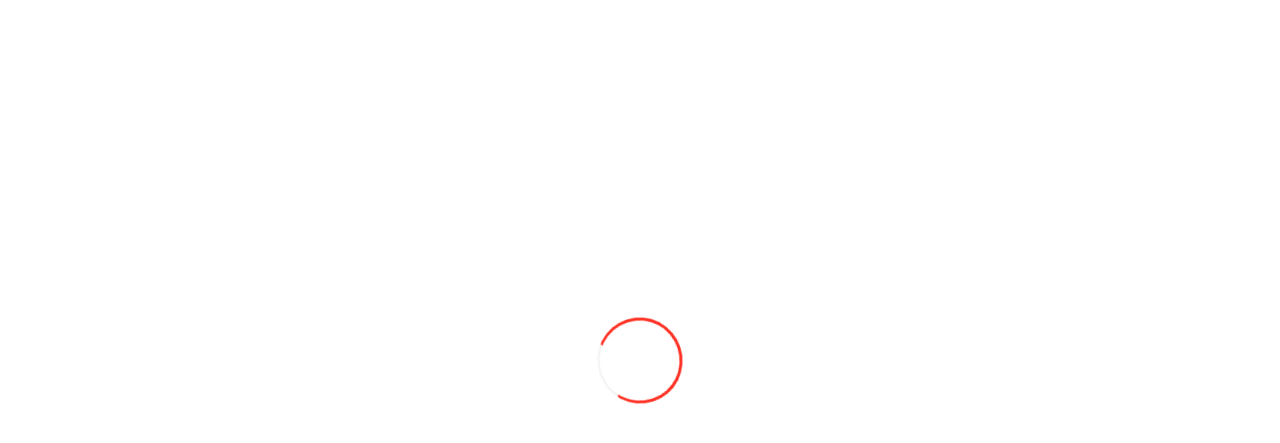

--- FILE ---
content_type: text/html; charset=utf-8
request_url: https://coleso.md/anvelope_auto/camioane/315-70-22-5-bridgestone-ecopia-h-drive-002-154l152m-tl-zadnyaya-osi-7482-62882.html
body_size: 25015
content:
<!DOCTYPE html>
<!--[if IE]><![endif]-->
<!--[if IE 8 ]>
<html dir="ltr" lang="ru" class="ie8">
	<![endif]-->
	<!--[if IE 9 ]>
	<html dir="ltr" lang="ru" class="ie9">
		<![endif]-->
		<!--[if (gt IE 9)|!(IE)]><!-->
		<html dir="ltr" lang="ru">
												<head>
				<meta charset="UTF-8" />
				<meta name="viewport" content="width=device-width, initial-scale=1.0" >
				<meta http-equiv="X-UA-Compatible" content="IE=edge">
				<meta property="og:image" content="https://coleso.md/coleso_md.jpg">
				<title>Грузовые шины 315/70/22.5 Bridgestone Ecopia H-Drive 002 154L152M TL задняя ось в Молдове - Coleso.md</title>
				<base href="https://coleso.md/" />
								<meta name="description" content="Грузовые шины 315/70/22.5 Bridgestone Ecopia H-Drive 002 154L152M TL задняя ось купить в Кишиневе, доставка в Молдове. Широкий выбор грузовых шин с гарантией." />
												<script>MFP_RTL = false;</script>
				<meta name="format-detection" content="telephone=no">
				<!-- <style>body{opacity: 0;}</style> -->			
				<style>.load_er{position:fixed;top:0;left:0;width:100%;height:100%;background-color:#fff;z-index:999999999;display:-webkit-box;display:-ms-flexbox;display:flex;-webkit-box-pack:center;-ms-flex-pack:center;justify-content:center;-webkit-box-align:center;-ms-flex-align:center;align-items:center}.preloader__load{width:5rem;height:5rem;border:.125rem solid #f3f3f3;border-top:.1875rem solid #ff3124;border-left:.1875rem solid #ff3124;border-right:.1875rem solid #ff3124;border-radius:100%;-webkit-animation:spinPreLoad 1s infinite linear;animation:spinPreLoad 1s infinite linear}@-webkit-keyframes spinPreLoad{from{-webkit-transform:rotate(0);transform:rotate(0)}to{-webkit-transform:rotate(360deg);transform:rotate(360deg)}}@keyframes spinPreLoad{from{-webkit-transform:rotate(0);transform:rotate(0)}to{-webkit-transform:rotate(360deg);transform:rotate(360deg)}}</style>
				<script src="/catalog/view/javascript/jquery/jquery-2.1.1.min.js"></script>								<link href="catalog/view/javascript/jquery/magnific/magnific-popup.css" type="text/css" rel="stylesheet" media="screen" />
								<link href="catalog/view/javascript/jquery/datetimepicker/bootstrap-datetimepicker.min.css" type="text/css" rel="stylesheet" media="screen" />
								<link href="catalog/view/theme/coloring/assets/share/social-likes_birman.css" type="text/css" rel="stylesheet" media="screen" />
								<link href="catalog/view/theme/coloring/assets/owl-carousel/owl.carousel.css" type="text/css" rel="stylesheet" media="screen" />
								<link href="catalog/view/theme/coloring/assets/owl-carousel/owl.theme.css" type="text/css" rel="stylesheet" media="screen" />
												<script src="catalog/view/javascript/jquery/magnific/jquery.magnific-popup.min.js"></script>
								<script src="catalog/view/javascript/jquery/datetimepicker/moment.js"></script>
								<script src="catalog/view/javascript/jquery/datetimepicker/locale/ru.js"></script>
								<script src="catalog/view/javascript/jquery/datetimepicker/bootstrap-datetimepicker.min.js"></script>
								<script src="catalog/view/theme/coloring/assets/share/social-likes.min.js"></script>
								<script src="catalog/view/theme/coloring/assets/owl-carousel/owl.carousel.min.js"></script>
												<link href="https://coleso.md/anvelope_auto/camioane/315-70-22-5-bridgestone-ecopia-h-drive-002-154l152m-tl-zadnyaya-osi-7482-62882.html" rel="canonical" />
								<link href="https://coleso.md/image/catalog/fav.png" rel="icon" />
				
								<!-- <link href="/catalog/view/theme/coloring/assets/bootstrap/css/bootstrap.min.css?v=152758" rel="stylesheet" media="screen" /> -->
				
																			
<link rel="alternate" hreflang="ru" href="https://coleso.md/anvelope_auto/camioane/315-70-22-5-bridgestone-ecopia-h-drive-002-154l152m-tl-zadnyaya-osi-7482-62882.html" />

<link rel="alternate" hreflang="ro" href="https://coleso.md/ro/anvelope_auto/camioane/315-70-22-5-bridgestone-ecopia-h-drive-002-154l152m-tl-zadnyaya-osi-7482-62882.html" />

<link rel="alternate" hreflang="en" href="https://coleso.md/en/anvelope_auto/camioane/315-70-22-5-bridgestone-ecopia-h-drive-002-154l152m-tl-zadnyaya-osi-7482-62882.html" />
</head>
			<body class="product-product-7482">		
				<div class="load_er">
					<div class="preloader__load"></div>
					</div>		
				<div class="wrapper">
				<section class="action">
					<div class="action__container">
						<div class="action__image"></div>
						<span class="action__text"><p data-end="47" data-start="0"><span style="color:#FF0000;"><strong>ХИТ!</strong> </span>❄️<a href="https://coleso.md/uleiuri-si-chimice/antigololyodnyj-reagent-saltonit-premium-2-15-kg-granuly-7499-63123.html"><u> <strong data-end="40" data-start="5">Антигололёдный реагент Saltonit</strong> </u></a>❄️🧂Решение для борьбы с льдом на дорогах, тротуарах и промышленных площадках!</p>
</span>
					</div>
				</section>				<header class="header">
					<div class="header_container">
						<div class="header__top top-header">
							<div class="top-header__container">
								<div class="top-header__logo logo-header">
									<button type="button" class="menu__icon icon-menu"><span></span></button>
									<a href="https://coleso.md/"> <img src="/catalog/view/theme/coloring/img/logo.webp" width="140" height="44" alt="logo" class="logo-header__image">
									<div class="logo-header__text">Импортер <br /> шин №1</a></div>
								</div>
								<div class="menu__close"></div>
								<div class="top-header__menu menu">
									<div class="menu__logo logo-header">
										<img src="/catalog/view/theme/coloring/img/logo.webp" width="140" height="44" alt="logo" class="logo-header__image">
										<div class="logo-header__text">Импортер <br /> шин №1</div>
										<button type="button" class="menu__icon icon-menu"><span></span></button>
									</div>
									<nav class="menu__body">
										<ul class="menu__list">
											<li class="menu__item menu__item_language">Выберите язык:</li>
																						<li><a href="https://coleso.md/specials/" class="menu__link">Скидки</a></li>
																																	<li><a href="https://coleso.md/about_us.html" class="menu__link">О компании</a></li>
																																	<li><a href="https://coleso.md/vacancy/" class="menu__link">Вакансии</a></li>
																																	<li><a href="https://coleso.md/news/" class="menu__link">Новости</a></li>
																																	<li><a href="https://coleso.md/contacte.html" class="menu__link">Контакты</a></li>
																					</ul>
									</nav>
									<div class="menu__call call-menu">
										<div class="call-menu__span">Не дозвонились?</div>
										<a href="#" data-goto=".footer__form" class="call-menu__link">Мы вам перезвоним!</a>
									</div>
								</div>
								<div class="top-header__lang lang-header">
									<ul data-da=".menu__item_language, 767" class="lang-header__list">
	<li class="lang-header__item"><span class="lang-header__link lang-header__link_active" title="Russian">ru</span></li>
	<li class="lang-header__item"><a href="https://coleso.md/ro/anvelope_auto/camioane/315-70-22-5-bridgestone-ecopia-h-drive-002-154l152m-tl-zadnyaya-osi-7482-62882.html" class="lang-header__link" title="Romana">ro</a></li>
	<li class="lang-header__item"><a href="https://coleso.md/en/anvelope_auto/camioane/315-70-22-5-bridgestone-ecopia-h-drive-002-154l152m-tl-zadnyaya-osi-7482-62882.html" class="lang-header__link" title="English">en</a></li>
</ul>
								</div>
							</div>
						</div>
						<div class="header__bottom bottom-header">
							<div class="bottom-header__container">
								<div data-popup="#catalog-popup" data-goto=".wrapper" class="bottom-header__catalog catalog-header">
									<div class="catalog-header__dotts">
										<img src="/catalog/view/theme/coloring/img/header/dotts.svg" width="17" height="16" alt="dotts">
									</div>
									<span class="catalog-header__text">Каталог</span>
								</div>
								<div id="search" data-da=".top-header__container, 767, 2" class="bottom-header__search search-header">
	<input name="search" placeholder="Поиск товара..." type="text" class="search-header__input _tr-md3" value="" />
	<span class="search-header__icon _icon-search"></span>
</div>								<div class="bottom-header__actions actions-header">
									<div class="actions-header__phones phones-header">
										<div data-spollers class="spollers phones-header__spollers">
											<div class="spollers__item">
												<button type="button" data-spoller data-spoller-close class="spollers__title"><span class="_icon-phone"></span></button>
												<div class="spollers__body">
													<div class="phones-header__items">
														<ul data-da=".menu, 767, 2" class="phones-header__list">
															<li class="phones-header__item">
																<a href="tel:+37360826792" class="phones-header__phone phone-header">
																<span class="phone-header__icon _icon-phone"></span>
																<span class="phone-header__number">060 826 792</span>
																</a>
																<a href="//wa.me/37360826792" class="phone-header__social">
																<img src="/catalog/view/theme/coloring/img/header/whatsapp.svg" width="20" height="20" loading="lazy" alt="WhatsApp +37360826792">
																</a>
																<a href="viber://chat?number=+37360826792" class="phone-header__social">
																<img src="/catalog/view/theme/coloring/img/header/viber.svg" width="20" height="20" loading="lazy" alt="Viber +37360826792">
																</a>
															</li>
															<li class="phones-header__item">
																<a href="tel:+37368598222" class="phones-header__phone phone-header">
																<span class="phone-header__icon _icon-phone"></span>
																<span class="phone-header__number">068 598 222</span>
																</a>
																<a href="//wa.me/37368598222" class="phone-header__social">
																<img src="/catalog/view/theme/coloring/img/header/whatsapp.svg" width="20" height="20" loading="lazy" alt="WhatsApp +37368598222">
																</a>
																<a href="viber://chat?number=+37368598222" class="phone-header__social">
																<img src="/catalog/view/theme/coloring/img/header/viber.svg" width="20" height="20" loading="lazy" alt="Viber +37368598222">
																</a>
															</li>
															<li class="phones-header__item">
																<a href="tel:+37362011436" class="phones-header__phone phone-header">
																<span class="phone-header__icon _icon-phone"></span>
																<span class="phone-header__number">062 011 436</span>
																</a>
																<a href="//wa.me/37362011436" class="phone-header__social">
																<img src="/catalog/view/theme/coloring/img/header/whatsapp.svg" width="20" height="20" loading="lazy" alt="WhatsApp +37362011436">
																</a>
																<a href="viber://chat?number=+37362011436" class="phone-header__social">
																<img src="/catalog/view/theme/coloring/img/header/viber.svg" width="20" height="20" loading="lazy" alt="Viber +37362011436">
																</a>
															</li>
															<li class="phones-header__item">
																<a href="tel:+37369407137" class="phones-header__phone phone-header">
																<span class="phone-header__icon _icon-phone"></span>
																<span class="phone-header__number">069 407 137</span>
																</a>
																<a href="//wa.me/37369407137" class="phone-header__social">
																<img src="/catalog/view/theme/coloring/img/header/whatsapp.svg" width="20" height="20" loading="lazy" alt="WhatsApp +37369407137">
																</a>
																<a href="viber://chat?number=+37369407137" class="phone-header__social">
																<img src="/catalog/view/theme/coloring/img/header/viber.svg" width="20" height="20" loading="lazy" alt="Viber +37369407137">
																</a>
															</li>
														</ul>
													</div>
												</div>
											</div>
										</div>
									</div>
									<a id="cart" href="https://coleso.md/cart/" data-da=".top-header__container, 767" class="actions-header__cart cart-header">
	<div class="cart-header__icon _icon-cart"></div>
	<span id="cart-total" class="cart-header__number"><div class="products">0</div><div class="prices"><b>0L</b></div></span>
</a>

<span style="display:none;">
</span>

								</div>
							</div>
						</div>
					</div>
				</header><main class="page page_product" itemscope itemtype="http://schema.org/Product">
	<section class="breadcumps">
		<div class="breadcumps__container">
			<div class="breadcumps__body">
				<ul prefix:v="http://rdf.data-vocabulary.org/#">
																														<li  class="breadcumps__item"><a href="https://coleso.md/" >
						Главная						</a>
					</li>
																									<li typeof="v:Breadcrumb" class="breadcumps__item"><a href="https://coleso.md/anvelope_auto/" rel="v:url" property="v:title">
						Шины  						</a>
					</li>
																									<li typeof="v:Breadcrumb" class="breadcumps__item"><a href="https://coleso.md/anvelope_auto/camioane/" rel="v:url" property="v:title">
						Грузовые						</a>
					</li>
																									<li class="breadcumps__item">
						315/70/22.5 Bridgestone Ecopia H-Drive 002 154L152M TL задняя ось					</li>
														</ul>
			</div>
		</div>
	</section>
	<section class="pagehead">
		<div class="pagehead__container">
			2			<h1 itemprop="name" class="pagehead__title prod-name">315/70/22.5 Bridgestone Ecopia H-Drive 002 154L152M TL задняя ось</h1>
		</div>
	</section>
	<section class="product">
		<div class="product__container">
						<div class="product__slider slider-product">
				<div class="slider-product__preview preview-product">
					<div class="preview-product__slider swiper">
						<div class="preview-product__wrapper swiper-wrapper">

							<div class="preview-product__slide swiper-slide">
								<img src="https://coleso.md/image/cachewebp/catalog/GRYZ/62882/Highway-ECOPIA-HDRIVE-002-800x600.webp" title="315/70/22.5 Bridgestone Ecopia H-Drive 002 154L152M TL задняя ось"
									alt="315/70/22.5 Bridgestone Ecopia H-Drive 002 154L152M TL задняя ось" />
							</div>

														<div class="preview-product__slide swiper-slide">
								<img src="https://coleso.md/image/cache/catalog/GRYZ/62882/IMG_5342-min-800x600.JPG" title="315/70/22.5 Bridgestone Ecopia H-Drive 002 154L152M TL задняя ось"
									alt="315/70/22.5 Bridgestone Ecopia H-Drive 002 154L152M TL задняя ось" />
							</div>
														<div class="preview-product__slide swiper-slide">
								<img src="https://coleso.md/image/cache/catalog/GRYZ/62882/IMG_5343-min-800x600.JPG" title="315/70/22.5 Bridgestone Ecopia H-Drive 002 154L152M TL задняя ось"
									alt="315/70/22.5 Bridgestone Ecopia H-Drive 002 154L152M TL задняя ось" />
							</div>
														
						</div>
						<div class="preview-product__navigation">
							<div class="preview-product__arrow preview-product__arrow_prev">
								<img src="/catalog/view/theme/coloring/img/icons/seall_arrow.svg" alt="arrow">
							</div>
							<div class="preview-product__arrow preview-product__arrow_next">
								<img src="/catalog/view/theme/coloring/img/icons/seall_arrow.svg" alt="arrow">
							</div>
						</div>
					</div>
				</div>				<div class="slider-product__main main-product">
					<div class="main-product__slider swiper">
						<div class="main-product__wrapper swiper-wrapper">
							<div class="main-product__slide swiper-slide">
								<img itemprop="image" src="https://coleso.md/image/cachewebp/catalog/GRYZ/62882/Highway-ECOPIA-HDRIVE-002-800x600.webp" title="315/70/22.5 Bridgestone Ecopia H-Drive 002 154L152M TL задняя ось" alt="315/70/22.5 Bridgestone Ecopia H-Drive 002 154L152M TL задняя ось" />
							</div>
																					<div class="main-product__slide swiper-slide">
								<img src="https://coleso.md/image/cache/catalog/GRYZ/62882/IMG_5342-min-800x600.JPG" title="315/70/22.5 Bridgestone Ecopia H-Drive 002 154L152M TL задняя ось" alt="315/70/22.5 Bridgestone Ecopia H-Drive 002 154L152M TL задняя ось" />
							</div>
														<div class="main-product__slide swiper-slide">
								<img src="https://coleso.md/image/cache/catalog/GRYZ/62882/IMG_5343-min-800x600.JPG" title="315/70/22.5 Bridgestone Ecopia H-Drive 002 154L152M TL задняя ось" alt="315/70/22.5 Bridgestone Ecopia H-Drive 002 154L152M TL задняя ось" />
							</div>
													</div>
					</div>
									</div>
			</div>
						<div id="product" class="product__info info-product">
				<div class="info-product__top top-product">
										<div class="top-product__cod">
						<span class="top-product__gray">Код товара: </span><span itemprop="model" class="top-product__black">62882</span>
					</div>
					<div class="top-product__actions">
						<button type="button" class="slide-homeslider__icon _icon-heart slide-homeslider__icon_heart" title="В закладки" onclick="wishlist.add('7482');"></button>
						<button type="button" class="slide-homeslider__icon _icon-scales" title="В сравнение" onclick="compare.add('7482');"></button>
					</div>
				</div>
				<div class="info-product__mid mid-product" itemprop="offers" itemscope itemtype="http://schema.org/Offer">
					<meta itemprop="priceCurrency" content="MDL" />
										<div class="mid-product__row">
												<meta itemprop="price" content="9590" />


						<div class="mid-product__summ">
<div class="summNumber">9590</div> <span>MDL</span>
						</div>
																													<div class="mid-product__stock mini-shops">
						<img width="80" src='/image/line-ld.gif'>
					</div>
<script>
$('.mid-product__stock').load('index.php?route=product/warehouse/getProductWarehouseBlock&model=62882');
</script>
									</div>
																<div class="mid-product__row">
					<div class="mid-product__quantity">
						<div class="quantity">
							<button type="button" class="quantity__button item_quantity_btn quantity__button_minus item_btn_minus"></button>
							<div class="quantity__input">
																<input data-price="9590" autocomplete="off" type="text" name="quantity" size="2" value="1" />
															</div>
							<button type="button" class="quantity__button item_quantity_btn quantity__button_plus item_btn_plus"></button>
							<input type="hidden" name="product_id" value="7482" />
						</div>
					</div>
					<div style='display:none;'>
												<button type="button" id="button-cart"
							data-loading-text="Загрузка..."
							class="btn btn-block btn-danger ">
						В корзину						</button>
											</div>
					<button type="button" data-loading-text="Загрузка..." id="buynow-btn" class="mid-product__buy">Купить сейчас</button>
				</div>
								<div class="mid-product__row">
					<button type="button" data-loading-text="Загрузка..." id="credit-btn" class="mid-product__buycredit">Купить в кредит</button>
				</div>
				






				<script>
					var bynwt;
					$("#buynow-btn").click(function () { $("#button-cart").trigger('click'); });
					$(".quantity img").click(function () {
						var h = $("#input-quantity"), cnt = parseInt(h.val());
						if (($(this).attr("src")).indexOf("minus") != -1) { if (cnt > 1) h.val(cnt - 1); }
						else h.val(cnt + 1);
					});
				</script>
															</div>
			<div class="info-product__bot">
								<p class="about__gray">В связи с повышением цен на энергоресурсы и не только - цены на сайте могут быть неактуальными! 
										Работы по обновлению цен ведутся непрерывно. Стоимость товара уточняйте у менеджера! 
										Звоните, пишите в чате - ответим!</p>
			</div>
		</div>
		</div>
	</section>
	<section class="producttabs">
		<div class="producttabs__container">
		<div class="producttabs__body">
		<div data-tabs class="tabs tabs-producttabs">
			<nav data-tabs-titles class="tabs__navigation tabs-producttabs__navigation">
				<button type="button" class="tabs__title tabs-producttabs__title _tab-active">Описание</button>
								<button type="button" class="tabs__title tabs-producttabs__title">
				Отзывы (0)				</button>
							</nav>
			<div data-tabs-body class="tabs__content tabs-producttabs__content">
				<div class="tabs__body tabs-producttabs__body tabs-description">
					<div class="tabs-description__head">
						<div class="tabs-description__title">Описание и характеристики</div>
					</div>
					<div class="tabs-description__body">
						<div class="tabs-description__left">


							<div class="item-description__title">Описание товара</div>
							<div class="text" itemprop="description">


		<!-- <div class="html-category-description">
			</div> -->
	


								<div style="background:#eee;border:1px solid #ccc;padding:5px 10px;">- НОМИНАЛЬНАЯ НАГРУЗКА: 154/150<br />
- РЕЙТИНГ СКОРОСТИ: L<br />
- ТОПЛИВНАЯ ЭКОНОМИЧНОСТЬ: A<br />
- МОКРОЕ СЦЕПЛЕНИЕ: B<br />
- ШУМ DB:72<br />
- ШУМОВЫЕ ВОЛНЫ: 1</div>
															</div>

							
						</div>
						<div class="tabs-description__right">
							<div class="tabs-description__item item-description">
								<div class="item-description__title">Характеристики товара</div>
								<div class="item-description__body">
																		<div class="item-description__row">
										<div class="item-description__text item-description__text_gray">Сезон</div>
										<div class="item-description__text">Всесезонные</div>
									</div>
																		<div class="item-description__row">
										<div class="item-description__text item-description__text_gray">Высота профиля</div>
										<div class="item-description__text">70</div>
									</div>
																		<div class="item-description__row">
										<div class="item-description__text item-description__text_gray">Диаметр (R)</div>
										<div class="item-description__text">R22.5</div>
									</div>
																		<div class="item-description__row">
										<div class="item-description__text item-description__text_gray">Ширина профиля </div>
										<div class="item-description__text">315</div>
									</div>
																		<div class="item-description__row">
										<div class="item-description__text item-description__text_gray">Ось</div>
										<div class="item-description__text">задняя</div>
									</div>
																											<div class="item-description__row">
										<div class="item-description__text item-description__text_gray">Страна производства:</div>
										<div class="item-description__text"><img src="https://coleso.md/image/cachewebp/catalog/GRYZ/Flag_of_Poland.svg-16x11.webp" /> Польша</div>
									</div>
																	</div>
							</div>
													</div>
					</div>
				</div>



								<div class="tabs__body tabs-producttabs__body tabs-review">
										<div class="tabs-review__top">
						<div class="tabs-review__head">
							<div class="tabs-review__title">Отзывы (0)</div>
							<div class="tabs-review__stars">

			<div class="rating rating_set">
			<div class="rating__body">
			<div class="rating__active"></div>
			<div class="rating__items">
			<input type="radio" class="rating__item" value="1" name="rating">
			<input type="radio" class="rating__item" value="2" name="rating">
			<input type="radio" class="rating__item" value="3" name="rating">
			<input type="radio" class="rating__item" value="4" name="rating">
			<input type="radio" class="rating__item" value="5" name="rating">
			</div>
			</div>
			<div class="rating__value" style="display:none;">0</div>
			</div>
							</div>
						</div>
						<a href="javascript://" class="tabs-review__write">Написать отзыв</a>
					</div>
					<div id="reviewPopup" aria-hidden="true" class="popup reviewPopup">
						<div class="popup__wrapper reviewPopup__wrapper">
							<div class="popup__content reviewPopup__content">
								<button data-close class="filters-popup__close"><span></span></button>
								<form class="form-horizontal popup__text reviewPopup__text">
									<div class="reviewPopup__head">
										<div class="reviewPopup__title">Оставить отзыв</div>
									</div>
									<div class="rating rating_set reviewPopup__rating rating-reviewPopup">
										<div class="rating-reviewPopup__title">Рейтинг:</div>
										<div class="rating__body">
											<div class="rating__active"></div>
											<div class="rating__items">
												<input id="rat1" type="radio" class="rating__item" value="1" name="rating">
												<input id="rat2" type="radio" class="rating__item" value="2" name="rating">
												<input id="rat3" type="radio" class="rating__item" value="3" name="rating">
												<input id="rat4" type="radio" class="rating__item" value="4" name="rating">
												<input id="rat5" type="radio" class="rating__item" value="5" name="rating">
											</div>
											<script>
												$('.rating__item').hover(function () {
													$(this).prevAll('.rating__item').addClass('active');
													$(this).addClass('active');
												}, function () {
													$(this).prevAll('.rating__item').removeClass('active');
													$(this).removeClass('active');
												});
												
												$('.rating__item').click(function () {
													$('.rating__item').each(function () {
														$(this).removeClass('checked');
														$(this).prevAll('.rating__item').removeClass('checked');
													});
												
													$(this).addClass('checked');
													$(this).prevAll('.rating__item').addClass('checked');
												});
												
											</script>
										</div>
										<div class="rating__value">0</div>
									</div>
									<div class="reviewPopup__inputs">
										<input placeholder="Ваше имя:" id="input-name" type="text" name="name" class="reviewPopup__input">
										<textarea rows="5" placeholder="Ваш отзыв" id="input-review" name="text" class="reviewPopup__textarea"></textarea>
									</div>
									<div class="reviewPopup__btns">
										<button id="button-review" type="button" data-loading-text="Загрузка..." class="reviewPopup__btn">Продолжить</button>
									</div>
								</form>


							</div>
						</div>




						
					</div>
						<div id="review" class="tabs-review__body"></div>
				
				</div>
	









			</div>
		</div>
	</section>




























		<!--  -->

		<section class="homeslider">
		<div class="homeslider__container">
			<div class="homeslider__head head-homeslider">
				<div class="head-homeslider__left">
					<div class="head-homeslider__icon">
						<img src="/catalog/view/theme/coloring/img/home/recommend_star.svg" alt="recommend_star.svg">
					</div>
					<div class="head-homeslider__title">Рекомендуемые товары</div>
				</div>
				<a href="#" class="head-homeslider__seall">
					<div>Посмотреть</div> все					<span class="_icon-seall_arrow"></span>
				</a>
			</div>
			<div class="homeslider__body body-homeslider">
				<div class="body-homeslider__slider swiper">
					<div class="body-homeslider__wrapper swiper-wrapper">
												<article class="body-homeslider__slide slide-homeslider swiper-slide">
							<div class="slide-homeslider__image">
								<a href="https://coleso.md/315_60_r225_coleso/315-60-r22-5-aeolus-fuels-perednyaya-osi-4476-55715.html"><img src="https://coleso.md/image/cachewebp/catalog/00AEOLUS/315-80-22.5-FuelS-%D0%BF%D0%B5%D1%80%D0%B5%D0%B4%D0%BD%D0%B8%D1%8F-%D0%BE%D1%81%D1%8C-192x192.webp" alt="315/60 R22.5 AEOLUS FuelS  (передняя ось)  "></a>
								<div class="slide-homeslider__season">
																										</div>
							</div>
							<div class="slide-homeslider__body">
								<div class="slide-homeslider__row">
									<div class="slide-homeslider__name"><a href="https://coleso.md/315_60_r225_coleso/315-60-r22-5-aeolus-fuels-perednyaya-osi-4476-55715.html">315/60 R22.5 AEOLUS FuelS  (передняя ось)  </a></div>
								</div>
														
							<div class="slide-homeslider__row">
															</div>							
							<div class="slide-homeslider__row">
								<div class="slide-homeslider__price">5 200L </div>
								<div class="slide-homeslider__icons">
									<a href="javascript://" onclick="wishlist.add('4476');return false;" title="В закладки" class="slide-homeslider__icon _icon-heart slide-homeslider__icon_heart"><span>В закладки</span></a>
									<a href="javascript://" onclick="compare.add('4476');return false;" title="В сравнение" class="slide-homeslider__icon _icon-scales"><span>В сравнение</span></a>
								</div>
							</div>
							
		  				
								<div class="slide-homeslider__row">
																		<button type="button" class="btn-addtocart slide-homeslider__buy" onclick="cart.add('4476');" title="В корзину"><span class="glyphicon glyphicon-shopping-cart icon"></span> В корзину </button>
																	</div>
							</div>
						</article>
													<article class="body-homeslider__slide slide-homeslider swiper-slide">
							<div class="slide-homeslider__image">
								<a href="https://coleso.md/315_70_r225_coleso/315-70-22-5-giti-20pr-154-150m-gdr207-3pmsf-zad-osi-8966-65121.html"><img src="https://coleso.md/image/cachewebp/catalog/giti/Screenshot_2-192x192.webp" alt="315/70/22.5 Giti 20PR 154/150M GDR207 3PMSF зад ось"></a>
								<div class="slide-homeslider__season">
									<img src="/catalog/view/theme/coloring/img/sunsnow.svg" alt="" />																	</div>
							</div>
							<div class="slide-homeslider__body">
								<div class="slide-homeslider__row">
									<div class="slide-homeslider__name"><a href="https://coleso.md/315_70_r225_coleso/315-70-22-5-giti-20pr-154-150m-gdr207-3pmsf-zad-osi-8966-65121.html">315/70/22.5 Giti 20PR 154/150M GDR207 3PMSF зад ось</a></div>
								</div>
														
							<div class="slide-homeslider__row">
															</div>							
							<div class="slide-homeslider__row">
								<div class="slide-homeslider__price">5 330L </div>
								<div class="slide-homeslider__icons">
									<a href="javascript://" onclick="wishlist.add('8966');return false;" title="В закладки" class="slide-homeslider__icon _icon-heart slide-homeslider__icon_heart"><span>В закладки</span></a>
									<a href="javascript://" onclick="compare.add('8966');return false;" title="В сравнение" class="slide-homeslider__icon _icon-scales"><span>В сравнение</span></a>
								</div>
							</div>
							
		  				
								<div class="slide-homeslider__row">
																		<button type="button" class="btn-addtocart slide-homeslider__buy" onclick="cart.add('8966');" title="В корзину"><span class="glyphicon glyphicon-shopping-cart icon"></span> В корзину </button>
																	</div>
							</div>
						</article>
													<article class="body-homeslider__slide slide-homeslider swiper-slide">
							<div class="slide-homeslider__image">
								<a href="https://coleso.md/index.php?route=product/product&amp;path=371&amp;product_id=5500"><img src="https://coleso.md/image/cachewebp/catalog/0%2023%2010%2020/AEOLUS%20Allroads%20D-192x192.webp" alt="235/75 R17,5 AEOLUS Allroads D задняя ось"></a>
								<div class="slide-homeslider__season">
									<img src="/catalog/view/theme/coloring/img/sunsnow.svg" alt="" />																	</div>
							</div>
							<div class="slide-homeslider__body">
								<div class="slide-homeslider__row">
									<div class="slide-homeslider__name"><a href="https://coleso.md/index.php?route=product/product&amp;path=371&amp;product_id=5500">235/75 R17,5 AEOLUS Allroads D задняя ось</a></div>
								</div>
														
							<div class="slide-homeslider__row">
															</div>							
							<div class="slide-homeslider__row">
								<div class="slide-homeslider__price">2 900L </div>
								<div class="slide-homeslider__icons">
									<a href="javascript://" onclick="wishlist.add('5500');return false;" title="В закладки" class="slide-homeslider__icon _icon-heart slide-homeslider__icon_heart"><span>В закладки</span></a>
									<a href="javascript://" onclick="compare.add('5500');return false;" title="В сравнение" class="slide-homeslider__icon _icon-scales"><span>В сравнение</span></a>
								</div>
							</div>
							
		  				
								<div class="slide-homeslider__row">
																		<button type="button" class="btn-addtocart slide-homeslider__buy" onclick="cart.add('5500');" title="В корзину"><span class="glyphicon glyphicon-shopping-cart icon"></span> В корзину </button>
																	</div>
							</div>
						</article>
													<article class="body-homeslider__slide slide-homeslider swiper-slide">
							<div class="slide-homeslider__image">
								<a href="https://coleso.md/315_60_r225_coleso/315-60-22-5-long-march-roadlux-r329-152-148m-vedushhaya-osi-6691-60496.html"><img src="https://coleso.md/image/cachewebp/catalog/0000/Long%20March%20RoadLux%20LM329-192x192.webp" alt="315/60/22.5 Long March RoadLux R329 152/148M ведущая ось"></a>
								<div class="slide-homeslider__season">
									<img src="/catalog/view/theme/coloring/img/sunsnow.svg" alt="" />																	</div>
							</div>
							<div class="slide-homeslider__body">
								<div class="slide-homeslider__row">
									<div class="slide-homeslider__name"><a href="https://coleso.md/315_60_r225_coleso/315-60-22-5-long-march-roadlux-r329-152-148m-vedushhaya-osi-6691-60496.html">315/60/22.5 Long March RoadLux R329 152/148M ведущая ось</a></div>
								</div>
														
							<div class="slide-homeslider__row">
															</div>							
							<div class="slide-homeslider__row">
								<div class="slide-homeslider__price">3 490L </div>
								<div class="slide-homeslider__icons">
									<a href="javascript://" onclick="wishlist.add('6691');return false;" title="В закладки" class="slide-homeslider__icon _icon-heart slide-homeslider__icon_heart"><span>В закладки</span></a>
									<a href="javascript://" onclick="compare.add('6691');return false;" title="В сравнение" class="slide-homeslider__icon _icon-scales"><span>В сравнение</span></a>
								</div>
							</div>
							
		  				
								<div class="slide-homeslider__row">
																		<button type="button" class="btn-addtocart slide-homeslider__buy" onclick="cart.add('6691');" title="В корзину"><span class="glyphicon glyphicon-shopping-cart icon"></span> В корзину </button>
																	</div>
							</div>
						</article>
													<article class="body-homeslider__slide slide-homeslider swiper-slide">
							<div class="slide-homeslider__image">
								<a href="https://coleso.md/295_60_r225_coleso/295-60-22-5-giti-18pr-150-147k-149-146l-gdl617-3pmsf-zadnyaya-osi-7782-63568.html"><img src="https://coleso.md/image/cachewebp/catalog/grz/11%29%2063568/1-192x192.webp" alt="295/60/22.5 Giti 18PR 150/147K (149/146L) GDL617 3PMSF задняя ось"></a>
								<div class="slide-homeslider__season">
																										</div>
							</div>
							<div class="slide-homeslider__body">
								<div class="slide-homeslider__row">
									<div class="slide-homeslider__name"><a href="https://coleso.md/295_60_r225_coleso/295-60-22-5-giti-18pr-150-147k-149-146l-gdl617-3pmsf-zadnyaya-osi-7782-63568.html">295/60/22.5 Giti 18PR 150/147K (149/146L) GDL617 3PMSF задняя ось</a></div>
								</div>
														
							<div class="slide-homeslider__row">
															</div>							
							<div class="slide-homeslider__row">
								<div class="slide-homeslider__price">4 590L </div>
								<div class="slide-homeslider__icons">
									<a href="javascript://" onclick="wishlist.add('7782');return false;" title="В закладки" class="slide-homeslider__icon _icon-heart slide-homeslider__icon_heart"><span>В закладки</span></a>
									<a href="javascript://" onclick="compare.add('7782');return false;" title="В сравнение" class="slide-homeslider__icon _icon-scales"><span>В сравнение</span></a>
								</div>
							</div>
							
		  				
								<div class="slide-homeslider__row">
																		<button type="button" class="btn-addtocart slide-homeslider__buy" onclick="cart.add('7782');" title="В корзину"><span class="glyphicon glyphicon-shopping-cart icon"></span> В корзину </button>
																	</div>
							</div>
						</article>
													<article class="body-homeslider__slide slide-homeslider swiper-slide">
							<div class="slide-homeslider__image">
								<a href="https://coleso.md/anvelope_auto/camioane/315-70-22-5-bridgestone-ecopia-h-steer-002-156l154m-perednyaya-osi-7481-62845.html"><img src="https://coleso.md/image/cachewebp/catalog/GRYZ/62845%20-%201%20/bridgestone-ecopia-h002-192x192.webp" alt="315/70/22.5 Bridgestone Ecopia H-Steer 002 156L154M передняя ось"></a>
								<div class="slide-homeslider__season">
									<img src="/catalog/view/theme/coloring/img/sunsnow.svg" alt="" />																	</div>
							</div>
							<div class="slide-homeslider__body">
								<div class="slide-homeslider__row">
									<div class="slide-homeslider__name"><a href="https://coleso.md/anvelope_auto/camioane/315-70-22-5-bridgestone-ecopia-h-steer-002-156l154m-perednyaya-osi-7481-62845.html">315/70/22.5 Bridgestone Ecopia H-Steer 002 156L154M передняя ось</a></div>
								</div>
														
							<div class="slide-homeslider__row">
															</div>							
							<div class="slide-homeslider__row">
								<div class="slide-homeslider__price">9 000L </div>
								<div class="slide-homeslider__icons">
									<a href="javascript://" onclick="wishlist.add('7481');return false;" title="В закладки" class="slide-homeslider__icon _icon-heart slide-homeslider__icon_heart"><span>В закладки</span></a>
									<a href="javascript://" onclick="compare.add('7481');return false;" title="В сравнение" class="slide-homeslider__icon _icon-scales"><span>В сравнение</span></a>
								</div>
							</div>
							
		  				
								<div class="slide-homeslider__row">
																		<button type="button" class="btn-addtocart slide-homeslider__buy" onclick="cart.add('7481');" title="В корзину"><span class="glyphicon glyphicon-shopping-cart icon"></span> В корзину </button>
																	</div>
							</div>
						</article>
													<article class="body-homeslider__slide slide-homeslider swiper-slide">
							<div class="slide-homeslider__image">
								<a href="https://coleso.md/315_80_r225_coleso/315-80-22-5-leao-ktd300-20-pr-156-150-l-zadnyaya-osi-serbia-8460-66070.html"><img src="https://coleso.md/image/cachewebp/catalog/rot/LEAO%20KTD%20300%20/snapedit_1715756018026-192x192.webp" alt="315/80/22.5 LEAO KTD300 20 PR  156/150 L задняя ось (Serbia)"></a>
								<div class="slide-homeslider__season">
									<img src="/catalog/view/theme/coloring/img/sunsnow.svg" alt="" />																	</div>
							</div>
							<div class="slide-homeslider__body">
								<div class="slide-homeslider__row">
									<div class="slide-homeslider__name"><a href="https://coleso.md/315_80_r225_coleso/315-80-22-5-leao-ktd300-20-pr-156-150-l-zadnyaya-osi-serbia-8460-66070.html">315/80/22.5 LEAO KTD300 20 PR  156/150 L задняя ось (Serbia)</a></div>
								</div>
														
							<div class="slide-homeslider__row">
															</div>							
							<div class="slide-homeslider__row">
								<div class="slide-homeslider__price">5 900L </div>
								<div class="slide-homeslider__icons">
									<a href="javascript://" onclick="wishlist.add('8460');return false;" title="В закладки" class="slide-homeslider__icon _icon-heart slide-homeslider__icon_heart"><span>В закладки</span></a>
									<a href="javascript://" onclick="compare.add('8460');return false;" title="В сравнение" class="slide-homeslider__icon _icon-scales"><span>В сравнение</span></a>
								</div>
							</div>
							
		  				
								<div class="slide-homeslider__row">
																		<button type="button" class="btn-addtocart slide-homeslider__buy" onclick="cart.add('8460');" title="В корзину"><span class="glyphicon glyphicon-shopping-cart icon"></span> В корзину </button>
																	</div>
							</div>
						</article>
													<article class="body-homeslider__slide slide-homeslider swiper-slide">
							<div class="slide-homeslider__image">
								<a href="https://coleso.md/index.php?route=product/product&amp;path=372&amp;product_id=5504"><img src="https://coleso.md/image/cachewebp/catalog/0%2023%2010%2020/aeolus%20allroads%20T-192x192.webp" alt="245/70 R17,5 AEOLUS Allroads T прицеп"></a>
								<div class="slide-homeslider__season">
									<img src="/catalog/view/theme/coloring/img/sunsnow.svg" alt="" />																	</div>
							</div>
							<div class="slide-homeslider__body">
								<div class="slide-homeslider__row">
									<div class="slide-homeslider__name"><a href="https://coleso.md/index.php?route=product/product&amp;path=372&amp;product_id=5504">245/70 R17,5 AEOLUS Allroads T прицеп</a></div>
								</div>
														
							<div class="slide-homeslider__row">
															</div>							
							<div class="slide-homeslider__row">
								<div class="slide-homeslider__price">3 150L </div>
								<div class="slide-homeslider__icons">
									<a href="javascript://" onclick="wishlist.add('5504');return false;" title="В закладки" class="slide-homeslider__icon _icon-heart slide-homeslider__icon_heart"><span>В закладки</span></a>
									<a href="javascript://" onclick="compare.add('5504');return false;" title="В сравнение" class="slide-homeslider__icon _icon-scales"><span>В сравнение</span></a>
								</div>
							</div>
							
		  				
								<div class="slide-homeslider__row">
																		<button type="button" class="btn-addtocart slide-homeslider__buy" onclick="cart.add('5504');" title="В корзину"><span class="glyphicon glyphicon-shopping-cart icon"></span> В корзину </button>
																	</div>
							</div>
						</article>
													<article class="body-homeslider__slide slide-homeslider swiper-slide">
							<div class="slide-homeslider__image">
								<a href="https://coleso.md/435_45_r195_coleso/long-march-dlya-pricepa-445-45-r-19-5-lm168-160j-3641-47458.html"><img src="https://coleso.md/image/cachewebp/catalog/new2709/04201810361656234478-192x192.webp" alt="Long March для прицепа, 445/45 R 19.5 LM168 160J"></a>
								<div class="slide-homeslider__season">
									<img src="/catalog/view/theme/coloring/img/sunsnow.svg" alt="" />																	</div>
							</div>
							<div class="slide-homeslider__body">
								<div class="slide-homeslider__row">
									<div class="slide-homeslider__name"><a href="https://coleso.md/435_45_r195_coleso/long-march-dlya-pricepa-445-45-r-19-5-lm168-160j-3641-47458.html">Long March для прицепа, 445/45 R 19.5 LM168 160J</a></div>
								</div>
														
							<div class="slide-homeslider__row">
															</div>							
							<div class="slide-homeslider__row">
								<div class="slide-homeslider__price">4 470L </div>
								<div class="slide-homeslider__icons">
									<a href="javascript://" onclick="wishlist.add('3641');return false;" title="В закладки" class="slide-homeslider__icon _icon-heart slide-homeslider__icon_heart"><span>В закладки</span></a>
									<a href="javascript://" onclick="compare.add('3641');return false;" title="В сравнение" class="slide-homeslider__icon _icon-scales"><span>В сравнение</span></a>
								</div>
							</div>
							
		  				
								<div class="slide-homeslider__row">
																		<button type="button" class="btn-addtocart slide-homeslider__buy" onclick="cart.add('3641');" title="В корзину"><span class="glyphicon glyphicon-shopping-cart icon"></span> В корзину </button>
																	</div>
							</div>
						</article>
													<article class="body-homeslider__slide slide-homeslider swiper-slide">
							<div class="slide-homeslider__image">
								<a href="https://coleso.md/295_60_r225_coleso/295-60-22-5-giti-18pr-150-147l-gsr225-3pmsf-perednyaya-osi-7783-63567.html"><img src="https://coleso.md/image/cachewebp/catalog/grz/12%29%2063567/zyro-image%20%2826%29-192x192.webp" alt="295/60/22.5 Giti 18PR 150/147L GSR225 3PMSF передняя ось"></a>
								<div class="slide-homeslider__season">
																										</div>
							</div>
							<div class="slide-homeslider__body">
								<div class="slide-homeslider__row">
									<div class="slide-homeslider__name"><a href="https://coleso.md/295_60_r225_coleso/295-60-22-5-giti-18pr-150-147l-gsr225-3pmsf-perednyaya-osi-7783-63567.html">295/60/22.5 Giti 18PR 150/147L GSR225 3PMSF передняя ось</a></div>
								</div>
														
							<div class="slide-homeslider__row">
															</div>							
							<div class="slide-homeslider__row">
								<div class="slide-homeslider__price">3 970L </div>
								<div class="slide-homeslider__icons">
									<a href="javascript://" onclick="wishlist.add('7783');return false;" title="В закладки" class="slide-homeslider__icon _icon-heart slide-homeslider__icon_heart"><span>В закладки</span></a>
									<a href="javascript://" onclick="compare.add('7783');return false;" title="В сравнение" class="slide-homeslider__icon _icon-scales"><span>В сравнение</span></a>
								</div>
							</div>
							
		  				
								<div class="slide-homeslider__row">
																		<button type="button" class="btn-addtocart slide-homeslider__buy" onclick="cart.add('7783');" title="В корзину"><span class="glyphicon glyphicon-shopping-cart icon"></span> В корзину </button>
																	</div>
							</div>
						</article>
													<article class="body-homeslider__slide slide-homeslider swiper-slide">
							<div class="slide-homeslider__image">
								<a href="https://coleso.md/anvelope_auto/camioane/315-70-22-5-bridgestone-ecopia-h-drive-002-154l152m-tl-zadnyaya-osi-7482-62882.html"><img src="https://coleso.md/image/cachewebp/catalog/GRYZ/62882/Highway-ECOPIA-HDRIVE-002-192x192.webp" alt="315/70/22.5 Bridgestone Ecopia H-Drive 002 154L152M TL задняя ось"></a>
								<div class="slide-homeslider__season">
									<img src="/catalog/view/theme/coloring/img/sunsnow.svg" alt="" />																	</div>
							</div>
							<div class="slide-homeslider__body">
								<div class="slide-homeslider__row">
									<div class="slide-homeslider__name"><a href="https://coleso.md/anvelope_auto/camioane/315-70-22-5-bridgestone-ecopia-h-drive-002-154l152m-tl-zadnyaya-osi-7482-62882.html">315/70/22.5 Bridgestone Ecopia H-Drive 002 154L152M TL задняя ось</a></div>
								</div>
														
							<div class="slide-homeslider__row">
															</div>							
							<div class="slide-homeslider__row">
								<div class="slide-homeslider__price">9 590L </div>
								<div class="slide-homeslider__icons">
									<a href="javascript://" onclick="wishlist.add('7482');return false;" title="В закладки" class="slide-homeslider__icon _icon-heart slide-homeslider__icon_heart"><span>В закладки</span></a>
									<a href="javascript://" onclick="compare.add('7482');return false;" title="В сравнение" class="slide-homeslider__icon _icon-scales"><span>В сравнение</span></a>
								</div>
							</div>
							
		  				
								<div class="slide-homeslider__row">
																		<button type="button" class="btn-addtocart slide-homeslider__buy" onclick="cart.add('7482');" title="В корзину"><span class="glyphicon glyphicon-shopping-cart icon"></span> В корзину </button>
																	</div>
							</div>
						</article>
													<article class="body-homeslider__slide slide-homeslider swiper-slide">
							<div class="slide-homeslider__image">
								<a href="https://coleso.md/315_70_r225_coleso/315-70-r-22-5-aeolus-fuels-perednyaya-osi-4477-55717.html"><img src="https://coleso.md/image/cachewebp/catalog/00AEOLUS/315-80-22.5-FuelS-%D0%BF%D0%B5%D1%80%D0%B5%D0%B4%D0%BD%D0%B8%D1%8F-%D0%BE%D1%81%D1%8C-192x192.webp" alt="315/70 R 22.5 AEOLUS FuelS  (передняя ось)"></a>
								<div class="slide-homeslider__season">
																										</div>
							</div>
							<div class="slide-homeslider__body">
								<div class="slide-homeslider__row">
									<div class="slide-homeslider__name"><a href="https://coleso.md/315_70_r225_coleso/315-70-r-22-5-aeolus-fuels-perednyaya-osi-4477-55717.html">315/70 R 22.5 AEOLUS FuelS  (передняя ось)</a></div>
								</div>
														
							<div class="slide-homeslider__row">
															</div>							
							<div class="slide-homeslider__row">
								<div class="slide-homeslider__price">5 600L </div>
								<div class="slide-homeslider__icons">
									<a href="javascript://" onclick="wishlist.add('4477');return false;" title="В закладки" class="slide-homeslider__icon _icon-heart slide-homeslider__icon_heart"><span>В закладки</span></a>
									<a href="javascript://" onclick="compare.add('4477');return false;" title="В сравнение" class="slide-homeslider__icon _icon-scales"><span>В сравнение</span></a>
								</div>
							</div>
							
		  				
								<div class="slide-homeslider__row">
																		<button type="button" class="btn-addtocart slide-homeslider__buy" onclick="cart.add('4477');" title="В корзину"><span class="glyphicon glyphicon-shopping-cart icon"></span> В корзину </button>
																	</div>
							</div>
						</article>
													<article class="body-homeslider__slide slide-homeslider swiper-slide">
							<div class="slide-homeslider__image">
								<a href="https://coleso.md/295_60_r225_coleso/295-60-22-5-bridgestone-duravis-r-drive-002-150l147l-tl-zadnyaya-osi-7772-62888.html"><img src="https://coleso.md/image/cachewebp/catalog/grz/zyro-image%20%2825%29-192x192.webp" alt="295/60/22.5 Bridgestone Duravis R-Drive 002 150L147L TL задняя ось"></a>
								<div class="slide-homeslider__season">
																										</div>
							</div>
							<div class="slide-homeslider__body">
								<div class="slide-homeslider__row">
									<div class="slide-homeslider__name"><a href="https://coleso.md/295_60_r225_coleso/295-60-22-5-bridgestone-duravis-r-drive-002-150l147l-tl-zadnyaya-osi-7772-62888.html">295/60/22.5 Bridgestone Duravis R-Drive 002 150L147L TL задняя ось</a></div>
								</div>
														
							<div class="slide-homeslider__row">
															</div>							
							<div class="slide-homeslider__row">
								<div class="slide-homeslider__price">7 430L </div>
								<div class="slide-homeslider__icons">
									<a href="javascript://" onclick="wishlist.add('7772');return false;" title="В закладки" class="slide-homeslider__icon _icon-heart slide-homeslider__icon_heart"><span>В закладки</span></a>
									<a href="javascript://" onclick="compare.add('7772');return false;" title="В сравнение" class="slide-homeslider__icon _icon-scales"><span>В сравнение</span></a>
								</div>
							</div>
							
		  				
								<div class="slide-homeslider__row">
																		<button type="button" class="btn-addtocart slide-homeslider__buy" onclick="cart.add('7772');" title="В корзину"><span class="glyphicon glyphicon-shopping-cart icon"></span> В корзину </button>
																	</div>
							</div>
						</article>
													<article class="body-homeslider__slide slide-homeslider swiper-slide">
							<div class="slide-homeslider__image">
								<a href="https://coleso.md/315_80_r225_coleso/315-80-r-22-5-aeolus-fuels-perednyaya-osi-4478-55720.html"><img src="https://coleso.md/image/cachewebp/catalog/00AEOLUS/315-80-22.5-FuelS-%D0%BF%D0%B5%D1%80%D0%B5%D0%B4%D0%BD%D0%B8%D1%8F-%D0%BE%D1%81%D1%8C-192x192.webp" alt="315/80 R 22.5 AEOLUS FuelS  (передняя ось)"></a>
								<div class="slide-homeslider__season">
																										</div>
							</div>
							<div class="slide-homeslider__body">
								<div class="slide-homeslider__row">
									<div class="slide-homeslider__name"><a href="https://coleso.md/315_80_r225_coleso/315-80-r-22-5-aeolus-fuels-perednyaya-osi-4478-55720.html">315/80 R 22.5 AEOLUS FuelS  (передняя ось)</a></div>
								</div>
														
							<div class="slide-homeslider__row">
															</div>							
							<div class="slide-homeslider__row">
								<div class="slide-homeslider__price">5 100L </div>
								<div class="slide-homeslider__icons">
									<a href="javascript://" onclick="wishlist.add('4478');return false;" title="В закладки" class="slide-homeslider__icon _icon-heart slide-homeslider__icon_heart"><span>В закладки</span></a>
									<a href="javascript://" onclick="compare.add('4478');return false;" title="В сравнение" class="slide-homeslider__icon _icon-scales"><span>В сравнение</span></a>
								</div>
							</div>
							
		  				
								<div class="slide-homeslider__row">
																		<button type="button" class="btn-addtocart slide-homeslider__buy" onclick="cart.add('4478');" title="В корзину"><span class="glyphicon glyphicon-shopping-cart icon"></span> В корзину </button>
																	</div>
							</div>
						</article>
													<article class="body-homeslider__slide slide-homeslider swiper-slide">
							<div class="slide-homeslider__image">
								<a href="https://coleso.md/385_65_r225_coleso/pirelli-st-01-frt-385-65-r22-5-160k-158l-tl-neverding-pricep-3192-47554.html"><img src="https://coleso.md/image/cachewebp/catalog/PIRELI/snapedit_1699954312905-192x192.webp" alt="385/65 R22.5 Pirelli Neverding ST:01n FRT ENE 160K (158L) прицеп (класс потребления топлива А) "></a>
								<div class="slide-homeslider__season">
									<img src="/catalog/view/theme/coloring/img/sunsnow.svg" alt="" />																	</div>
							</div>
							<div class="slide-homeslider__body">
								<div class="slide-homeslider__row">
									<div class="slide-homeslider__name"><a href="https://coleso.md/385_65_r225_coleso/pirelli-st-01-frt-385-65-r22-5-160k-158l-tl-neverding-pricep-3192-47554.html">385/65 R22.5 Pirelli Neverding ST:01n FRT ENE 160K (158L) прицеп (класс потребления топлива А) </a></div>
								</div>
														
							<div class="slide-homeslider__row">
															</div>							
							<div class="slide-homeslider__row">
								<div class="slide-homeslider__price">5 890L </div>
								<div class="slide-homeslider__icons">
									<a href="javascript://" onclick="wishlist.add('3192');return false;" title="В закладки" class="slide-homeslider__icon _icon-heart slide-homeslider__icon_heart"><span>В закладки</span></a>
									<a href="javascript://" onclick="compare.add('3192');return false;" title="В сравнение" class="slide-homeslider__icon _icon-scales"><span>В сравнение</span></a>
								</div>
							</div>
							
		  				
								<div class="slide-homeslider__row">
																		<button type="button" class="btn-addtocart slide-homeslider__buy" onclick="cart.add('3192');" title="В корзину"><span class="glyphicon glyphicon-shopping-cart icon"></span> В корзину </button>
																	</div>
							</div>
						</article>
													<article class="body-homeslider__slide slide-homeslider swiper-slide">
							<div class="slide-homeslider__image">
								<a href="https://coleso.md/295_60_r225_coleso/long-march-295-60-r-22-5-lm329-150-147m-zadnyaya-osi-3862-49283.html"><img src="https://coleso.md/image/cachewebp/catalog/hyfli2019/BkXLl1nY8Hf2-192x192.webp" alt="Long March 295/60 R 22.5 LM329 150/147M   задняя ось"></a>
								<div class="slide-homeslider__season">
									<img src="/catalog/view/theme/coloring/img/sunsnow.svg" alt="" />																	</div>
							</div>
							<div class="slide-homeslider__body">
								<div class="slide-homeslider__row">
									<div class="slide-homeslider__name"><a href="https://coleso.md/295_60_r225_coleso/long-march-295-60-r-22-5-lm329-150-147m-zadnyaya-osi-3862-49283.html">Long March 295/60 R 22.5 LM329 150/147M   задняя ось</a></div>
								</div>
														
							<div class="slide-homeslider__row">
															</div>							
							<div class="slide-homeslider__row">
								<div class="slide-homeslider__price">3 190L </div>
								<div class="slide-homeslider__icons">
									<a href="javascript://" onclick="wishlist.add('3862');return false;" title="В закладки" class="slide-homeslider__icon _icon-heart slide-homeslider__icon_heart"><span>В закладки</span></a>
									<a href="javascript://" onclick="compare.add('3862');return false;" title="В сравнение" class="slide-homeslider__icon _icon-scales"><span>В сравнение</span></a>
								</div>
							</div>
							
		  				
								<div class="slide-homeslider__row">
																		<button type="button" class="btn-addtocart slide-homeslider__buy" onclick="cart.add('3862');" title="В корзину"><span class="glyphicon glyphicon-shopping-cart icon"></span> В корзину </button>
																	</div>
							</div>
						</article>
													<article class="body-homeslider__slide slide-homeslider swiper-slide">
							<div class="slide-homeslider__image">
								<a href="https://coleso.md/anvelope_auto/camioane/hifly-hh308a-315-70-r-22-5-154-150l-zadn-os.html"><img src="https://coleso.md/image/cachewebp/catalog/48036-192x192.webp" alt="Hifly HH308A 315/70 R 22.5 154/150L (задн. ось)"></a>
								<div class="slide-homeslider__season">
									<img src="/catalog/view/theme/coloring/img/sunsnow.svg" alt="" />																	</div>
							</div>
							<div class="slide-homeslider__body">
								<div class="slide-homeslider__row">
									<div class="slide-homeslider__name"><a href="https://coleso.md/anvelope_auto/camioane/hifly-hh308a-315-70-r-22-5-154-150l-zadn-os.html">Hifly HH308A 315/70 R 22.5 154/150L (задн. ось)</a></div>
								</div>
														
							<div class="slide-homeslider__row">
															</div>							
							<div class="slide-homeslider__row">
								<div class="slide-homeslider__price">3 970L </div>
								<div class="slide-homeslider__icons">
									<a href="javascript://" onclick="wishlist.add('2957');return false;" title="В закладки" class="slide-homeslider__icon _icon-heart slide-homeslider__icon_heart"><span>В закладки</span></a>
									<a href="javascript://" onclick="compare.add('2957');return false;" title="В сравнение" class="slide-homeslider__icon _icon-scales"><span>В сравнение</span></a>
								</div>
							</div>
							
		  				
								<div class="slide-homeslider__row">
																		<button type="button" class="btn-addtocart slide-homeslider__buy" onclick="cart.add('2957');" title="В корзину"><span class="glyphicon glyphicon-shopping-cart icon"></span> В корзину </button>
																	</div>
							</div>
						</article>
													<article class="body-homeslider__slide slide-homeslider swiper-slide">
							<div class="slide-homeslider__image">
								<a href="https://coleso.md/295_60_r225_coleso/pirelli-energy-th-01-295-60-r22-5-tl-150-147l-zadn-osi-1373-46786.html"><img src="https://coleso.md/image/cachewebp/catalog/Pirelli/46786-192x192.webp" alt="Pirelli Energy TH:01 295/60 R22.5 TL 150/147L (задн.ось)"></a>
								<div class="slide-homeslider__season">
									<img src="/catalog/view/theme/coloring/img/sunsnow.svg" alt="" />																	</div>
							</div>
							<div class="slide-homeslider__body">
								<div class="slide-homeslider__row">
									<div class="slide-homeslider__name"><a href="https://coleso.md/295_60_r225_coleso/pirelli-energy-th-01-295-60-r22-5-tl-150-147l-zadn-osi-1373-46786.html">Pirelli Energy TH:01 295/60 R22.5 TL 150/147L (задн.ось)</a></div>
								</div>
														
							<div class="slide-homeslider__row">
															</div>							
							<div class="slide-homeslider__row">
								<div class="slide-homeslider__price">4 990L </div>
								<div class="slide-homeslider__icons">
									<a href="javascript://" onclick="wishlist.add('1373');return false;" title="В закладки" class="slide-homeslider__icon _icon-heart slide-homeslider__icon_heart"><span>В закладки</span></a>
									<a href="javascript://" onclick="compare.add('1373');return false;" title="В сравнение" class="slide-homeslider__icon _icon-scales"><span>В сравнение</span></a>
								</div>
							</div>
							
		  				
								<div class="slide-homeslider__row">
																		<button type="button" class="btn-addtocart slide-homeslider__buy" onclick="cart.add('1373');" title="В корзину"><span class="glyphicon glyphicon-shopping-cart icon"></span> В корзину </button>
																	</div>
							</div>
						</article>
													<article class="body-homeslider__slide slide-homeslider swiper-slide">
							<div class="slide-homeslider__image">
								<a href="https://coleso.md/anvelope_auto/camioane/385-55-22-5-aeolus-allroads-s-perednyaya-osi-6676-60092.html"><img src="https://coleso.md/image/cachewebp/catalog/00AEOLUS/Allroad-S-192x192.webp" alt="385/55/22.5 AEOLUS Allroads S передняя ось"></a>
								<div class="slide-homeslider__season">
									<img src="/catalog/view/theme/coloring/img/sunsnow.svg" alt="" />																	</div>
							</div>
							<div class="slide-homeslider__body">
								<div class="slide-homeslider__row">
									<div class="slide-homeslider__name"><a href="https://coleso.md/anvelope_auto/camioane/385-55-22-5-aeolus-allroads-s-perednyaya-osi-6676-60092.html">385/55/22.5 AEOLUS Allroads S передняя ось</a></div>
								</div>
														
							<div class="slide-homeslider__row">
															</div>							
							<div class="slide-homeslider__row">
								<div class="slide-homeslider__price">6 350L </div>
								<div class="slide-homeslider__icons">
									<a href="javascript://" onclick="wishlist.add('6676');return false;" title="В закладки" class="slide-homeslider__icon _icon-heart slide-homeslider__icon_heart"><span>В закладки</span></a>
									<a href="javascript://" onclick="compare.add('6676');return false;" title="В сравнение" class="slide-homeslider__icon _icon-scales"><span>В сравнение</span></a>
								</div>
							</div>
							
		  				
								<div class="slide-homeslider__row">
																		<button type="button" class="btn-addtocart slide-homeslider__buy" onclick="cart.add('6676');" title="В корзину"><span class="glyphicon glyphicon-shopping-cart icon"></span> В корзину </button>
																	</div>
							</div>
						</article>
													<article class="body-homeslider__slide slide-homeslider swiper-slide">
							<div class="slide-homeslider__image">
								<a href="https://coleso.md/index.php?route=product/product&amp;path=371&amp;product_id=5503"><img src="https://coleso.md/image/cachewebp/catalog/0%2023%2010%2020/AEOLUS%20Allroads%20S-192x192.webp" alt="235/75 R17,5 AEOLUS Allroads S передняя ось"></a>
								<div class="slide-homeslider__season">
									<img src="/catalog/view/theme/coloring/img/sunsnow.svg" alt="" />																	</div>
							</div>
							<div class="slide-homeslider__body">
								<div class="slide-homeslider__row">
									<div class="slide-homeslider__name"><a href="https://coleso.md/index.php?route=product/product&amp;path=371&amp;product_id=5503">235/75 R17,5 AEOLUS Allroads S передняя ось</a></div>
								</div>
														
							<div class="slide-homeslider__row">
															</div>							
							<div class="slide-homeslider__row">
								<div class="slide-homeslider__price">2 500L </div>
								<div class="slide-homeslider__icons">
									<a href="javascript://" onclick="wishlist.add('5503');return false;" title="В закладки" class="slide-homeslider__icon _icon-heart slide-homeslider__icon_heart"><span>В закладки</span></a>
									<a href="javascript://" onclick="compare.add('5503');return false;" title="В сравнение" class="slide-homeslider__icon _icon-scales"><span>В сравнение</span></a>
								</div>
							</div>
							
		  				
								<div class="slide-homeslider__row">
																		<button type="button" class="btn-addtocart slide-homeslider__buy" onclick="cart.add('5503');" title="В корзину"><span class="glyphicon glyphicon-shopping-cart icon"></span> В корзину </button>
																	</div>
							</div>
						</article>
													<article class="body-homeslider__slide slide-homeslider swiper-slide">
							<div class="slide-homeslider__image">
								<a href="https://coleso.md/385_55_r225_coleso/385-55-r-22-5-aeolus-allroadss-univers-4483-55721.html"><img src="https://coleso.md/image/cachewebp/catalog/00AEOLUS/Allroad-S%2B-192x192.webp" alt="385/55 R 22.5 AEOLUS AllroadsS (универс )"></a>
								<div class="slide-homeslider__season">
																										</div>
							</div>
							<div class="slide-homeslider__body">
								<div class="slide-homeslider__row">
									<div class="slide-homeslider__name"><a href="https://coleso.md/385_55_r225_coleso/385-55-r-22-5-aeolus-allroadss-univers-4483-55721.html">385/55 R 22.5 AEOLUS AllroadsS (универс )</a></div>
								</div>
														
							<div class="slide-homeslider__row">
															</div>							
							<div class="slide-homeslider__row">
								<div class="slide-homeslider__price">6 100L </div>
								<div class="slide-homeslider__icons">
									<a href="javascript://" onclick="wishlist.add('4483');return false;" title="В закладки" class="slide-homeslider__icon _icon-heart slide-homeslider__icon_heart"><span>В закладки</span></a>
									<a href="javascript://" onclick="compare.add('4483');return false;" title="В сравнение" class="slide-homeslider__icon _icon-scales"><span>В сравнение</span></a>
								</div>
							</div>
							
		  				
								<div class="slide-homeslider__row">
																		<button type="button" class="btn-addtocart slide-homeslider__buy" onclick="cart.add('4483');" title="В корзину"><span class="glyphicon glyphicon-shopping-cart icon"></span> В корзину </button>
																	</div>
							</div>
						</article>
													<article class="body-homeslider__slide slide-homeslider swiper-slide">
							<div class="slide-homeslider__image">
								<a href="https://coleso.md/385_55_r225_coleso/cordiant-professional-fl-2-385-55-r22-5-160k-peredn-osi-1390-46796.html"><img src="" alt="Cordiant Professional FL-2 385/55 R22.5 160K (передн.ось)"></a>
								<div class="slide-homeslider__season">
									<img src="/catalog/view/theme/coloring/img/sunsnow.svg" alt="" />																	</div>
							</div>
							<div class="slide-homeslider__body">
								<div class="slide-homeslider__row">
									<div class="slide-homeslider__name"><a href="https://coleso.md/385_55_r225_coleso/cordiant-professional-fl-2-385-55-r22-5-160k-peredn-osi-1390-46796.html">Cordiant Professional FL-2 385/55 R22.5 160K (передн.ось)</a></div>
								</div>
														
							<div class="slide-homeslider__row">
															</div>							
							<div class="slide-homeslider__row">
								<div class="slide-homeslider__price">5 960L </div>
								<div class="slide-homeslider__icons">
									<a href="javascript://" onclick="wishlist.add('1390');return false;" title="В закладки" class="slide-homeslider__icon _icon-heart slide-homeslider__icon_heart"><span>В закладки</span></a>
									<a href="javascript://" onclick="compare.add('1390');return false;" title="В сравнение" class="slide-homeslider__icon _icon-scales"><span>В сравнение</span></a>
								</div>
							</div>
							
		  				
								<div class="slide-homeslider__row">
																		<button type="button" class="btn-addtocart slide-homeslider__buy" onclick="cart.add('1390');" title="В корзину"><span class="glyphicon glyphicon-shopping-cart icon"></span> В корзину </button>
																	</div>
							</div>
						</article>
													<article class="body-homeslider__slide slide-homeslider swiper-slide">
							<div class="slide-homeslider__image">
								<a href="https://coleso.md/anvelope_auto/camioane/240-508-8-25-r-20-16pr-hifly-hh306-139-137l-zadnyaya-osi-cmk-p-k-o-7866-63822.html"><img src="https://coleso.md/image/cachewebp/catalog/GRY/6%29%2063822/photo_2023-06-14_16-08-22-192x192.webp" alt="240/508 (8.25 R 20) 16pr HIFLY HH306 139/137L задняя ось ЦМК (п к о)"></a>
								<div class="slide-homeslider__season">
									<img src="/catalog/view/theme/coloring/img/sunsnow.svg" alt="" />																	</div>
							</div>
							<div class="slide-homeslider__body">
								<div class="slide-homeslider__row">
									<div class="slide-homeslider__name"><a href="https://coleso.md/anvelope_auto/camioane/240-508-8-25-r-20-16pr-hifly-hh306-139-137l-zadnyaya-osi-cmk-p-k-o-7866-63822.html">240/508 (8.25 R 20) 16pr HIFLY HH306 139/137L задняя ось ЦМК (п к о)</a></div>
								</div>
														
							<div class="slide-homeslider__row">
															</div>							
							<div class="slide-homeslider__row">
								<div class="slide-homeslider__price">3 040L </div>
								<div class="slide-homeslider__icons">
									<a href="javascript://" onclick="wishlist.add('7866');return false;" title="В закладки" class="slide-homeslider__icon _icon-heart slide-homeslider__icon_heart"><span>В закладки</span></a>
									<a href="javascript://" onclick="compare.add('7866');return false;" title="В сравнение" class="slide-homeslider__icon _icon-scales"><span>В сравнение</span></a>
								</div>
							</div>
							
		  				
								<div class="slide-homeslider__row">
																		<button type="button" class="btn-addtocart slide-homeslider__buy" onclick="cart.add('7866');" title="В корзину"><span class="glyphicon glyphicon-shopping-cart icon"></span> В корзину </button>
																	</div>
							</div>
						</article>
													<article class="body-homeslider__slide slide-homeslider swiper-slide">
							<div class="slide-homeslider__image">
								<a href="https://coleso.md/anvelope_auto/camioane/285-70-19-5-long-march-lm216-146-144j-rulevaya-osi-6986-56464.html"><img src="https://coleso.md/image/cachewebp/catalog/long%20march/6-192x192.webp" alt="285/70/19.5 Long March LM216 146/144J рулевая ось"></a>
								<div class="slide-homeslider__season">
																										</div>
							</div>
							<div class="slide-homeslider__body">
								<div class="slide-homeslider__row">
									<div class="slide-homeslider__name"><a href="https://coleso.md/anvelope_auto/camioane/285-70-19-5-long-march-lm216-146-144j-rulevaya-osi-6986-56464.html">285/70/19.5 Long March LM216 146/144J рулевая ось</a></div>
								</div>
														
							<div class="slide-homeslider__row">
															</div>							
							<div class="slide-homeslider__row">
								<div class="slide-homeslider__price">3 060L </div>
								<div class="slide-homeslider__icons">
									<a href="javascript://" onclick="wishlist.add('6986');return false;" title="В закладки" class="slide-homeslider__icon _icon-heart slide-homeslider__icon_heart"><span>В закладки</span></a>
									<a href="javascript://" onclick="compare.add('6986');return false;" title="В сравнение" class="slide-homeslider__icon _icon-scales"><span>В сравнение</span></a>
								</div>
							</div>
							
		  				
								<div class="slide-homeslider__row">
																		<button type="button" class="btn-addtocart slide-homeslider__buy" onclick="cart.add('6986');" title="В корзину"><span class="glyphicon glyphicon-shopping-cart icon"></span> В корзину </button>
																	</div>
							</div>
						</article>
													<article class="body-homeslider__slide slide-homeslider swiper-slide">
							<div class="slide-homeslider__image">
								<a href="https://coleso.md/anvelope_auto/camioane/295-60-22-5-aeolus-allroadsd-zima-zadnyaya-osi-6678-56946.html"><img src="https://coleso.md/image/cachewebp/catalog/nor/1%29%2040205/LINGLONG-192x192.webp" alt="295/60/22.5 AEOLUS AllroadsD+ (зима) задняя ось"></a>
								<div class="slide-homeslider__season">
									<img src="/catalog/view/theme/coloring/img/snow.svg" alt="" />																	</div>
							</div>
							<div class="slide-homeslider__body">
								<div class="slide-homeslider__row">
									<div class="slide-homeslider__name"><a href="https://coleso.md/anvelope_auto/camioane/295-60-22-5-aeolus-allroadsd-zima-zadnyaya-osi-6678-56946.html">295/60/22.5 AEOLUS AllroadsD+ (зима) задняя ось</a></div>
								</div>
														
							<div class="slide-homeslider__row">
															</div>							
							<div class="slide-homeslider__row">
								<div class="slide-homeslider__price">4 250L </div>
								<div class="slide-homeslider__icons">
									<a href="javascript://" onclick="wishlist.add('6678');return false;" title="В закладки" class="slide-homeslider__icon _icon-heart slide-homeslider__icon_heart"><span>В закладки</span></a>
									<a href="javascript://" onclick="compare.add('6678');return false;" title="В сравнение" class="slide-homeslider__icon _icon-scales"><span>В сравнение</span></a>
								</div>
							</div>
							
		  				
								<div class="slide-homeslider__row">
																		<button type="button" class="btn-addtocart slide-homeslider__buy" onclick="cart.add('6678');" title="В корзину"><span class="glyphicon glyphicon-shopping-cart icon"></span> В корзину </button>
																	</div>
							</div>
						</article>
													<article class="body-homeslider__slide slide-homeslider swiper-slide">
							<div class="slide-homeslider__image">
								<a href="https://coleso.md/anvelope_auto/camioane/hifly-hh309-235-75-r17-5-143-141j-zadn-osi-1380-46828.html"><img src="https://coleso.md/image/cachewebp/catalog/Hifly/46828-192x192.webp" alt="Hifly HH309 235/75 R17.5 143/141J (задн. ось)"></a>
								<div class="slide-homeslider__season">
									<img src="/catalog/view/theme/coloring/img/sunsnow.svg" alt="" />																	</div>
							</div>
							<div class="slide-homeslider__body">
								<div class="slide-homeslider__row">
									<div class="slide-homeslider__name"><a href="https://coleso.md/anvelope_auto/camioane/hifly-hh309-235-75-r17-5-143-141j-zadn-osi-1380-46828.html">Hifly HH309 235/75 R17.5 143/141J (задн. ось)</a></div>
								</div>
														
							<div class="slide-homeslider__row">
															</div>							
							<div class="slide-homeslider__row">
								<div class="slide-homeslider__price">2 060L </div>
								<div class="slide-homeslider__icons">
									<a href="javascript://" onclick="wishlist.add('1380');return false;" title="В закладки" class="slide-homeslider__icon _icon-heart slide-homeslider__icon_heart"><span>В закладки</span></a>
									<a href="javascript://" onclick="compare.add('1380');return false;" title="В сравнение" class="slide-homeslider__icon _icon-scales"><span>В сравнение</span></a>
								</div>
							</div>
							
		  				
								<div class="slide-homeslider__row">
																		<button type="button" class="btn-addtocart slide-homeslider__buy" onclick="cart.add('1380');" title="В корзину"><span class="glyphicon glyphicon-shopping-cart icon"></span> В корзину </button>
																	</div>
							</div>
						</article>
													<article class="body-homeslider__slide slide-homeslider swiper-slide">
							<div class="slide-homeslider__image">
								<a href="https://coleso.md/index.php?route=product/product&amp;path=371&amp;product_id=5502"><img src="https://coleso.md/image/cachewebp/catalog/0%2023%2010%2020/aeolus%20allroads%20T-192x192.webp" alt="235/75 R17,5 AEOLUS Allroads T прицеп"></a>
								<div class="slide-homeslider__season">
									<img src="/catalog/view/theme/coloring/img/sunsnow.svg" alt="" />																	</div>
							</div>
							<div class="slide-homeslider__body">
								<div class="slide-homeslider__row">
									<div class="slide-homeslider__name"><a href="https://coleso.md/index.php?route=product/product&amp;path=371&amp;product_id=5502">235/75 R17,5 AEOLUS Allroads T прицеп</a></div>
								</div>
														
							<div class="slide-homeslider__row">
															</div>							
							<div class="slide-homeslider__row">
								<div class="slide-homeslider__price">2 750L </div>
								<div class="slide-homeslider__icons">
									<a href="javascript://" onclick="wishlist.add('5502');return false;" title="В закладки" class="slide-homeslider__icon _icon-heart slide-homeslider__icon_heart"><span>В закладки</span></a>
									<a href="javascript://" onclick="compare.add('5502');return false;" title="В сравнение" class="slide-homeslider__icon _icon-scales"><span>В сравнение</span></a>
								</div>
							</div>
							
		  				
								<div class="slide-homeslider__row">
																		<button type="button" class="btn-addtocart slide-homeslider__buy" onclick="cart.add('5502');" title="В корзину"><span class="glyphicon glyphicon-shopping-cart icon"></span> В корзину </button>
																	</div>
							</div>
						</article>
													<article class="body-homeslider__slide slide-homeslider swiper-slide">
							<div class="slide-homeslider__image">
								<a href="https://coleso.md/anvelope_auto/camioane/hifly-hh301-13-00-r22-5-tl-156-152k-peredn-zadn-osi-1379-46838.html"><img src="https://coleso.md/image/cachewebp/catalog/Hifly/46838-192x192.webp" alt="Hifly HH301 13:00 R22.5 TL 156/152K (передн./задн. ось)"></a>
								<div class="slide-homeslider__season">
									<img src="/catalog/view/theme/coloring/img/sunsnow.svg" alt="" />																	</div>
							</div>
							<div class="slide-homeslider__body">
								<div class="slide-homeslider__row">
									<div class="slide-homeslider__name"><a href="https://coleso.md/anvelope_auto/camioane/hifly-hh301-13-00-r22-5-tl-156-152k-peredn-zadn-osi-1379-46838.html">Hifly HH301 13:00 R22.5 TL 156/152K (передн./задн. ось)</a></div>
								</div>
														
							<div class="slide-homeslider__row">
															</div>							
							<div class="slide-homeslider__row">
								<div class="slide-homeslider__price">4 530L </div>
								<div class="slide-homeslider__icons">
									<a href="javascript://" onclick="wishlist.add('1379');return false;" title="В закладки" class="slide-homeslider__icon _icon-heart slide-homeslider__icon_heart"><span>В закладки</span></a>
									<a href="javascript://" onclick="compare.add('1379');return false;" title="В сравнение" class="slide-homeslider__icon _icon-scales"><span>В сравнение</span></a>
								</div>
							</div>
							
		  				
								<div class="slide-homeslider__row">
																		<button type="button" class="btn-addtocart slide-homeslider__buy" onclick="cart.add('1379');" title="В корзину"><span class="glyphicon glyphicon-shopping-cart icon"></span> В корзину </button>
																	</div>
							</div>
						</article>
													<article class="body-homeslider__slide slide-homeslider swiper-slide">
							<div class="slide-homeslider__image">
								<a href="https://coleso.md/215_75_r175_coleso/215-75-r17-5-aeolus-allroads-s-zadnyaya-osi-5494-56906.html"><img src="https://coleso.md/image/cachewebp/catalog/0%2023%2010%2020/AEOLUS%20Allroads%20S-192x192.webp" alt="215/75 R17.5 AEOLUS Allroads S передняя ось"></a>
								<div class="slide-homeslider__season">
									<img src="/catalog/view/theme/coloring/img/sunsnow.svg" alt="" />																	</div>
							</div>
							<div class="slide-homeslider__body">
								<div class="slide-homeslider__row">
									<div class="slide-homeslider__name"><a href="https://coleso.md/215_75_r175_coleso/215-75-r17-5-aeolus-allroads-s-zadnyaya-osi-5494-56906.html">215/75 R17.5 AEOLUS Allroads S передняя ось</a></div>
								</div>
														
							<div class="slide-homeslider__row">
															</div>							
							<div class="slide-homeslider__row">
								<div class="slide-homeslider__price">2 500L </div>
								<div class="slide-homeslider__icons">
									<a href="javascript://" onclick="wishlist.add('5494');return false;" title="В закладки" class="slide-homeslider__icon _icon-heart slide-homeslider__icon_heart"><span>В закладки</span></a>
									<a href="javascript://" onclick="compare.add('5494');return false;" title="В сравнение" class="slide-homeslider__icon _icon-scales"><span>В сравнение</span></a>
								</div>
							</div>
							
		  				
								<div class="slide-homeslider__row">
																		<button type="button" class="btn-addtocart slide-homeslider__buy" onclick="cart.add('5494');" title="В корзину"><span class="glyphicon glyphicon-shopping-cart icon"></span> В корзину </button>
																	</div>
							</div>
						</article>
													<article class="body-homeslider__slide slide-homeslider swiper-slide">
							<div class="slide-homeslider__image">
								<a href="https://coleso.md/385_65_r225_coleso/385-65-22-5-bridgestone-ecopia-h-trailer-002-160k158l-20-tl-pricep-7779-63309.html"><img src="https://coleso.md/image/cachewebp/catalog/grz/63309%208/2-192x192.webp" alt="385/65/22.5 Bridgestone Ecopia H-Trailer 002 160K158L 20 TL  прицеп"></a>
								<div class="slide-homeslider__season">
																										</div>
							</div>
							<div class="slide-homeslider__body">
								<div class="slide-homeslider__row">
									<div class="slide-homeslider__name"><a href="https://coleso.md/385_65_r225_coleso/385-65-22-5-bridgestone-ecopia-h-trailer-002-160k158l-20-tl-pricep-7779-63309.html">385/65/22.5 Bridgestone Ecopia H-Trailer 002 160K158L 20 TL  прицеп</a></div>
								</div>
														
							<div class="slide-homeslider__row">
															</div>							
							<div class="slide-homeslider__row">
								<div class="slide-homeslider__price">9 355L </div>
								<div class="slide-homeslider__icons">
									<a href="javascript://" onclick="wishlist.add('7779');return false;" title="В закладки" class="slide-homeslider__icon _icon-heart slide-homeslider__icon_heart"><span>В закладки</span></a>
									<a href="javascript://" onclick="compare.add('7779');return false;" title="В сравнение" class="slide-homeslider__icon _icon-scales"><span>В сравнение</span></a>
								</div>
							</div>
							
		  				
								<div class="slide-homeslider__row">
																		<button type="button" class="btn-addtocart slide-homeslider__buy" onclick="cart.add('7779');" title="В корзину"><span class="glyphicon glyphicon-shopping-cart icon"></span> В корзину </button>
																	</div>
							</div>
						</article>
													<article class="body-homeslider__slide slide-homeslider swiper-slide">
							<div class="slide-homeslider__image">
								<a href="https://coleso.md/anvelope_auto/camioane/315-70-22-5-bridgestone-durs2-156l154m-tl-rulevaya-osi-7023-61746.html"><img src="https://coleso.md/image/cachewebp/catalog/0%2002%2010%2022/camion/315-70-22-5-bridgestone-durs2-156l154m-tl-perednyaya-os-1-min-192x192.webp" alt="315/70/22.5 Bridgestone DURS2 156L154M TL рулевая ось"></a>
								<div class="slide-homeslider__season">
									<img src="/catalog/view/theme/coloring/img/sunsnow.svg" alt="" />																	</div>
							</div>
							<div class="slide-homeslider__body">
								<div class="slide-homeslider__row">
									<div class="slide-homeslider__name"><a href="https://coleso.md/anvelope_auto/camioane/315-70-22-5-bridgestone-durs2-156l154m-tl-rulevaya-osi-7023-61746.html">315/70/22.5 Bridgestone DURS2 156L154M TL рулевая ось</a></div>
								</div>
														
							<div class="slide-homeslider__row">
															</div>							
							<div class="slide-homeslider__row">
								<div class="slide-homeslider__price">9 485L </div>
								<div class="slide-homeslider__icons">
									<a href="javascript://" onclick="wishlist.add('7023');return false;" title="В закладки" class="slide-homeslider__icon _icon-heart slide-homeslider__icon_heart"><span>В закладки</span></a>
									<a href="javascript://" onclick="compare.add('7023');return false;" title="В сравнение" class="slide-homeslider__icon _icon-scales"><span>В сравнение</span></a>
								</div>
							</div>
							
		  				
								<div class="slide-homeslider__row">
																		<button type="button" class="btn-addtocart slide-homeslider__buy" onclick="cart.add('7023');" title="В корзину"><span class="glyphicon glyphicon-shopping-cart icon"></span> В корзину </button>
																	</div>
							</div>
						</article>
													<article class="body-homeslider__slide slide-homeslider swiper-slide">
							<div class="slide-homeslider__image">
								<a href="https://coleso.md/385_65_r225_coleso/hifly-hh107-385-65-r22-5-160k-pricep-1383-46837.html"><img src="https://coleso.md/image/cachewebp/catalog/Hifly/46837-192x192.webp" alt="Hifly HH107 385/65 R22.5 160K (прицеп)"></a>
								<div class="slide-homeslider__season">
									<img src="/catalog/view/theme/coloring/img/sunsnow.svg" alt="" />																	</div>
							</div>
							<div class="slide-homeslider__body">
								<div class="slide-homeslider__row">
									<div class="slide-homeslider__name"><a href="https://coleso.md/385_65_r225_coleso/hifly-hh107-385-65-r22-5-160k-pricep-1383-46837.html">Hifly HH107 385/65 R22.5 160K (прицеп)</a></div>
								</div>
														
							<div class="slide-homeslider__row">
															</div>							
							<div class="slide-homeslider__row">
								<div class="slide-homeslider__price">4 230L </div>
								<div class="slide-homeslider__icons">
									<a href="javascript://" onclick="wishlist.add('1383');return false;" title="В закладки" class="slide-homeslider__icon _icon-heart slide-homeslider__icon_heart"><span>В закладки</span></a>
									<a href="javascript://" onclick="compare.add('1383');return false;" title="В сравнение" class="slide-homeslider__icon _icon-scales"><span>В сравнение</span></a>
								</div>
							</div>
							
		  				
								<div class="slide-homeslider__row">
																		<button type="button" class="btn-addtocart slide-homeslider__buy" onclick="cart.add('1383');" title="В корзину"><span class="glyphicon glyphicon-shopping-cart icon"></span> В корзину </button>
																	</div>
							</div>
						</article>
													<article class="body-homeslider__slide slide-homeslider swiper-slide">
							<div class="slide-homeslider__image">
								<a href="https://coleso.md/anvelope_auto/camioane/385-65-22-5-aeolus-allroads-s-perednyaya-osi-6677-60093.html"><img src="https://coleso.md/image/cachewebp/catalog/nor/2%29%2043092/snapedit_1707399113383-192x192.webp" alt="385/65/22.5 AEOLUS Allroads S передняя ось"></a>
								<div class="slide-homeslider__season">
									<img src="/catalog/view/theme/coloring/img/sunsnow.svg" alt="" />																	</div>
							</div>
							<div class="slide-homeslider__body">
								<div class="slide-homeslider__row">
									<div class="slide-homeslider__name"><a href="https://coleso.md/anvelope_auto/camioane/385-65-22-5-aeolus-allroads-s-perednyaya-osi-6677-60093.html">385/65/22.5 AEOLUS Allroads S передняя ось</a></div>
								</div>
														
							<div class="slide-homeslider__row">
															</div>							
							<div class="slide-homeslider__row">
								<div class="slide-homeslider__price">6 700L </div>
								<div class="slide-homeslider__icons">
									<a href="javascript://" onclick="wishlist.add('6677');return false;" title="В закладки" class="slide-homeslider__icon _icon-heart slide-homeslider__icon_heart"><span>В закладки</span></a>
									<a href="javascript://" onclick="compare.add('6677');return false;" title="В сравнение" class="slide-homeslider__icon _icon-scales"><span>В сравнение</span></a>
								</div>
							</div>
							
		  				
								<div class="slide-homeslider__row">
																		<button type="button" class="btn-addtocart slide-homeslider__buy" onclick="cart.add('6677');" title="В корзину"><span class="glyphicon glyphicon-shopping-cart icon"></span> В корзину </button>
																	</div>
							</div>
						</article>
													<article class="body-homeslider__slide slide-homeslider swiper-slide">
							<div class="slide-homeslider__image">
								<a href="https://coleso.md/anvelope_auto/camioane/315-60-22-5-bridgestone-duravis-r-dride-002-152l148l-tl-zadnyaya-osi-7486-62887.html"><img src="https://coleso.md/image/cachewebp/catalog/GRYZ/62887%20-%208/4768cd45665779bb200a271e7b7cd321-192x192.webp" alt="315/60/22.5 Bridgestone Duravis R-Dride 002 152L148L TL задняя ось"></a>
								<div class="slide-homeslider__season">
									<img src="/catalog/view/theme/coloring/img/sunsnow.svg" alt="" />																	</div>
							</div>
							<div class="slide-homeslider__body">
								<div class="slide-homeslider__row">
									<div class="slide-homeslider__name"><a href="https://coleso.md/anvelope_auto/camioane/315-60-22-5-bridgestone-duravis-r-dride-002-152l148l-tl-zadnyaya-osi-7486-62887.html">315/60/22.5 Bridgestone Duravis R-Dride 002 152L148L TL задняя ось</a></div>
								</div>
														
							<div class="slide-homeslider__row">
															</div>							
							<div class="slide-homeslider__row">
								<div class="slide-homeslider__price">7 225L </div>
								<div class="slide-homeslider__icons">
									<a href="javascript://" onclick="wishlist.add('7486');return false;" title="В закладки" class="slide-homeslider__icon _icon-heart slide-homeslider__icon_heart"><span>В закладки</span></a>
									<a href="javascript://" onclick="compare.add('7486');return false;" title="В сравнение" class="slide-homeslider__icon _icon-scales"><span>В сравнение</span></a>
								</div>
							</div>
							
		  				
								<div class="slide-homeslider__row">
																		<button type="button" class="btn-addtocart slide-homeslider__buy" onclick="cart.add('7486');" title="В корзину"><span class="glyphicon glyphicon-shopping-cart icon"></span> В корзину </button>
																	</div>
							</div>
						</article>
													<article class="body-homeslider__slide slide-homeslider swiper-slide">
							<div class="slide-homeslider__image">
								<a href="https://coleso.md/anvelope_auto/camioane/260-508-9-00-r-20-16pr-hifly-sunfull-hf616-144-142k-zadnyaya-osi-cmk-p-k-o-7788-63094.html"><img src="https://coleso.md/image/cachewebp/catalog/grz/18%29%2063094/%D0%91%D0%B5%D0%B7%D1%8B%D0%BC%D1%8F%D0%BD%D0%BD%D1%8B%D0%B9-192x192.webp" alt="260/508 (9.00 R 20) 16pr HIFLY SUNFULL HF616 144/142K задняя ось ЦМК (п к о)"></a>
								<div class="slide-homeslider__season">
																										</div>
							</div>
							<div class="slide-homeslider__body">
								<div class="slide-homeslider__row">
									<div class="slide-homeslider__name"><a href="https://coleso.md/anvelope_auto/camioane/260-508-9-00-r-20-16pr-hifly-sunfull-hf616-144-142k-zadnyaya-osi-cmk-p-k-o-7788-63094.html">260/508 (9.00 R 20) 16pr HIFLY SUNFULL HF616 144/142K задняя ось ЦМК (п к о)</a></div>
								</div>
														
							<div class="slide-homeslider__row">
															</div>							
							<div class="slide-homeslider__row">
								<div class="slide-homeslider__price">3 390L </div>
								<div class="slide-homeslider__icons">
									<a href="javascript://" onclick="wishlist.add('7788');return false;" title="В закладки" class="slide-homeslider__icon _icon-heart slide-homeslider__icon_heart"><span>В закладки</span></a>
									<a href="javascript://" onclick="compare.add('7788');return false;" title="В сравнение" class="slide-homeslider__icon _icon-scales"><span>В сравнение</span></a>
								</div>
							</div>
							
		  				
								<div class="slide-homeslider__row">
																		<button type="button" class="btn-addtocart slide-homeslider__buy" onclick="cart.add('7788');" title="В корзину"><span class="glyphicon glyphicon-shopping-cart icon"></span> В корзину </button>
																	</div>
							</div>
						</article>
													<article class="body-homeslider__slide slide-homeslider swiper-slide">
							<div class="slide-homeslider__image">
								<a href="https://coleso.md/anvelope_auto/camioane/315-60-22-5-aeolus-allroadsd-zima-zadnyaya-osi-6181-56903.html"><img src="https://coleso.md/image/cachewebp/catalog/nor/1%29%2040205/LINGLONG-192x192.webp" alt="315/60/22.5 AEOLUS AllroadsD+ (зима) задняя ось"></a>
								<div class="slide-homeslider__season">
									<img src="/catalog/view/theme/coloring/img/sunsnow.svg" alt="" />																	</div>
							</div>
							<div class="slide-homeslider__body">
								<div class="slide-homeslider__row">
									<div class="slide-homeslider__name"><a href="https://coleso.md/anvelope_auto/camioane/315-60-22-5-aeolus-allroadsd-zima-zadnyaya-osi-6181-56903.html">315/60/22.5 AEOLUS AllroadsD+ (зима) задняя ось</a></div>
								</div>
														
							<div class="slide-homeslider__row">
															</div>							
							<div class="slide-homeslider__row">
								<div class="slide-homeslider__price">5 100L </div>
								<div class="slide-homeslider__icons">
									<a href="javascript://" onclick="wishlist.add('6181');return false;" title="В закладки" class="slide-homeslider__icon _icon-heart slide-homeslider__icon_heart"><span>В закладки</span></a>
									<a href="javascript://" onclick="compare.add('6181');return false;" title="В сравнение" class="slide-homeslider__icon _icon-scales"><span>В сравнение</span></a>
								</div>
							</div>
							
		  				
								<div class="slide-homeslider__row">
																		<button type="button" class="btn-addtocart slide-homeslider__buy" onclick="cart.add('6181');" title="В корзину"><span class="glyphicon glyphicon-shopping-cart icon"></span> В корзину </button>
																	</div>
							</div>
						</article>
													<article class="body-homeslider__slide slide-homeslider swiper-slide">
							<div class="slide-homeslider__image">
								<a href="https://coleso.md/anvelope_auto/camioane/385-55-22-5-bridgestone-ecopia-h-steer-002-160k158l-perednyaya-osi-7483-62884.html"><img src="https://coleso.md/image/cachewebp/catalog/GRYZ/62884/%D0%B8%D0%B7%D0%BE%D0%B1%D1%80%D0%B0%D0%B6%D0%B5%D0%BD%D0%B8%D0%B5_viber_2022-11-07_14-53-36-278-192x192.webp" alt="385/55/22.5 Bridgestone Ecopia H-Steer 002 160K158L передняя ось"></a>
								<div class="slide-homeslider__season">
									<img src="/catalog/view/theme/coloring/img/sunsnow.svg" alt="" />																	</div>
							</div>
							<div class="slide-homeslider__body">
								<div class="slide-homeslider__row">
									<div class="slide-homeslider__name"><a href="https://coleso.md/anvelope_auto/camioane/385-55-22-5-bridgestone-ecopia-h-steer-002-160k158l-perednyaya-osi-7483-62884.html">385/55/22.5 Bridgestone Ecopia H-Steer 002 160K158L передняя ось</a></div>
								</div>
														
							<div class="slide-homeslider__row">
															</div>							
							<div class="slide-homeslider__row">
								<div class="slide-homeslider__price">10 150L </div>
								<div class="slide-homeslider__icons">
									<a href="javascript://" onclick="wishlist.add('7483');return false;" title="В закладки" class="slide-homeslider__icon _icon-heart slide-homeslider__icon_heart"><span>В закладки</span></a>
									<a href="javascript://" onclick="compare.add('7483');return false;" title="В сравнение" class="slide-homeslider__icon _icon-scales"><span>В сравнение</span></a>
								</div>
							</div>
							
		  				
								<div class="slide-homeslider__row">
																		<button type="button" class="btn-addtocart slide-homeslider__buy" onclick="cart.add('7483');" title="В корзину"><span class="glyphicon glyphicon-shopping-cart icon"></span> В корзину </button>
																	</div>
							</div>
						</article>
													<article class="body-homeslider__slide slide-homeslider swiper-slide">
							<div class="slide-homeslider__image">
								<a href="https://coleso.md/anvelope_auto/camioane/240-508-r-8-25-20-cordiant-m-149-ns-14-oshz-trall-5521-56148.html"><img src="https://coleso.md/image/cachewebp/catalog/0%2023%2010%2020/m-149-192x192.webp" alt="240/508 R (8.25/20) Cordiant M-149 нс 14 ОШЗ тралл"></a>
								<div class="slide-homeslider__season">
									<img src="/catalog/view/theme/coloring/img/sunsnow.svg" alt="" />																	</div>
							</div>
							<div class="slide-homeslider__body">
								<div class="slide-homeslider__row">
									<div class="slide-homeslider__name"><a href="https://coleso.md/anvelope_auto/camioane/240-508-r-8-25-20-cordiant-m-149-ns-14-oshz-trall-5521-56148.html">240/508 R (8.25/20) Cordiant M-149 нс 14 ОШЗ тралл</a></div>
								</div>
														
							<div class="slide-homeslider__row">
															</div>							
							<div class="slide-homeslider__row">
								<div class="slide-homeslider__price">4 490L </div>
								<div class="slide-homeslider__icons">
									<a href="javascript://" onclick="wishlist.add('5521');return false;" title="В закладки" class="slide-homeslider__icon _icon-heart slide-homeslider__icon_heart"><span>В закладки</span></a>
									<a href="javascript://" onclick="compare.add('5521');return false;" title="В сравнение" class="slide-homeslider__icon _icon-scales"><span>В сравнение</span></a>
								</div>
							</div>
							
		  				
								<div class="slide-homeslider__row">
																		<button type="button" class="btn-addtocart slide-homeslider__buy" onclick="cart.add('5521');" title="В корзину"><span class="glyphicon glyphicon-shopping-cart icon"></span> В корзину </button>
																	</div>
							</div>
						</article>
													<article class="body-homeslider__slide slide-homeslider swiper-slide">
							<div class="slide-homeslider__image">
								<a href="https://coleso.md/anvelope_auto/camioane/285-70-r-19-5-long-march-lm508-146-144j-zad-3342-48045.html"><img src="https://coleso.md/image/cachewebp/catalog/long%20march/4-192x192.webp" alt="285/70 R 19.5 Long March LM508 146/144J  зад"></a>
								<div class="slide-homeslider__season">
									<img src="/catalog/view/theme/coloring/img/sunsnow.svg" alt="" />																	</div>
							</div>
							<div class="slide-homeslider__body">
								<div class="slide-homeslider__row">
									<div class="slide-homeslider__name"><a href="https://coleso.md/anvelope_auto/camioane/285-70-r-19-5-long-march-lm508-146-144j-zad-3342-48045.html">285/70 R 19.5 Long March LM508 146/144J  зад</a></div>
								</div>
														
							<div class="slide-homeslider__row">
															</div>							
							<div class="slide-homeslider__row">
								<div class="slide-homeslider__price">3 170L </div>
								<div class="slide-homeslider__icons">
									<a href="javascript://" onclick="wishlist.add('3342');return false;" title="В закладки" class="slide-homeslider__icon _icon-heart slide-homeslider__icon_heart"><span>В закладки</span></a>
									<a href="javascript://" onclick="compare.add('3342');return false;" title="В сравнение" class="slide-homeslider__icon _icon-scales"><span>В сравнение</span></a>
								</div>
							</div>
							
		  				
								<div class="slide-homeslider__row">
																		<button type="button" class="btn-addtocart slide-homeslider__buy" onclick="cart.add('3342');" title="В корзину"><span class="glyphicon glyphicon-shopping-cart icon"></span> В корзину </button>
																	</div>
							</div>
						</article>
													<article class="body-homeslider__slide slide-homeslider swiper-slide">
							<div class="slide-homeslider__image">
								<a href="https://coleso.md/anvelope_auto/camioane/315-70-22-5-aeolus-allroadsd-zima-zadnyaya-osi-6182-56900.html"><img src="https://coleso.md/image/cachewebp/catalog/0%2020%2004%2021/1stivuitor/aeolus-192x192.webp" alt="315/70/22.5 AEOLUS AllroadsD+ (зима)  задняя ось"></a>
								<div class="slide-homeslider__season">
									<img src="/catalog/view/theme/coloring/img/sunsnow.svg" alt="" />																	</div>
							</div>
							<div class="slide-homeslider__body">
								<div class="slide-homeslider__row">
									<div class="slide-homeslider__name"><a href="https://coleso.md/anvelope_auto/camioane/315-70-22-5-aeolus-allroadsd-zima-zadnyaya-osi-6182-56900.html">315/70/22.5 AEOLUS AllroadsD+ (зима)  задняя ось</a></div>
								</div>
														
							<div class="slide-homeslider__row">
															</div>							
							<div class="slide-homeslider__row">
								<div class="slide-homeslider__price">6 350L </div>
								<div class="slide-homeslider__icons">
									<a href="javascript://" onclick="wishlist.add('6182');return false;" title="В закладки" class="slide-homeslider__icon _icon-heart slide-homeslider__icon_heart"><span>В закладки</span></a>
									<a href="javascript://" onclick="compare.add('6182');return false;" title="В сравнение" class="slide-homeslider__icon _icon-scales"><span>В сравнение</span></a>
								</div>
							</div>
							
		  				
								<div class="slide-homeslider__row">
																		<button type="button" class="btn-addtocart slide-homeslider__buy" onclick="cart.add('6182');" title="В корзину"><span class="glyphicon glyphicon-shopping-cart icon"></span> В корзину </button>
																	</div>
							</div>
						</article>
													<article class="body-homeslider__slide slide-homeslider swiper-slide">
							<div class="slide-homeslider__image">
								<a href="https://coleso.md/315_80_r225_coleso/315-80-22-5-aeolus-constructd-zadnyaya-osi-karier-4482-55718.html"><img src="https://coleso.md/image/cachewebp/catalog/00AEOLUS/Construc-D-192x192.webp" alt="315/80/22.5 AEOLUS ConstructD (задняя ось карьер) "></a>
								<div class="slide-homeslider__season">
																										</div>
							</div>
							<div class="slide-homeslider__body">
								<div class="slide-homeslider__row">
									<div class="slide-homeslider__name"><a href="https://coleso.md/315_80_r225_coleso/315-80-22-5-aeolus-constructd-zadnyaya-osi-karier-4482-55718.html">315/80/22.5 AEOLUS ConstructD (задняя ось карьер) </a></div>
								</div>
														
							<div class="slide-homeslider__row">
															</div>							
							<div class="slide-homeslider__row">
								<div class="slide-homeslider__price">6 100L </div>
								<div class="slide-homeslider__icons">
									<a href="javascript://" onclick="wishlist.add('4482');return false;" title="В закладки" class="slide-homeslider__icon _icon-heart slide-homeslider__icon_heart"><span>В закладки</span></a>
									<a href="javascript://" onclick="compare.add('4482');return false;" title="В сравнение" class="slide-homeslider__icon _icon-scales"><span>В сравнение</span></a>
								</div>
							</div>
							
		  				
								<div class="slide-homeslider__row">
																		<button type="button" class="btn-addtocart slide-homeslider__buy" onclick="cart.add('4482');" title="В корзину"><span class="glyphicon glyphicon-shopping-cart icon"></span> В корзину </button>
																	</div>
							</div>
						</article>
													<article class="body-homeslider__slide slide-homeslider swiper-slide">
							<div class="slide-homeslider__image">
								<a href="https://coleso.md/anvelope_auto/camioane/315-70-22-5-long-march-lm329-154-150m-zadnyaya-osi-5052-50466.html"><img src="https://coleso.md/image/cachewebp/catalog/0%20rashodnie%20mat/roti/long%20329-192x192.webp" alt="315/70/22.5 Long March LM329 154/150M задняя ось"></a>
								<div class="slide-homeslider__season">
									<img src="/catalog/view/theme/coloring/img/sunsnow.svg" alt="" />																	</div>
							</div>
							<div class="slide-homeslider__body">
								<div class="slide-homeslider__row">
									<div class="slide-homeslider__name"><a href="https://coleso.md/anvelope_auto/camioane/315-70-22-5-long-march-lm329-154-150m-zadnyaya-osi-5052-50466.html">315/70/22.5 Long March LM329 154/150M задняя ось</a></div>
								</div>
														
							<div class="slide-homeslider__row">
															</div>							
							<div class="slide-homeslider__row">
								<div class="slide-homeslider__price">4 570L </div>
								<div class="slide-homeslider__icons">
									<a href="javascript://" onclick="wishlist.add('5052');return false;" title="В закладки" class="slide-homeslider__icon _icon-heart slide-homeslider__icon_heart"><span>В закладки</span></a>
									<a href="javascript://" onclick="compare.add('5052');return false;" title="В сравнение" class="slide-homeslider__icon _icon-scales"><span>В сравнение</span></a>
								</div>
							</div>
							
		  				
								<div class="slide-homeslider__row">
																		<button type="button" class="btn-addtocart slide-homeslider__buy" onclick="cart.add('5052');" title="В корзину"><span class="glyphicon glyphicon-shopping-cart icon"></span> В корзину </button>
																	</div>
							</div>
						</article>
													<article class="body-homeslider__slide slide-homeslider swiper-slide">
							<div class="slide-homeslider__image">
								<a href="https://coleso.md/385_65_r225_coleso/385-65-22-5-aeolus-allroadst-univers-4484-55722.html"><img src="https://coleso.md/image/cachewebp/catalog/00AEOLUS/Allroad-T-192x192.webp" alt="385/65/22.5 AEOLUS AllroadsT+ (универс) "></a>
								<div class="slide-homeslider__season">
																										</div>
							</div>
							<div class="slide-homeslider__body">
								<div class="slide-homeslider__row">
									<div class="slide-homeslider__name"><a href="https://coleso.md/385_65_r225_coleso/385-65-22-5-aeolus-allroadst-univers-4484-55722.html">385/65/22.5 AEOLUS AllroadsT+ (универс) </a></div>
								</div>
														
							<div class="slide-homeslider__row">
															</div>							
							<div class="slide-homeslider__row">
								<div class="slide-homeslider__price">5 800L </div>
								<div class="slide-homeslider__icons">
									<a href="javascript://" onclick="wishlist.add('4484');return false;" title="В закладки" class="slide-homeslider__icon _icon-heart slide-homeslider__icon_heart"><span>В закладки</span></a>
									<a href="javascript://" onclick="compare.add('4484');return false;" title="В сравнение" class="slide-homeslider__icon _icon-scales"><span>В сравнение</span></a>
								</div>
							</div>
							
		  				
								<div class="slide-homeslider__row">
																		<button type="button" class="btn-addtocart slide-homeslider__buy" onclick="cart.add('4484');" title="В корзину"><span class="glyphicon glyphicon-shopping-cart icon"></span> В корзину </button>
																	</div>
							</div>
						</article>
													<article class="body-homeslider__slide slide-homeslider swiper-slide">
							<div class="slide-homeslider__image">
								<a href="https://coleso.md/265_70_r195_coleso/265-70-r19-5-aeolus-allroads-t-pricep-5506-56917.html"><img src="https://coleso.md/image/cachewebp/catalog/0%2023%2010%2020/aeolus%20allroads%20T-192x192.webp" alt="265/70 R19,5 AEOLUS Allroads T прицеп"></a>
								<div class="slide-homeslider__season">
									<img src="/catalog/view/theme/coloring/img/sunsnow.svg" alt="" />																	</div>
							</div>
							<div class="slide-homeslider__body">
								<div class="slide-homeslider__row">
									<div class="slide-homeslider__name"><a href="https://coleso.md/265_70_r195_coleso/265-70-r19-5-aeolus-allroads-t-pricep-5506-56917.html">265/70 R19,5 AEOLUS Allroads T прицеп</a></div>
								</div>
														
							<div class="slide-homeslider__row">
															</div>							
							<div class="slide-homeslider__row">
								<div class="slide-homeslider__price">3 300L </div>
								<div class="slide-homeslider__icons">
									<a href="javascript://" onclick="wishlist.add('5506');return false;" title="В закладки" class="slide-homeslider__icon _icon-heart slide-homeslider__icon_heart"><span>В закладки</span></a>
									<a href="javascript://" onclick="compare.add('5506');return false;" title="В сравнение" class="slide-homeslider__icon _icon-scales"><span>В сравнение</span></a>
								</div>
							</div>
							
		  				
								<div class="slide-homeslider__row">
																		<button type="button" class="btn-addtocart slide-homeslider__buy" onclick="cart.add('5506');" title="В корзину"><span class="glyphicon glyphicon-shopping-cart icon"></span> В корзину </button>
																	</div>
							</div>
						</article>
													<article class="body-homeslider__slide slide-homeslider swiper-slide">
							<div class="slide-homeslider__image">
								<a href="https://coleso.md/315_70_r225_coleso/315-70-r-22-5-aeolus-fueld-zadnyaya-osi-154-150l-18pr-4479-55716.html"><img src="https://coleso.md/image/cachewebp/catalog/00AEOLUS/Neo-Fuel-D-192x192.webp" alt="315/70 R 22.5 AEOLUS FuelD (задняя ось) 154/150L 18PR "></a>
								<div class="slide-homeslider__season">
																										</div>
							</div>
							<div class="slide-homeslider__body">
								<div class="slide-homeslider__row">
									<div class="slide-homeslider__name"><a href="https://coleso.md/315_70_r225_coleso/315-70-r-22-5-aeolus-fueld-zadnyaya-osi-154-150l-18pr-4479-55716.html">315/70 R 22.5 AEOLUS FuelD (задняя ось) 154/150L 18PR </a></div>
								</div>
														
							<div class="slide-homeslider__row">
															</div>							
							<div class="slide-homeslider__row">
								<div class="slide-homeslider__price">6 200L </div>
								<div class="slide-homeslider__icons">
									<a href="javascript://" onclick="wishlist.add('4479');return false;" title="В закладки" class="slide-homeslider__icon _icon-heart slide-homeslider__icon_heart"><span>В закладки</span></a>
									<a href="javascript://" onclick="compare.add('4479');return false;" title="В сравнение" class="slide-homeslider__icon _icon-scales"><span>В сравнение</span></a>
								</div>
							</div>
							
		  				
								<div class="slide-homeslider__row">
																		<button type="button" class="btn-addtocart slide-homeslider__buy" onclick="cart.add('4479');" title="В корзину"><span class="glyphicon glyphicon-shopping-cart icon"></span> В корзину </button>
																	</div>
							</div>
						</article>
													<article class="body-homeslider__slide slide-homeslider swiper-slide">
							<div class="slide-homeslider__image">
								<a href="https://coleso.md/295_80_r225_coleso/295-80-22-5-aeolus-allroadss-univers-4475-55713.html"><img src="https://coleso.md/image/cachewebp/catalog/00AEOLUS/Allroad-S-192x192.webp" alt="295/80/22.5 AEOLUS AllroadsS (универс)"></a>
								<div class="slide-homeslider__season">
									<img src="/catalog/view/theme/coloring/img/sunsnow.svg" alt="" />																	</div>
							</div>
							<div class="slide-homeslider__body">
								<div class="slide-homeslider__row">
									<div class="slide-homeslider__name"><a href="https://coleso.md/295_80_r225_coleso/295-80-22-5-aeolus-allroadss-univers-4475-55713.html">295/80/22.5 AEOLUS AllroadsS (универс)</a></div>
								</div>
														
							<div class="slide-homeslider__row">
															</div>							
							<div class="slide-homeslider__row">
								<div class="slide-homeslider__price">5 000L </div>
								<div class="slide-homeslider__icons">
									<a href="javascript://" onclick="wishlist.add('4475');return false;" title="В закладки" class="slide-homeslider__icon _icon-heart slide-homeslider__icon_heart"><span>В закладки</span></a>
									<a href="javascript://" onclick="compare.add('4475');return false;" title="В сравнение" class="slide-homeslider__icon _icon-scales"><span>В сравнение</span></a>
								</div>
							</div>
							
		  				
								<div class="slide-homeslider__row">
																		<button type="button" class="btn-addtocart slide-homeslider__buy" onclick="cart.add('4475');" title="В корзину"><span class="glyphicon glyphicon-shopping-cart icon"></span> В корзину </button>
																	</div>
							</div>
						</article>
													<article class="body-homeslider__slide slide-homeslider swiper-slide">
							<div class="slide-homeslider__image">
								<a href="https://coleso.md/385_55_r225_coleso/385-55-22-5-long-march-supercargo-sc168-160k-pricep-6695-60499.html"><img src="https://coleso.md/image/cachewebp/catalog/0000/longmarch-lm168-jpg-1-720x720-192x192.webp" alt="385/55/22.5 Long March SuperCargo SC168 160K прицеп"></a>
								<div class="slide-homeslider__season">
									<img src="/catalog/view/theme/coloring/img/sunsnow.svg" alt="" />																	</div>
							</div>
							<div class="slide-homeslider__body">
								<div class="slide-homeslider__row">
									<div class="slide-homeslider__name"><a href="https://coleso.md/385_55_r225_coleso/385-55-22-5-long-march-supercargo-sc168-160k-pricep-6695-60499.html">385/55/22.5 Long March SuperCargo SC168 160K прицеп</a></div>
								</div>
														
							<div class="slide-homeslider__row">
															</div>							
							<div class="slide-homeslider__row">
								<div class="slide-homeslider__price">4 570L </div>
								<div class="slide-homeslider__icons">
									<a href="javascript://" onclick="wishlist.add('6695');return false;" title="В закладки" class="slide-homeslider__icon _icon-heart slide-homeslider__icon_heart"><span>В закладки</span></a>
									<a href="javascript://" onclick="compare.add('6695');return false;" title="В сравнение" class="slide-homeslider__icon _icon-scales"><span>В сравнение</span></a>
								</div>
							</div>
							
		  				
								<div class="slide-homeslider__row">
																		<button type="button" class="btn-addtocart slide-homeslider__buy" onclick="cart.add('6695');" title="В корзину"><span class="glyphicon glyphicon-shopping-cart icon"></span> В корзину </button>
																	</div>
							</div>
						</article>
													<article class="body-homeslider__slide slide-homeslider swiper-slide">
							<div class="slide-homeslider__image">
								<a href="https://coleso.md/295_60_r225_coleso/295-60-22-5-bridgestone-ecopia-h-drive-002-150l147l-tl-zadnyaya-osi-7773-62883.html"><img src="https://coleso.md/image/cachewebp/catalog/grz/62883/zyro-image%20%2829%29-192x192.webp" alt="295/60/22.5 Bridgestone Ecopia H-Drive 002 150L147L  TL задняя ось"></a>
								<div class="slide-homeslider__season">
																										</div>
							</div>
							<div class="slide-homeslider__body">
								<div class="slide-homeslider__row">
									<div class="slide-homeslider__name"><a href="https://coleso.md/295_60_r225_coleso/295-60-22-5-bridgestone-ecopia-h-drive-002-150l147l-tl-zadnyaya-osi-7773-62883.html">295/60/22.5 Bridgestone Ecopia H-Drive 002 150L147L  TL задняя ось</a></div>
								</div>
														
							<div class="slide-homeslider__row">
															</div>							
							<div class="slide-homeslider__row">
								<div class="slide-homeslider__price">7 470L </div>
								<div class="slide-homeslider__icons">
									<a href="javascript://" onclick="wishlist.add('7773');return false;" title="В закладки" class="slide-homeslider__icon _icon-heart slide-homeslider__icon_heart"><span>В закладки</span></a>
									<a href="javascript://" onclick="compare.add('7773');return false;" title="В сравнение" class="slide-homeslider__icon _icon-scales"><span>В сравнение</span></a>
								</div>
							</div>
							
		  				
								<div class="slide-homeslider__row">
																		<button type="button" class="btn-addtocart slide-homeslider__buy" onclick="cart.add('7773');" title="В корзину"><span class="glyphicon glyphicon-shopping-cart icon"></span> В корзину </button>
																	</div>
							</div>
						</article>
													<article class="body-homeslider__slide slide-homeslider swiper-slide">
							<div class="slide-homeslider__image">
								<a href="https://coleso.md/anvelope_auto/camioane/385-55-22-5-bridgestone-ecopia-h-trailer-002-160k158l-pricep-7484-62885.html"><img src="https://coleso.md/image/cachewebp/catalog/GRYZ/62885%20-%204%20/%D0%B8%D0%B7%D0%BE%D0%B1%D1%80%D0%B0%D0%B6%D0%B5%D0%BD%D0%B8%D0%B5_viber_2022-11-07_15-37-55-952-192x192.webp" alt="385/55/22.5 Bridgestone Ecopia H-Trailer 002 160K158L прицеп"></a>
								<div class="slide-homeslider__season">
									<img src="/catalog/view/theme/coloring/img/sunsnow.svg" alt="" />																	</div>
							</div>
							<div class="slide-homeslider__body">
								<div class="slide-homeslider__row">
									<div class="slide-homeslider__name"><a href="https://coleso.md/anvelope_auto/camioane/385-55-22-5-bridgestone-ecopia-h-trailer-002-160k158l-pricep-7484-62885.html">385/55/22.5 Bridgestone Ecopia H-Trailer 002 160K158L прицеп</a></div>
								</div>
														
							<div class="slide-homeslider__row">
															</div>							
							<div class="slide-homeslider__row">
								<div class="slide-homeslider__price">6 820L </div>
								<div class="slide-homeslider__icons">
									<a href="javascript://" onclick="wishlist.add('7484');return false;" title="В закладки" class="slide-homeslider__icon _icon-heart slide-homeslider__icon_heart"><span>В закладки</span></a>
									<a href="javascript://" onclick="compare.add('7484');return false;" title="В сравнение" class="slide-homeslider__icon _icon-scales"><span>В сравнение</span></a>
								</div>
							</div>
							
		  				
								<div class="slide-homeslider__row">
																		<button type="button" class="btn-addtocart slide-homeslider__buy" onclick="cart.add('7484');" title="В корзину"><span class="glyphicon glyphicon-shopping-cart icon"></span> В корзину </button>
																	</div>
							</div>
						</article>
													<article class="body-homeslider__slide slide-homeslider swiper-slide">
							<div class="slide-homeslider__image">
								<a href="https://coleso.md/385_65_r225_coleso/385-65-22-5-leao-atl863-24-pr-164-j-158-l-pricep-serbia-8461-66074.html"><img src="https://coleso.md/image/cachewebp/catalog/rot/LEAOT%20ATL%20863/snapedit_1715766528317-192x192.webp" alt="385/65/22.5 LEAO ATL863  24 PR 164 J/158 L прицеп (Serbia)"></a>
								<div class="slide-homeslider__season">
									<img src="/catalog/view/theme/coloring/img/sunsnow.svg" alt="" />																	</div>
							</div>
							<div class="slide-homeslider__body">
								<div class="slide-homeslider__row">
									<div class="slide-homeslider__name"><a href="https://coleso.md/385_65_r225_coleso/385-65-22-5-leao-atl863-24-pr-164-j-158-l-pricep-serbia-8461-66074.html">385/65/22.5 LEAO ATL863  24 PR 164 J/158 L прицеп (Serbia)</a></div>
								</div>
														
							<div class="slide-homeslider__row">
															</div>							
							<div class="slide-homeslider__row">
								<div class="slide-homeslider__price">6 150L </div>
								<div class="slide-homeslider__icons">
									<a href="javascript://" onclick="wishlist.add('8461');return false;" title="В закладки" class="slide-homeslider__icon _icon-heart slide-homeslider__icon_heart"><span>В закладки</span></a>
									<a href="javascript://" onclick="compare.add('8461');return false;" title="В сравнение" class="slide-homeslider__icon _icon-scales"><span>В сравнение</span></a>
								</div>
							</div>
							
		  				
								<div class="slide-homeslider__row">
																		<button type="button" class="btn-addtocart slide-homeslider__buy" onclick="cart.add('8461');" title="В корзину"><span class="glyphicon glyphicon-shopping-cart icon"></span> В корзину </button>
																	</div>
							</div>
						</article>
													<article class="body-homeslider__slide slide-homeslider swiper-slide">
							<div class="slide-homeslider__image">
								<a href="https://coleso.md/315_80_r225_coleso/hifly-hh121-315-80-r22-5-156-152l-peredn-osi-1382-46835.html"><img src="https://coleso.md/image/cachewebp/catalog/Hifly/46835-192x192.webp" alt="Hifly HH121 315/80 R22.5 156/152L (передн. ось)"></a>
								<div class="slide-homeslider__season">
									<img src="/catalog/view/theme/coloring/img/sunsnow.svg" alt="" />																	</div>
							</div>
							<div class="slide-homeslider__body">
								<div class="slide-homeslider__row">
									<div class="slide-homeslider__name"><a href="https://coleso.md/315_80_r225_coleso/hifly-hh121-315-80-r22-5-156-152l-peredn-osi-1382-46835.html">Hifly HH121 315/80 R22.5 156/152L (передн. ось)</a></div>
								</div>
														
							<div class="slide-homeslider__row">
															</div>							
							<div class="slide-homeslider__row">
								<div class="slide-homeslider__price">3 790L </div>
								<div class="slide-homeslider__icons">
									<a href="javascript://" onclick="wishlist.add('1382');return false;" title="В закладки" class="slide-homeslider__icon _icon-heart slide-homeslider__icon_heart"><span>В закладки</span></a>
									<a href="javascript://" onclick="compare.add('1382');return false;" title="В сравнение" class="slide-homeslider__icon _icon-scales"><span>В сравнение</span></a>
								</div>
							</div>
							
		  				
								<div class="slide-homeslider__row">
																		<button type="button" class="btn-addtocart slide-homeslider__buy" onclick="cart.add('1382');" title="В корзину"><span class="glyphicon glyphicon-shopping-cart icon"></span> В корзину </button>
																	</div>
							</div>
						</article>
													<article class="body-homeslider__slide slide-homeslider swiper-slide">
							<div class="slide-homeslider__image">
								<a href="https://coleso.md/anvelope_auto/camioane/260-508-9-00-r-20-16pr-hifly-hh616-144-142k-zadnyaya-osi-cmk-p-k-o-7863-63275.html"><img src="https://coleso.md/image/cachewebp/catalog/GRY/63275%202%29%20/photo_2023-06-14_16-07-33-192x192.webp" alt="260/508 (9.00 R 20) 16pr HIFLY HH616 144/142K задняя ось ЦМК (п к о)"></a>
								<div class="slide-homeslider__season">
									<img src="/catalog/view/theme/coloring/img/sunsnow.svg" alt="" />																	</div>
							</div>
							<div class="slide-homeslider__body">
								<div class="slide-homeslider__row">
									<div class="slide-homeslider__name"><a href="https://coleso.md/anvelope_auto/camioane/260-508-9-00-r-20-16pr-hifly-hh616-144-142k-zadnyaya-osi-cmk-p-k-o-7863-63275.html">260/508 (9.00 R 20) 16pr HIFLY HH616 144/142K задняя ось ЦМК (п к о)</a></div>
								</div>
														
							<div class="slide-homeslider__row">
															</div>							
							<div class="slide-homeslider__row">
								<div class="slide-homeslider__price">3 430L </div>
								<div class="slide-homeslider__icons">
									<a href="javascript://" onclick="wishlist.add('7863');return false;" title="В закладки" class="slide-homeslider__icon _icon-heart slide-homeslider__icon_heart"><span>В закладки</span></a>
									<a href="javascript://" onclick="compare.add('7863');return false;" title="В сравнение" class="slide-homeslider__icon _icon-scales"><span>В сравнение</span></a>
								</div>
							</div>
							
		  				
								<div class="slide-homeslider__row">
																		<button type="button" class="btn-addtocart slide-homeslider__buy" onclick="cart.add('7863');" title="В корзину"><span class="glyphicon glyphicon-shopping-cart icon"></span> В корзину </button>
																	</div>
							</div>
						</article>
													<article class="body-homeslider__slide slide-homeslider swiper-slide">
							<div class="slide-homeslider__image">
								<a href="https://coleso.md/315_60_r225_coleso/315-60-r22-5-aeolus-fueld-zadnyaya-osi-4481-55714.html"><img src="https://coleso.md/image/cachewebp/catalog/00AEOLUS/Neo-Fuel-D-192x192.webp" alt="315/60 R22.5 AEOLUS FuelD  (задняя ось)"></a>
								<div class="slide-homeslider__season">
																										</div>
							</div>
							<div class="slide-homeslider__body">
								<div class="slide-homeslider__row">
									<div class="slide-homeslider__name"><a href="https://coleso.md/315_60_r225_coleso/315-60-r22-5-aeolus-fueld-zadnyaya-osi-4481-55714.html">315/60 R22.5 AEOLUS FuelD  (задняя ось)</a></div>
								</div>
														
							<div class="slide-homeslider__row">
															</div>							
							<div class="slide-homeslider__row">
								<div class="slide-homeslider__price">5 350L </div>
								<div class="slide-homeslider__icons">
									<a href="javascript://" onclick="wishlist.add('4481');return false;" title="В закладки" class="slide-homeslider__icon _icon-heart slide-homeslider__icon_heart"><span>В закладки</span></a>
									<a href="javascript://" onclick="compare.add('4481');return false;" title="В сравнение" class="slide-homeslider__icon _icon-scales"><span>В сравнение</span></a>
								</div>
							</div>
							
		  				
								<div class="slide-homeslider__row">
																		<button type="button" class="btn-addtocart slide-homeslider__buy" onclick="cart.add('4481');" title="В корзину"><span class="glyphicon glyphicon-shopping-cart icon"></span> В корзину </button>
																	</div>
							</div>
						</article>
													<article class="body-homeslider__slide slide-homeslider swiper-slide">
							<div class="slide-homeslider__image">
								<a href="https://coleso.md/385_65_r225_coleso/385-65-22-5-pirelli-164k-158l-frt-ms-hl-r02pro-pricep-7231-61385.html"><img src="https://coleso.md/image/cachewebp/catalog/STASON/1337/IMG_20220809_093820-192x192.webp" alt="385/65/22.5 Pirelli 164K(158L)FRT MS HL R02PRO прицеп "></a>
								<div class="slide-homeslider__season">
									<img src="/catalog/view/theme/coloring/img/sunsnow.svg" alt="" />																	</div>
							</div>
							<div class="slide-homeslider__body">
								<div class="slide-homeslider__row">
									<div class="slide-homeslider__name"><a href="https://coleso.md/385_65_r225_coleso/385-65-22-5-pirelli-164k-158l-frt-ms-hl-r02pro-pricep-7231-61385.html">385/65/22.5 Pirelli 164K(158L)FRT MS HL R02PRO прицеп </a></div>
								</div>
														
							<div class="slide-homeslider__row">
															</div>							
							<div class="slide-homeslider__row">
								<div class="slide-homeslider__price">6 530L </div>
								<div class="slide-homeslider__icons">
									<a href="javascript://" onclick="wishlist.add('7231');return false;" title="В закладки" class="slide-homeslider__icon _icon-heart slide-homeslider__icon_heart"><span>В закладки</span></a>
									<a href="javascript://" onclick="compare.add('7231');return false;" title="В сравнение" class="slide-homeslider__icon _icon-scales"><span>В сравнение</span></a>
								</div>
							</div>
							
		  				
								<div class="slide-homeslider__row">
																		<button type="button" class="btn-addtocart slide-homeslider__buy" onclick="cart.add('7231');" title="В корзину"><span class="glyphicon glyphicon-shopping-cart icon"></span> В корзину </button>
																	</div>
							</div>
						</article>
													<article class="body-homeslider__slide slide-homeslider swiper-slide">
							<div class="slide-homeslider__image">
								<a href="https://coleso.md/index.php?route=product/product&amp;path=373&amp;product_id=5562"><img src="https://coleso.md/image/cachewebp/catalog/0%2023%2010%2020/newe/Long%20March%20SuperCargo%20SC168-192x192.webp" alt="385/55 R19.5 Long March SuperCargo SC168 160K прицеп"></a>
								<div class="slide-homeslider__season">
									<img src="/catalog/view/theme/coloring/img/sunsnow.svg" alt="" />																	</div>
							</div>
							<div class="slide-homeslider__body">
								<div class="slide-homeslider__row">
									<div class="slide-homeslider__name"><a href="https://coleso.md/index.php?route=product/product&amp;path=373&amp;product_id=5562">385/55 R19.5 Long March SuperCargo SC168 160K прицеп</a></div>
								</div>
														
							<div class="slide-homeslider__row">
															</div>							
							<div class="slide-homeslider__row">
								<div class="slide-homeslider__price">4 390L </div>
								<div class="slide-homeslider__icons">
									<a href="javascript://" onclick="wishlist.add('5562');return false;" title="В закладки" class="slide-homeslider__icon _icon-heart slide-homeslider__icon_heart"><span>В закладки</span></a>
									<a href="javascript://" onclick="compare.add('5562');return false;" title="В сравнение" class="slide-homeslider__icon _icon-scales"><span>В сравнение</span></a>
								</div>
							</div>
							
		  				
								<div class="slide-homeslider__row">
																		<button type="button" class="btn-addtocart slide-homeslider__buy" onclick="cart.add('5562');" title="В корзину"><span class="glyphicon glyphicon-shopping-cart icon"></span> В корзину </button>
																	</div>
							</div>
						</article>
													<article class="body-homeslider__slide slide-homeslider swiper-slide">
							<div class="slide-homeslider__image">
								<a href="https://coleso.md/385_65_r225_coleso/385-65-22-5-bridgestone-duravis-r-trailer-002-160k158l-pricep-7777-63308.html"><img src="https://coleso.md/image/cachewebp/catalog/grz/63308/1-192x192.webp" alt="385/65/22.5 Bridgestone Duravis R-Trailer 002  160K158L  прицеп"></a>
								<div class="slide-homeslider__season">
																										</div>
							</div>
							<div class="slide-homeslider__body">
								<div class="slide-homeslider__row">
									<div class="slide-homeslider__name"><a href="https://coleso.md/385_65_r225_coleso/385-65-22-5-bridgestone-duravis-r-trailer-002-160k158l-pricep-7777-63308.html">385/65/22.5 Bridgestone Duravis R-Trailer 002  160K158L  прицеп</a></div>
								</div>
														
							<div class="slide-homeslider__row">
															</div>							
							<div class="slide-homeslider__row">
								<div class="slide-homeslider__price">9 180L </div>
								<div class="slide-homeslider__icons">
									<a href="javascript://" onclick="wishlist.add('7777');return false;" title="В закладки" class="slide-homeslider__icon _icon-heart slide-homeslider__icon_heart"><span>В закладки</span></a>
									<a href="javascript://" onclick="compare.add('7777');return false;" title="В сравнение" class="slide-homeslider__icon _icon-scales"><span>В сравнение</span></a>
								</div>
							</div>
							
		  				
								<div class="slide-homeslider__row">
																		<button type="button" class="btn-addtocart slide-homeslider__buy" onclick="cart.add('7777');" title="В корзину"><span class="glyphicon glyphicon-shopping-cart icon"></span> В корзину </button>
																	</div>
							</div>
						</article>
													<article class="body-homeslider__slide slide-homeslider swiper-slide">
							<div class="slide-homeslider__image">
								<a href="https://coleso.md/index.php?route=product/product&amp;path=473&amp;product_id=7791"><img src="https://coleso.md/image/cachewebp/catalog/grz/22%29%2062930/22575175PIR02PFS-1-192x192.webp" alt="225/75/17.5 Pirelli 129/127M M+S R02PFD  задняя ось"></a>
								<div class="slide-homeslider__season">
									<img src="/catalog/view/theme/coloring/img/sunsnow.svg" alt="" />																	</div>
							</div>
							<div class="slide-homeslider__body">
								<div class="slide-homeslider__row">
									<div class="slide-homeslider__name"><a href="https://coleso.md/index.php?route=product/product&amp;path=473&amp;product_id=7791">225/75/17.5 Pirelli 129/127M M+S R02PFD  задняя ось</a></div>
								</div>
														
							<div class="slide-homeslider__row">
															</div>							
							<div class="slide-homeslider__row">
								<div class="slide-homeslider__price">2 690L </div>
								<div class="slide-homeslider__icons">
									<a href="javascript://" onclick="wishlist.add('7791');return false;" title="В закладки" class="slide-homeslider__icon _icon-heart slide-homeslider__icon_heart"><span>В закладки</span></a>
									<a href="javascript://" onclick="compare.add('7791');return false;" title="В сравнение" class="slide-homeslider__icon _icon-scales"><span>В сравнение</span></a>
								</div>
							</div>
							
		  				
								<div class="slide-homeslider__row">
																		<button type="button" class="btn-addtocart slide-homeslider__buy" onclick="cart.add('7791');" title="В корзину"><span class="glyphicon glyphicon-shopping-cart icon"></span> В корзину </button>
																	</div>
							</div>
						</article>
													<article class="body-homeslider__slide slide-homeslider swiper-slide">
							<div class="slide-homeslider__image">
								<a href="https://coleso.md/385_55_r225_coleso/385-55-r-22-5-long-march-lm168-160k-pricep-3350-47455.html"><img src="https://coleso.md/image/cachewebp/catalog/long%20march/12-192x192.webp" alt="385/55 R 22.5 Long March LM168 160K  прицеп"></a>
								<div class="slide-homeslider__season">
									<img src="/catalog/view/theme/coloring/img/sunsnow.svg" alt="" />																	</div>
							</div>
							<div class="slide-homeslider__body">
								<div class="slide-homeslider__row">
									<div class="slide-homeslider__name"><a href="https://coleso.md/385_55_r225_coleso/385-55-r-22-5-long-march-lm168-160k-pricep-3350-47455.html">385/55 R 22.5 Long March LM168 160K  прицеп</a></div>
								</div>
														
							<div class="slide-homeslider__row">
															</div>							
							<div class="slide-homeslider__row">
								<div class="slide-homeslider__price">4 670L </div>
								<div class="slide-homeslider__icons">
									<a href="javascript://" onclick="wishlist.add('3350');return false;" title="В закладки" class="slide-homeslider__icon _icon-heart slide-homeslider__icon_heart"><span>В закладки</span></a>
									<a href="javascript://" onclick="compare.add('3350');return false;" title="В сравнение" class="slide-homeslider__icon _icon-scales"><span>В сравнение</span></a>
								</div>
							</div>
							
		  				
								<div class="slide-homeslider__row">
																		<button type="button" class="btn-addtocart slide-homeslider__buy" onclick="cart.add('3350');" title="В корзину"><span class="glyphicon glyphicon-shopping-cart icon"></span> В корзину </button>
																	</div>
							</div>
						</article>
													<article class="body-homeslider__slide slide-homeslider swiper-slide">
							<div class="slide-homeslider__image">
								<a href="https://coleso.md/anvelope_auto/camioane/pirelli-235-75-r17-5-143-141j-144f-m-s-st-01-pricep-1360-46784.html"><img src="https://coleso.md/image/cachewebp/catalog/Pirelli/46782-192x192.webp" alt="Pirelli 235/75 R17.5 143/141J (144F) M+S ST:01 прицеп"></a>
								<div class="slide-homeslider__season">
									<img src="/catalog/view/theme/coloring/img/sunsnow.svg" alt="" />																	</div>
							</div>
							<div class="slide-homeslider__body">
								<div class="slide-homeslider__row">
									<div class="slide-homeslider__name"><a href="https://coleso.md/anvelope_auto/camioane/pirelli-235-75-r17-5-143-141j-144f-m-s-st-01-pricep-1360-46784.html">Pirelli 235/75 R17.5 143/141J (144F) M+S ST:01 прицеп</a></div>
								</div>
														
							<div class="slide-homeslider__row">
															</div>							
							<div class="slide-homeslider__row">
								<div class="slide-homeslider__price">3 790L </div>
								<div class="slide-homeslider__icons">
									<a href="javascript://" onclick="wishlist.add('1360');return false;" title="В закладки" class="slide-homeslider__icon _icon-heart slide-homeslider__icon_heart"><span>В закладки</span></a>
									<a href="javascript://" onclick="compare.add('1360');return false;" title="В сравнение" class="slide-homeslider__icon _icon-scales"><span>В сравнение</span></a>
								</div>
							</div>
							
		  				
								<div class="slide-homeslider__row">
																		<button type="button" class="btn-addtocart slide-homeslider__buy" onclick="cart.add('1360');" title="В корзину"><span class="glyphicon glyphicon-shopping-cart icon"></span> В корзину </button>
																	</div>
							</div>
						</article>
													<article class="body-homeslider__slide slide-homeslider swiper-slide">
							<div class="slide-homeslider__image">
								<a href="https://coleso.md/anvelope_auto/camioane/285-70-19-5-long-march-supercargo-sc216-146-144j-perednyaya-osi-6192-57395.html"><img src="https://coleso.md/image/cachewebp/catalog/0%2020%2004%2021/anvelope/Long%20March%20SuperCargo%20SC216%20146%20144J%20%D0%BF%D0%B5%D1%80%D0%B5%D0%B4%D0%BD%D1%8F%D1%8F%20%D0%BE%D1%81%D1%8C-192x192.webp" alt="285/70/19.5 Long March SuperCargo SC216 146/144J передняя ось"></a>
								<div class="slide-homeslider__season">
									<img src="/catalog/view/theme/coloring/img/sunsnow.svg" alt="" />																	</div>
							</div>
							<div class="slide-homeslider__body">
								<div class="slide-homeslider__row">
									<div class="slide-homeslider__name"><a href="https://coleso.md/anvelope_auto/camioane/285-70-19-5-long-march-supercargo-sc216-146-144j-perednyaya-osi-6192-57395.html">285/70/19.5 Long March SuperCargo SC216 146/144J передняя ось</a></div>
								</div>
														
							<div class="slide-homeslider__row">
															</div>							
							<div class="slide-homeslider__row">
								<div class="slide-homeslider__price">3 170L </div>
								<div class="slide-homeslider__icons">
									<a href="javascript://" onclick="wishlist.add('6192');return false;" title="В закладки" class="slide-homeslider__icon _icon-heart slide-homeslider__icon_heart"><span>В закладки</span></a>
									<a href="javascript://" onclick="compare.add('6192');return false;" title="В сравнение" class="slide-homeslider__icon _icon-scales"><span>В сравнение</span></a>
								</div>
							</div>
							
		  				
								<div class="slide-homeslider__row">
																		<button type="button" class="btn-addtocart slide-homeslider__buy" onclick="cart.add('6192');" title="В корзину"><span class="glyphicon glyphicon-shopping-cart icon"></span> В корзину </button>
																	</div>
							</div>
						</article>
													<article class="body-homeslider__slide slide-homeslider swiper-slide">
							<div class="slide-homeslider__image">
								<a href="https://coleso.md/265_70_r195_coleso/265-70-19-5-giti-18pr-143-141j-gtl919-3pmsf-pricep-7781-63249.html"><img src="https://coleso.md/image/cachewebp/catalog/grz/9%29%2063248/%D0%91%D0%B5%D0%B7%D1%8B%D0%BC%D1%8F%D0%BD%D0%BD%D1%8B%D0%B9-192x192.webp" alt="265/70/19.5 Giti 18PR 143/141J GTL919 3PMSF  прицеп"></a>
								<div class="slide-homeslider__season">
																										</div>
							</div>
							<div class="slide-homeslider__body">
								<div class="slide-homeslider__row">
									<div class="slide-homeslider__name"><a href="https://coleso.md/265_70_r195_coleso/265-70-19-5-giti-18pr-143-141j-gtl919-3pmsf-pricep-7781-63249.html">265/70/19.5 Giti 18PR 143/141J GTL919 3PMSF  прицеп</a></div>
								</div>
														
							<div class="slide-homeslider__row">
															</div>							
							<div class="slide-homeslider__row">
								<div class="slide-homeslider__price">3 550L </div>
								<div class="slide-homeslider__icons">
									<a href="javascript://" onclick="wishlist.add('7781');return false;" title="В закладки" class="slide-homeslider__icon _icon-heart slide-homeslider__icon_heart"><span>В закладки</span></a>
									<a href="javascript://" onclick="compare.add('7781');return false;" title="В сравнение" class="slide-homeslider__icon _icon-scales"><span>В сравнение</span></a>
								</div>
							</div>
							
		  				
								<div class="slide-homeslider__row">
																		<button type="button" class="btn-addtocart slide-homeslider__buy" onclick="cart.add('7781');" title="В корзину"><span class="glyphicon glyphicon-shopping-cart icon"></span> В корзину </button>
																	</div>
							</div>
						</article>
													<article class="body-homeslider__slide slide-homeslider swiper-slide">
							<div class="slide-homeslider__image">
								<a href="https://coleso.md/215_75_r175_coleso/215-75-r17-5-aeolus-allroads-d-zadnyaya-osi-5497-56904.html"><img src="https://coleso.md/image/cachewebp/catalog/0%2023%2010%2020/AEOLUS%20Allroads%20D-192x192.webp" alt="215/75 R17.5 AEOLUS Allroads D задняя ось"></a>
								<div class="slide-homeslider__season">
									<img src="/catalog/view/theme/coloring/img/sunsnow.svg" alt="" />																	</div>
							</div>
							<div class="slide-homeslider__body">
								<div class="slide-homeslider__row">
									<div class="slide-homeslider__name"><a href="https://coleso.md/215_75_r175_coleso/215-75-r17-5-aeolus-allroads-d-zadnyaya-osi-5497-56904.html">215/75 R17.5 AEOLUS Allroads D задняя ось</a></div>
								</div>
														
							<div class="slide-homeslider__row">
															</div>							
							<div class="slide-homeslider__row">
								<div class="slide-homeslider__price">2 500L </div>
								<div class="slide-homeslider__icons">
									<a href="javascript://" onclick="wishlist.add('5497');return false;" title="В закладки" class="slide-homeslider__icon _icon-heart slide-homeslider__icon_heart"><span>В закладки</span></a>
									<a href="javascript://" onclick="compare.add('5497');return false;" title="В сравнение" class="slide-homeslider__icon _icon-scales"><span>В сравнение</span></a>
								</div>
							</div>
							
		  				
								<div class="slide-homeslider__row">
																		<button type="button" class="btn-addtocart slide-homeslider__buy" onclick="cart.add('5497');" title="В корзину"><span class="glyphicon glyphicon-shopping-cart icon"></span> В корзину </button>
																	</div>
							</div>
						</article>
													<article class="body-homeslider__slide slide-homeslider swiper-slide">
							<div class="slide-homeslider__image">
								<a href="https://coleso.md/index.php?route=product/product&amp;path=1_10&amp;product_id=3345"><img src="https://coleso.md/image/cachewebp/catalog/long%20march/7-192x192.webp" alt="315/60 R 22.5 Long March LM117 152/148M   пер.ось"></a>
								<div class="slide-homeslider__season">
									<img src="/catalog/view/theme/coloring/img/sunsnow.svg" alt="" />																	</div>
							</div>
							<div class="slide-homeslider__body">
								<div class="slide-homeslider__row">
									<div class="slide-homeslider__name"><a href="https://coleso.md/index.php?route=product/product&amp;path=1_10&amp;product_id=3345">315/60 R 22.5 Long March LM117 152/148M   пер.ось</a></div>
								</div>
														
							<div class="slide-homeslider__row">
															</div>							
							<div class="slide-homeslider__row">
								<div class="slide-homeslider__price">3 790L </div>
								<div class="slide-homeslider__icons">
									<a href="javascript://" onclick="wishlist.add('3345');return false;" title="В закладки" class="slide-homeslider__icon _icon-heart slide-homeslider__icon_heart"><span>В закладки</span></a>
									<a href="javascript://" onclick="compare.add('3345');return false;" title="В сравнение" class="slide-homeslider__icon _icon-scales"><span>В сравнение</span></a>
								</div>
							</div>
							
		  				
								<div class="slide-homeslider__row">
																		<button type="button" class="btn-addtocart slide-homeslider__buy" onclick="cart.add('3345');" title="В корзину"><span class="glyphicon glyphicon-shopping-cart icon"></span> В корзину </button>
																	</div>
							</div>
						</article>
													<article class="body-homeslider__slide slide-homeslider swiper-slide">
							<div class="slide-homeslider__image">
								<a href="https://coleso.md/anvelope_auto/camioane/295-80-22-5-aeolus-allroads-d-zima-zadnyaya-osi-6680-60673.html"><img src="https://coleso.md/image/cachewebp/catalog/nor/1%29%2040205/LINGLONG-192x192.webp" alt="295/80/22.5 AEOLUS Allroads D+ (зима) задняя ось"></a>
								<div class="slide-homeslider__season">
									<img src="/catalog/view/theme/coloring/img/snow.svg" alt="" />																	</div>
							</div>
							<div class="slide-homeslider__body">
								<div class="slide-homeslider__row">
									<div class="slide-homeslider__name"><a href="https://coleso.md/anvelope_auto/camioane/295-80-22-5-aeolus-allroads-d-zima-zadnyaya-osi-6680-60673.html">295/80/22.5 AEOLUS Allroads D+ (зима) задняя ось</a></div>
								</div>
														
							<div class="slide-homeslider__row">
															</div>							
							<div class="slide-homeslider__row">
								<div class="slide-homeslider__price">5 450L </div>
								<div class="slide-homeslider__icons">
									<a href="javascript://" onclick="wishlist.add('6680');return false;" title="В закладки" class="slide-homeslider__icon _icon-heart slide-homeslider__icon_heart"><span>В закладки</span></a>
									<a href="javascript://" onclick="compare.add('6680');return false;" title="В сравнение" class="slide-homeslider__icon _icon-scales"><span>В сравнение</span></a>
								</div>
							</div>
							
		  				
								<div class="slide-homeslider__row">
																		<button type="button" class="btn-addtocart slide-homeslider__buy" onclick="cart.add('6680');" title="В корзину"><span class="glyphicon glyphicon-shopping-cart icon"></span> В корзину </button>
																	</div>
							</div>
						</article>
													<article class="body-homeslider__slide slide-homeslider swiper-slide">
							<div class="slide-homeslider__image">
								<a href="https://coleso.md/anvelope_auto/camioane/315-80-22-5-aeolus-allroadsd-zima-zadnyaya-osi-6183-56902.html"><img src="https://coleso.md/image/cachewebp/catalog/0%2020%2004%2021/1stivuitor/aeolus-192x192.webp" alt="315/80/22.5 AEOLUS AllroadsD+ (зима) задняя ось"></a>
								<div class="slide-homeslider__season">
									<img src="/catalog/view/theme/coloring/img/sunsnow.svg" alt="" />																	</div>
							</div>
							<div class="slide-homeslider__body">
								<div class="slide-homeslider__row">
									<div class="slide-homeslider__name"><a href="https://coleso.md/anvelope_auto/camioane/315-80-22-5-aeolus-allroadsd-zima-zadnyaya-osi-6183-56902.html">315/80/22.5 AEOLUS AllroadsD+ (зима) задняя ось</a></div>
								</div>
														
							<div class="slide-homeslider__row">
															</div>							
							<div class="slide-homeslider__row">
								<div class="slide-homeslider__price">5 700L </div>
								<div class="slide-homeslider__icons">
									<a href="javascript://" onclick="wishlist.add('6183');return false;" title="В закладки" class="slide-homeslider__icon _icon-heart slide-homeslider__icon_heart"><span>В закладки</span></a>
									<a href="javascript://" onclick="compare.add('6183');return false;" title="В сравнение" class="slide-homeslider__icon _icon-scales"><span>В сравнение</span></a>
								</div>
							</div>
							
		  				
								<div class="slide-homeslider__row">
																		<button type="button" class="btn-addtocart slide-homeslider__buy" onclick="cart.add('6183');" title="В корзину"><span class="glyphicon glyphicon-shopping-cart icon"></span> В корзину </button>
																	</div>
							</div>
						</article>
													<article class="body-homeslider__slide slide-homeslider swiper-slide">
							<div class="slide-homeslider__image">
								<a href="https://coleso.md/anvelope_auto/camioane/315-80-22-5-long-march-lm329-156-150m-zadnyaya-osi-5051-50467.html"><img src="https://coleso.md/image/cachewebp/catalog/0%20rashodnie%20mat/roti/long%20329-192x192.webp" alt="315/80/22.5 Long March LM329 156/150M задняя ось"></a>
								<div class="slide-homeslider__season">
									<img src="/catalog/view/theme/coloring/img/sunsnow.svg" alt="" />																	</div>
							</div>
							<div class="slide-homeslider__body">
								<div class="slide-homeslider__row">
									<div class="slide-homeslider__name"><a href="https://coleso.md/anvelope_auto/camioane/315-80-22-5-long-march-lm329-156-150m-zadnyaya-osi-5051-50467.html">315/80/22.5 Long March LM329 156/150M задняя ось</a></div>
								</div>
														
							<div class="slide-homeslider__row">
															</div>							
							<div class="slide-homeslider__row">
								<div class="slide-homeslider__price">4 630L </div>
								<div class="slide-homeslider__icons">
									<a href="javascript://" onclick="wishlist.add('5051');return false;" title="В закладки" class="slide-homeslider__icon _icon-heart slide-homeslider__icon_heart"><span>В закладки</span></a>
									<a href="javascript://" onclick="compare.add('5051');return false;" title="В сравнение" class="slide-homeslider__icon _icon-scales"><span>В сравнение</span></a>
								</div>
							</div>
							
		  				
								<div class="slide-homeslider__row">
																		<button type="button" class="btn-addtocart slide-homeslider__buy" onclick="cart.add('5051');" title="В корзину"><span class="glyphicon glyphicon-shopping-cart icon"></span> В корзину </button>
																	</div>
							</div>
						</article>
													<article class="body-homeslider__slide slide-homeslider swiper-slide">
							<div class="slide-homeslider__image">
								<a href="https://coleso.md/anvelope_auto/camioane/260-508-r-9-00-20-cordiant-in-142-b-1-oshz-5522-57205.html"><img src="https://coleso.md/image/cachewebp/catalog/0%2023%2010%2020/Cordiant%20IN-142%20B-1-192x192.webp" alt="260/508 R (9.00/20) Cordiant ИН-142 Б-1 ОШЗ"></a>
								<div class="slide-homeslider__season">
									<img src="/catalog/view/theme/coloring/img/sunsnow.svg" alt="" />																	</div>
							</div>
							<div class="slide-homeslider__body">
								<div class="slide-homeslider__row">
									<div class="slide-homeslider__name"><a href="https://coleso.md/anvelope_auto/camioane/260-508-r-9-00-20-cordiant-in-142-b-1-oshz-5522-57205.html">260/508 R (9.00/20) Cordiant ИН-142 Б-1 ОШЗ</a></div>
								</div>
														
							<div class="slide-homeslider__row">
															</div>							
							<div class="slide-homeslider__row">
								<div class="slide-homeslider__price">3 440L </div>
								<div class="slide-homeslider__icons">
									<a href="javascript://" onclick="wishlist.add('5522');return false;" title="В закладки" class="slide-homeslider__icon _icon-heart slide-homeslider__icon_heart"><span>В закладки</span></a>
									<a href="javascript://" onclick="compare.add('5522');return false;" title="В сравнение" class="slide-homeslider__icon _icon-scales"><span>В сравнение</span></a>
								</div>
							</div>
							
		  				
								<div class="slide-homeslider__row">
																		<button type="button" class="btn-addtocart slide-homeslider__buy" onclick="cart.add('5522');" title="В корзину"><span class="glyphicon glyphicon-shopping-cart icon"></span> В корзину </button>
																	</div>
							</div>
						</article>
													<article class="body-homeslider__slide slide-homeslider swiper-slide">
							<div class="slide-homeslider__image">
								<a href="https://coleso.md/315_60_r225_coleso/315-60-r22-5-long-march-supercargo-sc329-152-148m-vedushhaya-osi-5561-56854.html"><img src="https://coleso.md/image/cachewebp/catalog/0%2023%2010%2020/newe/Long%20March%20SuperCargo%20SC329-192x192.webp" alt="315/60 R22.5 Long March SuperCargo SC329 152/148M ведущая ось"></a>
								<div class="slide-homeslider__season">
									<img src="/catalog/view/theme/coloring/img/sunsnow.svg" alt="" />																	</div>
							</div>
							<div class="slide-homeslider__body">
								<div class="slide-homeslider__row">
									<div class="slide-homeslider__name"><a href="https://coleso.md/315_60_r225_coleso/315-60-r22-5-long-march-supercargo-sc329-152-148m-vedushhaya-osi-5561-56854.html">315/60 R22.5 Long March SuperCargo SC329 152/148M ведущая ось</a></div>
								</div>
														
							<div class="slide-homeslider__row">
															</div>							
							<div class="slide-homeslider__row">
								<div class="slide-homeslider__price">3 590L </div>
								<div class="slide-homeslider__icons">
									<a href="javascript://" onclick="wishlist.add('5561');return false;" title="В закладки" class="slide-homeslider__icon _icon-heart slide-homeslider__icon_heart"><span>В закладки</span></a>
									<a href="javascript://" onclick="compare.add('5561');return false;" title="В сравнение" class="slide-homeslider__icon _icon-scales"><span>В сравнение</span></a>
								</div>
							</div>
							
		  				
								<div class="slide-homeslider__row">
																		<button type="button" class="btn-addtocart slide-homeslider__buy" onclick="cart.add('5561');" title="В корзину"><span class="glyphicon glyphicon-shopping-cart icon"></span> В корзину </button>
																	</div>
							</div>
						</article>
													<article class="body-homeslider__slide slide-homeslider swiper-slide">
							<div class="slide-homeslider__image">
								<a href="https://coleso.md/index.php?route=product/product&amp;path=371&amp;product_id=5560"><img src="https://coleso.md/image/cachewebp/catalog/0%2023%2010%2020/Long%20March%20LM508-192x192.webp" alt="235/75 R17.5 Long March LM508 18pr ведущая ось"></a>
								<div class="slide-homeslider__season">
									<img src="/catalog/view/theme/coloring/img/sunsnow.svg" alt="" />																	</div>
							</div>
							<div class="slide-homeslider__body">
								<div class="slide-homeslider__row">
									<div class="slide-homeslider__name"><a href="https://coleso.md/index.php?route=product/product&amp;path=371&amp;product_id=5560">235/75 R17.5 Long March LM508 18pr ведущая ось</a></div>
								</div>
														
							<div class="slide-homeslider__row">
															</div>							
							<div class="slide-homeslider__row">
								<div class="slide-homeslider__price">2 240L </div>
								<div class="slide-homeslider__icons">
									<a href="javascript://" onclick="wishlist.add('5560');return false;" title="В закладки" class="slide-homeslider__icon _icon-heart slide-homeslider__icon_heart"><span>В закладки</span></a>
									<a href="javascript://" onclick="compare.add('5560');return false;" title="В сравнение" class="slide-homeslider__icon _icon-scales"><span>В сравнение</span></a>
								</div>
							</div>
							
		  				
								<div class="slide-homeslider__row">
																		<button type="button" class="btn-addtocart slide-homeslider__buy" onclick="cart.add('5560');" title="В корзину"><span class="glyphicon glyphicon-shopping-cart icon"></span> В корзину </button>
																	</div>
							</div>
						</article>
													<article class="body-homeslider__slide slide-homeslider swiper-slide">
							<div class="slide-homeslider__image">
								<a href="https://coleso.md/315_70_r225_coleso/315-70-22-5-hifly-mirage-mg628-154-150l-zadnyaya-osi-6568-59245.html"><img src="https://coleso.md/image/cachewebp/catalog/0%2020%2004%2021/aplus%20iarna/hyfli-192x192.webp" alt="315/70/22.5 HIFLY MIRAGE MG628 154/150L задняя ось"></a>
								<div class="slide-homeslider__season">
									<img src="/catalog/view/theme/coloring/img/sunsnow.svg" alt="" />																	</div>
							</div>
							<div class="slide-homeslider__body">
								<div class="slide-homeslider__row">
									<div class="slide-homeslider__name"><a href="https://coleso.md/315_70_r225_coleso/315-70-22-5-hifly-mirage-mg628-154-150l-zadnyaya-osi-6568-59245.html">315/70/22.5 HIFLY MIRAGE MG628 154/150L задняя ось</a></div>
								</div>
														
							<div class="slide-homeslider__row">
															</div>							
							<div class="slide-homeslider__row">
								<div class="slide-homeslider__price">3 980L </div>
								<div class="slide-homeslider__icons">
									<a href="javascript://" onclick="wishlist.add('6568');return false;" title="В закладки" class="slide-homeslider__icon _icon-heart slide-homeslider__icon_heart"><span>В закладки</span></a>
									<a href="javascript://" onclick="compare.add('6568');return false;" title="В сравнение" class="slide-homeslider__icon _icon-scales"><span>В сравнение</span></a>
								</div>
							</div>
							
		  				
								<div class="slide-homeslider__row">
																		<button type="button" class="btn-addtocart slide-homeslider__buy" onclick="cart.add('6568');" title="В корзину"><span class="glyphicon glyphicon-shopping-cart icon"></span> В корзину </button>
																	</div>
							</div>
						</article>
													<article class="body-homeslider__slide slide-homeslider swiper-slide">
							<div class="slide-homeslider__image">
								<a href="https://coleso.md/anvelope_auto/camioane/295-80-22-5-bridgestone-durd2-152m148m-tl-vedushhyaya-osi-7019-61751.html"><img src="https://coleso.md/image/cachewebp/catalog/0000/0max/1%D1%88%D0%B8%D0%BD%D1%8B/Screenshot%202022-06-17%20162527-192x192.webp" alt="295/80/22.5 Bridgestone DURD2 152M148M TL ведущяя ось"></a>
								<div class="slide-homeslider__season">
									<img src="/catalog/view/theme/coloring/img/sunsnow.svg" alt="" />																	</div>
							</div>
							<div class="slide-homeslider__body">
								<div class="slide-homeslider__row">
									<div class="slide-homeslider__name"><a href="https://coleso.md/anvelope_auto/camioane/295-80-22-5-bridgestone-durd2-152m148m-tl-vedushhyaya-osi-7019-61751.html">295/80/22.5 Bridgestone DURD2 152M148M TL ведущяя ось</a></div>
								</div>
														
							<div class="slide-homeslider__row">
															</div>							
							<div class="slide-homeslider__row">
								<div class="slide-homeslider__price">9 100L </div>
								<div class="slide-homeslider__icons">
									<a href="javascript://" onclick="wishlist.add('7019');return false;" title="В закладки" class="slide-homeslider__icon _icon-heart slide-homeslider__icon_heart"><span>В закладки</span></a>
									<a href="javascript://" onclick="compare.add('7019');return false;" title="В сравнение" class="slide-homeslider__icon _icon-scales"><span>В сравнение</span></a>
								</div>
							</div>
							
		  				
								<div class="slide-homeslider__row">
																		<button type="button" class="btn-addtocart slide-homeslider__buy" onclick="cart.add('7019');" title="В корзину"><span class="glyphicon glyphicon-shopping-cart icon"></span> В корзину </button>
																	</div>
							</div>
						</article>
													<article class="body-homeslider__slide slide-homeslider swiper-slide">
							<div class="slide-homeslider__image">
								<a href="https://coleso.md/315_70_r225_coleso/hifly-hh309-315-70-r22-5-154-150l-zadn-osi-1381-46832.html"><img src="https://coleso.md/image/cachewebp/catalog/Hifly/46828-192x192.webp" alt="Hifly HH309 315/70 R22.5 154/150L (задн. ось)"></a>
								<div class="slide-homeslider__season">
									<img src="/catalog/view/theme/coloring/img/sunsnow.svg" alt="" />																	</div>
							</div>
							<div class="slide-homeslider__body">
								<div class="slide-homeslider__row">
									<div class="slide-homeslider__name"><a href="https://coleso.md/315_70_r225_coleso/hifly-hh309-315-70-r22-5-154-150l-zadn-osi-1381-46832.html">Hifly HH309 315/70 R22.5 154/150L (задн. ось)</a></div>
								</div>
														
							<div class="slide-homeslider__row">
															</div>							
							<div class="slide-homeslider__row">
								<div class="slide-homeslider__price">3 990L </div>
								<div class="slide-homeslider__icons">
									<a href="javascript://" onclick="wishlist.add('1381');return false;" title="В закладки" class="slide-homeslider__icon _icon-heart slide-homeslider__icon_heart"><span>В закладки</span></a>
									<a href="javascript://" onclick="compare.add('1381');return false;" title="В сравнение" class="slide-homeslider__icon _icon-scales"><span>В сравнение</span></a>
								</div>
							</div>
							
		  				
								<div class="slide-homeslider__row">
																		<button type="button" class="btn-addtocart slide-homeslider__buy" onclick="cart.add('1381');" title="В корзину"><span class="glyphicon glyphicon-shopping-cart icon"></span> В корзину </button>
																	</div>
							</div>
						</article>
													<article class="body-homeslider__slide slide-homeslider swiper-slide">
							<div class="slide-homeslider__image">
								<a href="https://coleso.md/anvelope_auto/camioane/295-60-22-5-aeolus-fueld-zadnyaya-osi-6180-56945.html"><img src="https://coleso.md/image/cachewebp/catalog/00AEOLUS/Neo-Fuel-D-192x192.webp" alt="295/60/22.5 AEOLUS FuelD задняя ось"></a>
								<div class="slide-homeslider__season">
																										</div>
							</div>
							<div class="slide-homeslider__body">
								<div class="slide-homeslider__row">
									<div class="slide-homeslider__name"><a href="https://coleso.md/anvelope_auto/camioane/295-60-22-5-aeolus-fueld-zadnyaya-osi-6180-56945.html">295/60/22.5 AEOLUS FuelD задняя ось</a></div>
								</div>
														
							<div class="slide-homeslider__row">
															</div>							
							<div class="slide-homeslider__row">
								<div class="slide-homeslider__price">4 600L </div>
								<div class="slide-homeslider__icons">
									<a href="javascript://" onclick="wishlist.add('6180');return false;" title="В закладки" class="slide-homeslider__icon _icon-heart slide-homeslider__icon_heart"><span>В закладки</span></a>
									<a href="javascript://" onclick="compare.add('6180');return false;" title="В сравнение" class="slide-homeslider__icon _icon-scales"><span>В сравнение</span></a>
								</div>
							</div>
							
		  				
								<div class="slide-homeslider__row">
																		<button type="button" class="btn-addtocart slide-homeslider__buy" onclick="cart.add('6180');" title="В корзину"><span class="glyphicon glyphicon-shopping-cart icon"></span> В корзину </button>
																	</div>
							</div>
						</article>
													<article class="body-homeslider__slide slide-homeslider swiper-slide">
							<div class="slide-homeslider__image">
								<a href="https://coleso.md/anvelope_auto/camioane/295-80-22-5-bridgestone-coach-ap-001-154m149m-tl-pered-zadnyaya-osi-7485-62886.html"><img src="https://coleso.md/image/cachewebp/catalog/GRYZ/62886/neumatico-bridgestone-C-AP1-192x192.webp" alt="295/80/22.5 Bridgestone Coach - AP 001 154M149M TL перед / задняя ось"></a>
								<div class="slide-homeslider__season">
									<img src="/catalog/view/theme/coloring/img/sunsnow.svg" alt="" />																	</div>
							</div>
							<div class="slide-homeslider__body">
								<div class="slide-homeslider__row">
									<div class="slide-homeslider__name"><a href="https://coleso.md/anvelope_auto/camioane/295-80-22-5-bridgestone-coach-ap-001-154m149m-tl-pered-zadnyaya-osi-7485-62886.html">295/80/22.5 Bridgestone Coach - AP 001 154M149M TL перед / задняя ось</a></div>
								</div>
														
							<div class="slide-homeslider__row">
															</div>							
							<div class="slide-homeslider__row">
								<div class="slide-homeslider__price">7 200L </div>
								<div class="slide-homeslider__icons">
									<a href="javascript://" onclick="wishlist.add('7485');return false;" title="В закладки" class="slide-homeslider__icon _icon-heart slide-homeslider__icon_heart"><span>В закладки</span></a>
									<a href="javascript://" onclick="compare.add('7485');return false;" title="В сравнение" class="slide-homeslider__icon _icon-scales"><span>В сравнение</span></a>
								</div>
							</div>
							
		  				
								<div class="slide-homeslider__row">
																		<button type="button" class="btn-addtocart slide-homeslider__buy" onclick="cart.add('7485');" title="В корзину"><span class="glyphicon glyphicon-shopping-cart icon"></span> В корзину </button>
																	</div>
							</div>
						</article>
													<article class="body-homeslider__slide slide-homeslider swiper-slide">
							<div class="slide-homeslider__image">
								<a href="https://coleso.md/anvelope_auto/camioane/315-60-22-5-pirelli-energy-154-148l-xl-fh-01y-dalinoboj-rulevaya-osi-7008-61655.html"><img src="https://coleso.md/image/cachewebp/catalog/Pirelli/46767-192x192.webp" alt="315/60/22.5 Pirelli Energy 154/148L XL FH:01Y (Дальнобой) рулевая ось														"></a>
								<div class="slide-homeslider__season">
									<img src="/catalog/view/theme/coloring/img/sunsnow.svg" alt="" />																	</div>
							</div>
							<div class="slide-homeslider__body">
								<div class="slide-homeslider__row">
									<div class="slide-homeslider__name"><a href="https://coleso.md/anvelope_auto/camioane/315-60-22-5-pirelli-energy-154-148l-xl-fh-01y-dalinoboj-rulevaya-osi-7008-61655.html">315/60/22.5 Pirelli Energy 154/148L XL FH:01Y (Дальнобой) рулевая ось														</a></div>
								</div>
														
							<div class="slide-homeslider__row">
															</div>							
							<div class="slide-homeslider__row">
								<div class="slide-homeslider__price">7 350L </div>
								<div class="slide-homeslider__icons">
									<a href="javascript://" onclick="wishlist.add('7008');return false;" title="В закладки" class="slide-homeslider__icon _icon-heart slide-homeslider__icon_heart"><span>В закладки</span></a>
									<a href="javascript://" onclick="compare.add('7008');return false;" title="В сравнение" class="slide-homeslider__icon _icon-scales"><span>В сравнение</span></a>
								</div>
							</div>
							
		  				
								<div class="slide-homeslider__row">
																		<button type="button" class="btn-addtocart slide-homeslider__buy" onclick="cart.add('7008');" title="В корзину"><span class="glyphicon glyphicon-shopping-cart icon"></span> В корзину </button>
																	</div>
							</div>
						</article>
													<article class="body-homeslider__slide slide-homeslider swiper-slide">
							<div class="slide-homeslider__image">
								<a href="https://coleso.md/315_60_r225_coleso/315-60-22-5-pirelli-152-148l-th-01y-dalinoboj-zadnyaya-osi-7794-61386.html"><img src="https://coleso.md/image/cachewebp/catalog/grz/24%29%2061387/%D0%91%D0%B5%D0%B7%D1%8B%D0%BC%D1%8F%D0%BD%D0%BD%D1%8B%D0%B9-192x192.webp" alt="315/60/22.5 Pirelli 152/148L TH:01Y (Дальнобой)  задняя ось"></a>
								<div class="slide-homeslider__season">
																										</div>
							</div>
							<div class="slide-homeslider__body">
								<div class="slide-homeslider__row">
									<div class="slide-homeslider__name"><a href="https://coleso.md/315_60_r225_coleso/315-60-22-5-pirelli-152-148l-th-01y-dalinoboj-zadnyaya-osi-7794-61386.html">315/60/22.5 Pirelli 152/148L TH:01Y (Дальнобой)  задняя ось</a></div>
								</div>
														
							<div class="slide-homeslider__row">
															</div>							
							<div class="slide-homeslider__row">
								<div class="slide-homeslider__price">5 990L </div>
								<div class="slide-homeslider__icons">
									<a href="javascript://" onclick="wishlist.add('7794');return false;" title="В закладки" class="slide-homeslider__icon _icon-heart slide-homeslider__icon_heart"><span>В закладки</span></a>
									<a href="javascript://" onclick="compare.add('7794');return false;" title="В сравнение" class="slide-homeslider__icon _icon-scales"><span>В сравнение</span></a>
								</div>
							</div>
							
		  				
								<div class="slide-homeslider__row">
																		<button type="button" class="btn-addtocart slide-homeslider__buy" onclick="cart.add('7794');" title="В корзину"><span class="glyphicon glyphicon-shopping-cart icon"></span> В корзину </button>
																	</div>
							</div>
						</article>
													<article class="body-homeslider__slide slide-homeslider swiper-slide">
							<div class="slide-homeslider__image">
								<a href="https://coleso.md/anvelope_auto/camioane/385-65-22-5-bridgestone-r168-160k158l-20-tl-pricep-7022-61747.html"><img src="https://coleso.md/image/cachewebp/catalog/0000/0biz/222-192x192.webp" alt="385/65/22.5 Bridgestone R168+ 160K158L 20 TL прицеп"></a>
								<div class="slide-homeslider__season">
									<img src="/catalog/view/theme/coloring/img/sunsnow.svg" alt="" />																	</div>
							</div>
							<div class="slide-homeslider__body">
								<div class="slide-homeslider__row">
									<div class="slide-homeslider__name"><a href="https://coleso.md/anvelope_auto/camioane/385-65-22-5-bridgestone-r168-160k158l-20-tl-pricep-7022-61747.html">385/65/22.5 Bridgestone R168+ 160K158L 20 TL прицеп</a></div>
								</div>
														
							<div class="slide-homeslider__row">
															</div>							
							<div class="slide-homeslider__row">
								<div class="slide-homeslider__price">10 200L </div>
								<div class="slide-homeslider__icons">
									<a href="javascript://" onclick="wishlist.add('7022');return false;" title="В закладки" class="slide-homeslider__icon _icon-heart slide-homeslider__icon_heart"><span>В закладки</span></a>
									<a href="javascript://" onclick="compare.add('7022');return false;" title="В сравнение" class="slide-homeslider__icon _icon-scales"><span>В сравнение</span></a>
								</div>
							</div>
							
		  				
								<div class="slide-homeslider__row">
																		<button type="button" class="btn-addtocart slide-homeslider__buy" onclick="cart.add('7022');" title="В корзину"><span class="glyphicon glyphicon-shopping-cart icon"></span> В корзину </button>
																	</div>
							</div>
						</article>
													<article class="body-homeslider__slide slide-homeslider swiper-slide">
							<div class="slide-homeslider__image">
								<a href="https://coleso.md/215_75_r175_coleso/215-75-17-5-pirelli-126-124m-m-s-r02pfd-rr-zadnyaya-osi-8463-66078.html"><img src="https://coleso.md/image/cachewebp/catalog/rot/snapedit_1715757969672-192x192.webp" alt="215/75/17.5 Pirelli 126/124M M+S R02PFD RR- задняя ось"></a>
								<div class="slide-homeslider__season">
									<img src="/catalog/view/theme/coloring/img/sunsnow.svg" alt="" />																	</div>
							</div>
							<div class="slide-homeslider__body">
								<div class="slide-homeslider__row">
									<div class="slide-homeslider__name"><a href="https://coleso.md/215_75_r175_coleso/215-75-17-5-pirelli-126-124m-m-s-r02pfd-rr-zadnyaya-osi-8463-66078.html">215/75/17.5 Pirelli 126/124M M+S R02PFD RR- задняя ось</a></div>
								</div>
														
							<div class="slide-homeslider__row">
															</div>							
							<div class="slide-homeslider__row">
								<div class="slide-homeslider__price">3 120L </div>
								<div class="slide-homeslider__icons">
									<a href="javascript://" onclick="wishlist.add('8463');return false;" title="В закладки" class="slide-homeslider__icon _icon-heart slide-homeslider__icon_heart"><span>В закладки</span></a>
									<a href="javascript://" onclick="compare.add('8463');return false;" title="В сравнение" class="slide-homeslider__icon _icon-scales"><span>В сравнение</span></a>
								</div>
							</div>
							
		  				
								<div class="slide-homeslider__row">
																		<button type="button" class="btn-addtocart slide-homeslider__buy" onclick="cart.add('8463');" title="В корзину"><span class="glyphicon glyphicon-shopping-cart icon"></span> В корзину </button>
																	</div>
							</div>
						</article>
													<article class="body-homeslider__slide slide-homeslider swiper-slide">
							<div class="slide-homeslider__image">
								<a href="https://coleso.md/anvelope_auto/camioane/275-70-22-5-hifly-har535-152-148j-18pr-universalinye-7865-63797.html"><img src="https://coleso.md/image/cachewebp/catalog/GRY/5%29%2063797/photo_2023-06-14_16-08-13-192x192.webp" alt="275/70/22.5 HIFLY HAL535 152/148J 18pr универсальные "></a>
								<div class="slide-homeslider__season">
									<img src="/catalog/view/theme/coloring/img/sunsnow.svg" alt="" />																	</div>
							</div>
							<div class="slide-homeslider__body">
								<div class="slide-homeslider__row">
									<div class="slide-homeslider__name"><a href="https://coleso.md/anvelope_auto/camioane/275-70-22-5-hifly-har535-152-148j-18pr-universalinye-7865-63797.html">275/70/22.5 HIFLY HAL535 152/148J 18pr универсальные </a></div>
								</div>
														
							<div class="slide-homeslider__row">
															</div>							
							<div class="slide-homeslider__row">
								<div class="slide-homeslider__price">3 590L </div>
								<div class="slide-homeslider__icons">
									<a href="javascript://" onclick="wishlist.add('7865');return false;" title="В закладки" class="slide-homeslider__icon _icon-heart slide-homeslider__icon_heart"><span>В закладки</span></a>
									<a href="javascript://" onclick="compare.add('7865');return false;" title="В сравнение" class="slide-homeslider__icon _icon-scales"><span>В сравнение</span></a>
								</div>
							</div>
							
		  				
								<div class="slide-homeslider__row">
																		<button type="button" class="btn-addtocart slide-homeslider__buy" onclick="cart.add('7865');" title="В корзину"><span class="glyphicon glyphicon-shopping-cart icon"></span> В корзину </button>
																	</div>
							</div>
						</article>
													<article class="body-homeslider__slide slide-homeslider swiper-slide">
							<div class="slide-homeslider__image">
								<a href="https://coleso.md/435_45_r195_coleso/445-45-19-5-long-march-supercargo-sc168-160j-pricep-6694-60500.html"><img src="https://coleso.md/image/cachewebp/catalog/0000/longmarch-lm168-jpg-1-720x720-192x192.webp" alt="445/45/19.5 Long March SuperCargo SC168 160J прицеп"></a>
								<div class="slide-homeslider__season">
									<img src="/catalog/view/theme/coloring/img/sunsnow.svg" alt="" />																	</div>
							</div>
							<div class="slide-homeslider__body">
								<div class="slide-homeslider__row">
									<div class="slide-homeslider__name"><a href="https://coleso.md/435_45_r195_coleso/445-45-19-5-long-march-supercargo-sc168-160j-pricep-6694-60500.html">445/45/19.5 Long March SuperCargo SC168 160J прицеп</a></div>
								</div>
														
							<div class="slide-homeslider__row">
															</div>							
							<div class="slide-homeslider__row">
								<div class="slide-homeslider__price">4 490L </div>
								<div class="slide-homeslider__icons">
									<a href="javascript://" onclick="wishlist.add('6694');return false;" title="В закладки" class="slide-homeslider__icon _icon-heart slide-homeslider__icon_heart"><span>В закладки</span></a>
									<a href="javascript://" onclick="compare.add('6694');return false;" title="В сравнение" class="slide-homeslider__icon _icon-scales"><span>В сравнение</span></a>
								</div>
							</div>
							
		  				
								<div class="slide-homeslider__row">
																		<button type="button" class="btn-addtocart slide-homeslider__buy" onclick="cart.add('6694');" title="В корзину"><span class="glyphicon glyphicon-shopping-cart icon"></span> В корзину </button>
																	</div>
							</div>
						</article>
												</div>
				</div>
				<div class="body-homeslider__navigation">
					<div class="body-homeslider__arrow body-homeslider__arrow_prev">
						<img src="/catalog/view/theme/coloring/img/icons/p-left.svg" alt="arrow">
					</div>
					<div class="body-homeslider__arrow body-homeslider__arrow_next">
						<img src="/catalog/view/theme/coloring/img/icons/p-right.svg" alt="arrow">
					</div>
				</div>
			</div>
		</div>
	</section>
			<section class="categories">
		<div class="categories__container">
			<div class="categories__head">
				<div class="categories__icon">
					<img src="/catalog/view/theme/coloring/img/product/categories_icon.svg" alt="icon">
				</div>
				<div class="categories__title">Рекомендуемые категории</div>
			</div>
			<div class="categories__body">
				<div class="categories__slider swiper">
					<div class="categories__wrapper swiper-wrapper">
												<a href="https://coleso.md/tehnica.html" class="categories__slide swiper-slide slide-categories">
							<div class="slide-categories__image">
								<img src="https://coleso.md/image/cachewebp/catalog/0000/0max/1%D1%88%D0%B8%D0%BD%D1%8B/200x200%20ico%204-200x200-192x192.webp" alt="С/х и индустриальные">
							</div>
							<div class="slide-categories__text">С/х и индустриальные</div>
						</a>
												<a href="https://coleso.md/anvelope_motobloc.html" class="categories__slide swiper-slide slide-categories">
							<div class="slide-categories__image">
								<img src="https://coleso.md/image/cachewebp/catalog/0000/0max/1%D1%88%D0%B8%D0%BD%D1%8B/800x800%20ico%20motobl-200x200-192x192.webp" alt="Шины для мотоблоков">
							</div>
							<div class="slide-categories__text">Шины для мотоблоков</div>
						</a>
												<a href="https://coleso.md/camionete.html" class="categories__slide swiper-slide slide-categories">
							<div class="slide-categories__image">
								<img src="https://coleso.md/image/cachewebp/catalog/0000/0max/1%D1%88%D0%B8%D0%BD%D1%8B/200x200%20ico%203-200x200-192x192.webp" alt="Легкогрузовые">
							</div>
							<div class="slide-categories__text">Легкогрузовые</div>
						</a>
												<a href="https://coleso.md/autoturism.html" class="categories__slide swiper-slide slide-categories">
							<div class="slide-categories__image">
								<img src="https://coleso.md/image/cachewebp/catalog/0000/0max/1%D1%88%D0%B8%D0%BD%D1%8B/200x200%20ico%201-200x200-192x192.webp" alt="Легковые">
							</div>
							<div class="slide-categories__text">Легковые</div>
						</a>
											</div>
					<div class="body-homeslider__navigation">
						<div class="body-homeslider__arrow categories-slider__arrow_prev">
							<img src="/catalog/view/theme/coloring/img/icons/p-left.svg" alt="arrow">
						</div>
						<div class="body-homeslider__arrow categories-slider__arrow_next">
							<img src="/catalog/view/theme/coloring/img/icons/p-right.svg" alt="arrow">
						</div>
					</div>
				</div>
			</div>
		</div>
	</section>
	<section class="about">
<div class="about__container">
<div class="about__text">
<p class="about__gray"><span class="redStar">*</span> Вся представленная информация на сайте www.coleso.md, включая цены товаров, носит исключительно информационный характер и не является публичной офертой, определяемой положениями статей 681 и 805 Гражданского кодекса Р.М. №. 1107 Характеристики и комплектация товара могут изменяться производителем без уведомления.</p>
</div>

<p class="about__subtitle">Актуальную информацию уточняйте у менеджера! Звоните, пишите в чате - ответим!</p>
</div>
</section>
</main>
<div id='modal-ware' class='modal fade'></div>
<script>
	$(".tabs-review__write").on('click', function (e) {
		$('html').addClass('popup-show lock');
		$('.reviewPopup').addClass('popup_show');
	});
	


	$(".filters-popup__close").on('click', function (e) {
		$('html').removeClass('popup-show lock');
		$('.reviewPopup').removeClass('popup_show');
	});
	
	
</script>
<script type="text/javascript">
	$('select[name=\'recurring_id\'], input[name="quantity"]').change(function () {
		$.ajax({
			url: 'index.php?route=product/product/getRecurringDescription',
			type: 'post',
			data: $('input[name=\'product_id\'], input[name=\'quantity\'], select[name=\'recurring_id\']'),
			dataType: 'json',
			beforeSend: function () {
				$('#recurring-description').html('');
			},
			success: function (json) {
				$('.text-danger').remove();
	
				if (json['success']) {
					$('#recurring-description').html(json['success']);
				}
			}
		});
	});
	
	
	
	$('#button-cart').on('click', function () {
		$.ajax({
			url: 'index.php?route=checkout/cart/add',
			type: 'post',
			data: $('#product input[type=\'text\'], #product input[type=\'hidden\'], #product input[type=\'radio\']:checked, #product input[type=\'checkbox\']:checked, #product select, #product textarea'),
			dataType: 'json',
			beforeSend: function () {
				$('#button-cart').button('loading');
			},
			complete: function () {
				$('#button-cart').button('reset');
			},
			success: function (json) {
				$('.text-danger').remove();
				$('.form-group').removeClass('has-error');
	
				if (json['error']) {
					if (json['error']['option']) {
						for (i in json['error']['option']) {
							var element = $('#input-option' + i.replace('_', '-'));
	
							if (element.parent().hasClass('input-group')) {
								element.parent().after('<div class="text-danger">' + json['error']['option'][i] + '</div>');
							} else {
								element.after('<div class="text-danger">' + json['error']['option'][i] + '</div>');
							}
						}
					}
	
					if (json['error']['recurring']) {
						$('select[name=\'recurring_id\']').after('<div class="text-danger">' + json['error']['recurring'] + '</div>');
					}
	
					// Highlight any found errors
					$('.text-danger').parent().addClass('has-error');
				}
	
				if (json['success']) {
					html = '<div id="modal-cart" class="modal fade">';
					html += '  <div class="modal-dialog">';
					html += '    <div class="modal-content">';
					html += '      <div class="modal-body">' + json['success'];
					html += '<button type="button" class=" close pfiod" data-dismiss="modal" aria-hidden="true">&times;</button></div>';
					html += '    </div>';
					html += '  </div>';
					html += '</div>';
	
					$('body').append(html);
	
					$('#modal-cart').modal('show');
	
					$('#cart-total').html(json['total']);
	
	
					$('#cart > ul').load('index.php?route=common/cart/info ul li');
				}
			},
			error: function (xhr, ajaxOptions, thrownError) {
				alert(thrownError + "\r\n" + xhr.statusText + "\r\n" + xhr.responseText);
			}
		});
	});
	
	$('.date').datetimepicker({
		pickTime: false
	});
	
	$('.datetime').datetimepicker({
		pickDate: true,
		pickTime: true
	});
	
	$('.time').datetimepicker({
		pickDate: false
	});
	
	$('button[id^=\'button-upload\']').on('click', function () {
		var node = this;
	
		$('#form-upload').remove();
	
		$('body').prepend('<form enctype="multipart/form-data" id="form-upload" style="display: none;"><input type="file" name="file" /></form>');
	
		$('#form-upload input[name=\'file\']').trigger('click');
	
		timer = setInterval(function () {
			if ($('#form-upload input[name=\'file\']').val() != '') {
				clearInterval(timer);
	
				$.ajax({
					url: 'index.php?route=tool/upload',
					type: 'post',
					dataType: 'json',
					data: new FormData($('#form-upload')[0]),
					cache: false,
					contentType: false,
					processData: false,
					beforeSend: function () {
						$(node).button('loading');
					},
					complete: function () {
						$(node).button('reset');
					},
					success: function (json) {
						$('.text-danger').remove();
	
						if (json['error']) {
							$(node).parent().find('input').after('<div class="text-danger">' + json['error'] + '</div>');
						}
	
						if (json['success']) {
							alert(json['success']);
	
							$(node).parent().find('input').attr('value', json['code']);
						}
					},
					error: function (xhr, ajaxOptions, thrownError) {
						alert(thrownError + "\r\n" + xhr.statusText + "\r\n" + xhr.responseText);
					}
				});
			}
		}, 500);
	});
	
	$('#review').delegate('.pagination a', 'click', function (e) {
		e.preventDefault();
	
		$('#review').fadeOut('slow');
	
		$('#review').load(this.href);
	
		$('#review').fadeIn('slow');
	});
	
	$('#review').load('index.php?route=product/product/review&product_id=7482');
	
	$('#button-review').on('click', function () {
		$.ajax({
			url: 'index.php?route=product/product/write&product_id=7482',
			type: 'post',
			dataType: 'json',
			data: 'name=' + encodeURIComponent($('input[name=\'name\']').val()) + '&text=' + encodeURIComponent($('textarea[name=\'text\']').val()) + '&rating=' + encodeURIComponent($('input[name=\'rating\']:checked').val() ? $('input[name=\'rating\']:checked').val() : '') + '&captcha=' + encodeURIComponent($('input[name=\'captcha\']').val()),
			beforeSend: function () {
				$('#button-review').button('loading');
			},
			complete: function () {
				$('#button-review').button('reset');
				$('#captcha').attr('src', 'index.php?route=tool/captcha#' + new Date().getTime());
				$('input[name=\'captcha\']').val('');
			},
			success: function (json) {
				$('.alert-success, .alert-danger').remove();
	
				if (json['error']) {
					$('.reviewPopup__btns').before('<div class="alert alert-danger"><div class="alert__container">' + json['error'] + '<button type="button" class="close" data-dismiss="alert" aria-hidden="true">&times;</button></div></div>');
				}
	
				if (json['success']) {
					$('.reviewPopup__btns').before('<div class="alert alert-success"><div class="alert__container">' + json['success'] + '</div></div>').remove();
	
					$('input[name=\'name\']').val('');
					$('textarea[name=\'text\']').val('');
					$('input[name=\'rating\']:checked').prop('checked', false);
					$('input[name=\'captcha\']').val('');
				}
			}
		});
	});
	
	$(document).ready(function () {
		$('.thumbnails').magnificPopup({
			type: 'image',
			delegate: '.main-image, .thumbnail',
			gallery: {
				enabled: true
			}
		});
	});
	
	$('.images-additional img').click(function () {
		$('.main-image img').attr('src', $(this).attr('src').replace('140x140', '390x390'));
		$('.main-image').attr('href', $(this).parent().attr('href'));
		return false;
	});
	
	$('.images-additional-slider .thumbnail img').on('click', function () {
		$('.main-image img').attr('src', $(this).attr('src').replace('140x140', '390x390'));
		$('.main-image').attr('href', $(this).parent().attr('href'));
		return false;
	});
	
	
	
	/*$('#related-products').owlCarousel({
		responsiveBaseWidth: '#related-products',
		itemsCustom: [[0, 2], [448, 3], [668, 4], [848, 4], [1000, 4]],
		theme: 'product-carousel',
		navigation: true,
		slideSpeed: 200,
		paginationSpeed: 300,
		autoPlay: false,
		stopOnHover: true,
		touchDrag: false,
		mouseDrag: false,
		navigationText: ['<i class="fa fa-chevron-left"></i>', '<i class="fa fa-chevron-right"></i>'],
		pagination: false,
	});*/
	
	$('.quantity-plus-minus #minus').click(function () {
		var $input = $('.quantity input[type="text"]');
		var count = parseInt($input.val()) - 1;
		count = count < 1 ? 1 : count;
		$input.val(count);
		$input.change();
		return false;
	});
	$('.quantity-plus-minus #plus').click(function () {
		var $input = $('.quantity input[type="text"]');
		$input.val(parseInt($input.val()) + 1);
		$input.change();
		return false;
	});
</script>
<footer class="footer">
	<div class="footer-subscribe-form">
		<form class="footer__form form-footer">
			<div class="form-footer__container">
				<div class="form-footer__image">
					<img src="/catalog/view/theme/coloring/img/footer/form_icon.png" loading="lazy" alt="Получай скидки, будь в курсе новостей">
				</div>
				<div class="form-footer__content">
					<div class="form-footer__head">
						<div class="form-footer__title">Получай скидки, будь в курсе новостей</div>
						<div class="form-footer__subtitle">Все самое лучшее, только для вас!</div>
					</div>
					<div class="form-footer__body">
						<div class="form-footer__inputs">
							<input type="text" name="name" data-required placeholder="Имя" class="form-footer__input">
							<input type="tel" name="telephone" data-required placeholder="Телефон" class="form-footer__input">
							<input type="text" name="email" data-required="email" placeholder="Email" class="form-footer__input">
						</div>
						<button class="form-footer__button subscribe-button">Подписаться</button>
					</div>
				</div>
			</div>
		</form>
	</div>	
	<div class="footer__body body-footer">
		<div class="body-footer__container">
			<div class="body-footer__top">
				<div class=" body-footer__col_first first-footer">
					<div class="first-footer__logo">
						<img src="/catalog/view/theme/coloring/img/footer/logo_footer.png" loading="lazy" alt="coleso.md" />
					</div>
					<div class="first-footer__phone phone-footer">
						<span class="phone-footer__icon _icon-phone"></span>
						<a href="tel:+37368754576" class="phone-footer__body">
							<div class="phone-footer__phone">068 754 576</div>
							<div class="phone-footer__label _footer-gray">Онлайн-заказы</div>
						</a>
					</div>
					<div class="first-footer__time time-footer">
						<div class="time-footer__title">График работы:</div><div class="time-footer__row">Пн-Пт: 8.30 - 17.30</div><div class="time-footer__row">Сб: 9.00 - 13.00.</div><div class="time-footer__row">Воскресенье выходной</div>					</div>
					<div class="first-footer__socials socials-footer">
						<a href="//www.facebook.com/colesomd/" class="socials-footer__item">
						<img src="/catalog/view/theme/coloring/img/footer/socials_facebook.svg" loading="lazy" alt="Facebook">
						</a>
						<a href="//www.instagram.com/coleso.md/" class="socials-footer__item">
						<img src="/catalog/view/theme/coloring/img/footer/socials_instagram.svg" loading="lazy" alt="Instagram">
						</a>
						<a href="//www.youtube.com/channel/UC-TEza9BtpmTg3GT-z-rsNA" class="socials-footer__item">
						<img src="/catalog/view/theme/coloring/img/footer/socials_youtube.svg" loading="lazy" alt="YouTube">
						</a>
						<a href="//www.tiktok.com/@coleso.md" class="socials-footer__item">
						<img src="/catalog/view/theme/coloring/img/footer/socials_tiktok.svg" loading="lazy" alt="TikTok">
						</a>
					</div>
				</div>
				<div class="body-footer__body">
										<div class="body-footer__col col-footer">
						<div class="col-footer__title">Информация</div>
						<div class="col-footer__body">
														<a href="https://coleso.md/about_us.html" class="col-footer__item">О компании</a>
														<a href="https://coleso.md/contacte.html" class="col-footer__item">Контакты</a>
														<a href="https://coleso.md/delivery.html" class="col-footer__item">Доставка</a>
														<a href="https://coleso.md/vacancy/" class="col-footer__item">Вакансии</a>
							<a href="https://coleso.md/brands/" class="col-footer__item">Бренды</a>
							<a href="https://coleso.md/na_podarok/" class="col-footer__item">На подарок </a>
							<a href="/projects/" class="col-footer__item">Наши проекты</a>
							<!-- <a href="" class="col-footer__item"></a> -->
						</div>
					</div>
										<div class="body-footer__col col-footer">
						<div class="col-footer__title">Служба поддержки</div>
						<div class="col-footer__body">
							<a href="https://coleso.md/contact-us/" class="col-footer__item">Связаться с нами</a>
							<a href="//www.youtube.com/watch?v=cvb1I7zhn70" target="_blank" class="col-footer__item">Как проехать на склад шин</a>
							<a href="https://coleso.md/sitemap/" class="col-footer__item">Карта сайта</a>
							<a href="//www.pirelli.md/" target="_blank" class="col-footer__item">Условия и положения</a>
							<a href="//www.pirelli.md/" target="_blank" class="col-footer__item">Политика конфиденциальности</a>
						</div>
					</div>
					<div class="body-footer__col col-footer">
						<div class="col-footer__title">Дополнительно</div>
						<div class="col-footer__body">
							<a href="https://coleso.md/anvelope-in-credit.html" class="col-footer__item">Купить в кредит</a>
							<a href="https://coleso.md/specials/" class="col-footer__item">Товары со скидкой</a>
							<!-- <a href="https://coleso.md/news/" class="col-footer__item">Акции</a> -->
							<a href="https://coleso.md/news/" class="col-footer__item">Новости</a>   
						</div>
					</div>
					<div class="body-footer__col col-footer">
						<div class="col-footer__title">Личный Кабинет</div>
						<div class="col-footer__body">
							<a href="#" class="col-footer__item">Мои Закладки</a>
							<a href="#" class="col-footer__item">Рассылка новостей</a>
						</div>
					</div>
				</div>
			</div>
			<div class="body-footer__mid mid-footer">
				<div class="mid-footer__title _footer-gray">Наши сайты</div>
				<div class="mid-footer__body">
					<ul class="mid-footer__list">
						<li class="mid-footer__item"><a href="//www.pirelli.md/" class="mid-footer__link">pirelli.md</a></li>
						<li class="mid-footer__item"><a href="//salubritate.md/" class="mid-footer__link">salubritate.md</a></li>
						<li class="mid-footer__item"><a href="//coleso.ro/" class="mid-footer__link">coleso.ro</a></li>
						<li class="mid-footer__item"><a href="//korea.md/" class="mid-footer__link">korea.md</a></li>
						<li class="mid-footer__item"><a href="//cordiant.md/" class="mid-footer__link">cordiant.md</a></li>
						<li class="mid-footer__item"><a href="//jcbconstruct.md/" class="mid-footer__link">jcbconstruct.md</a></li>
						<li class="mid-footer__item"><a href="//avtogaz.md/" class="mid-footer__link">avtogaz.md</a></li>
					</ul>
				</div>
			</div>
			<div class="body-footer__bot bot-footer">
				<div class="bot-footer__copy _footer-gray">&copy; «Coleso.md», 2026. Все права защищены.</div>
				<div class="bot-footer__payments payments-footer">
					<div class="payments-footer__title _footer-gray">Принимаем к оплате</div>
					<div class="payments-footer__item">
						<img src="/catalog/view/theme/coloring/img/footer/payment_visa.svg" loading="lazy" alt="Visa">
					</div>
					<div class="payments-footer__item">
						<img src="/catalog/view/theme/coloring/img/footer/payment_mastercard.svg" loading="lazy" alt="MC">
					</div>
				</div>
			</div>
		</div>
	</div>
</footer>
<div data-onscroll="450" data-goto=".wrapper" class="uparrow _hide">
	<div class="uparrow__arrow">
		<img src="/catalog/view/theme/coloring/img/icons/uparrow.svg" loading="lazy" alt="Вверх">
	</div>
</div>
</div>
<div id="catalog-popup" aria-hidden="true" class="popup catalog-popup">
	<div class="popup__wrapper catalog-popup__wrapper">
		<div class="catalog-popup__container">
			<div class="popup__content catalog-popup__content">
				<div class="catalog-popup__head">
					<img src="/catalog/view/theme/coloring/img/icons/p-left.svg" loading="lazy" alt="back" class="catalog-popup__back" style="display: none;">
					<span class="catalog-popup__name">Каталог</span>
					<button data-close type="button" class="popup__close catalog-popup__close"><span></span></button>
				</div>
				<div class="popup__text catalog-popup__text">
					<div data-spollers data-one-spoller class="spollers catalog-popup__spollers spollers-catalog">
												<div class="spollers__item spollers-catalog__item">
				<button type="button" data-spoller class="spollers__title spollers-catalog__title">
				<img src="/catalog/view/theme/coloring/img/catalog/shini.svg" alt="Шины  " onclick="document.location='https://coleso.md/anvelope_auto/'" class="spollers-catalog__image"><span onclick="document.location='https://coleso.md/anvelope_auto/'" class="spollers-catalog__name">Шины  </span><img src="catalog/view/theme/coloring/img/icons/seall_arrow.svg" loading="lazy" alt="Шины  " class="spollers-catalog__arrow">
				</button>
				<div class="spollers__body spollers-catalog__body">
					<ul class="spollers-catalog__list">
																								<li class="spollers-catalog__li"><a href="https://coleso.md/index.php?route=product/category&amp;path=1_563" class="spollers-catalog__link spollers-catalog__link_bold">Шины для Велосипедов</a></li>
																								<li class="spollers-catalog__li"><a href="https://coleso.md/index.php?route=product/category&amp;path=1_491" class="spollers-catalog__link spollers-catalog__link_bold">Шины для Квадроциклов </a></li>
																								<li class="spollers-catalog__li"><a href="https://coleso.md/anvelope_auto/autoturism/" class="spollers-catalog__link spollers-catalog__link_bold">Легковые</a></li>
																								<li class="spollers-catalog__li"><a href="https://coleso.md/anvelope_auto/camioane/" class="spollers-catalog__link spollers-catalog__link_bold">Грузовые</a></li>
																								<li class="spollers-catalog__li"><a href="https://coleso.md/anvelope_auto/camionete/" class="spollers-catalog__link spollers-catalog__link_bold">Легкогрузовые</a></li>
																								<li class="spollers-catalog__li"><a href="https://coleso.md/anvelope_auto/tehnica/" class="spollers-catalog__link spollers-catalog__link_bold">С/х и индустриальные</a></li>
																								<li class="spollers-catalog__li"><a href="https://coleso.md/anvelope_auto/anvelope_motobloc/" class="spollers-catalog__link spollers-catalog__link_bold">Шины для мотоблоков</a></li>
																	</ul>
				</div>
			</div>
												<div class="spollers__item spollers-catalog__item">
				<a href="https://coleso.md/discuri_auto_moldova/" type="button" class="spollers__title spollers-catalog__title">
				<img src="/catalog/view/theme/coloring/img/catalog/discs.svg" loading="lazy" alt=" Диски" class="spollers-catalog__image"><span class="spollers-catalog__name"> Диски</span>
				</a>
			</div>
												<div class="spollers__item spollers-catalog__item">
				<button type="button" data-spoller class="spollers__title spollers-catalog__title">
				<img src="/catalog/view/theme/coloring/img/catalog/accum.svg" alt=" Аккумуляторы" onclick="document.location='https://coleso.md/baterii_auto_coleso_md/'" class="spollers-catalog__image"><span onclick="document.location='https://coleso.md/baterii_auto_coleso_md/'" class="spollers-catalog__name"> Аккумуляторы</span><img src="catalog/view/theme/coloring/img/icons/seall_arrow.svg" loading="lazy" alt=" Аккумуляторы" class="spollers-catalog__arrow">
				</button>
				<div class="spollers__body spollers-catalog__body">
					<ul class="spollers-catalog__list">
																								<li class="spollers-catalog__li"><a href="https://coleso.md/index.php?route=product/category&amp;path=3_575" class="spollers-catalog__link spollers-catalog__link_bold">Литиевые АКБ</a></li>
																								<li class="spollers-catalog__li"><a href="https://coleso.md/index.php?route=product/category&amp;path=3_560" class="spollers-catalog__link spollers-catalog__link_bold">Мото аккумуляторы</a></li>
																	</ul>
				</div>
			</div>
												<div class="spollers__item spollers-catalog__item">
				<button type="button" data-spoller class="spollers__title spollers-catalog__title">
				<img src="/catalog/view/theme/coloring/img/catalog/masla.svg" alt=" Масла и смазки" onclick="document.location='https://coleso.md/oils/'" class="spollers-catalog__image"><span onclick="document.location='https://coleso.md/oils/'" class="spollers-catalog__name"> Масла и смазки</span><img src="catalog/view/theme/coloring/img/icons/seall_arrow.svg" loading="lazy" alt=" Масла и смазки" class="spollers-catalog__arrow">
				</button>
				<div class="spollers__body spollers-catalog__body">
					<ul class="spollers-catalog__list">
																								<li class="spollers-catalog__li"><a href="https://coleso.md/index.php?route=product/category&amp;path=33_499" class="spollers-catalog__link spollers-catalog__link_bold">Компрессорное масло</a></li>
																								<li class="spollers-catalog__li"><a href="https://coleso.md/oils/ulei_motor/" class="spollers-catalog__link spollers-catalog__link_bold">Моторное масло</a></li>
																								<li class="spollers-catalog__li"><a href="https://coleso.md/oils/transmission_oil/" class="spollers-catalog__link spollers-catalog__link_bold">Трансмиссионное масло</a></li>
																								<li class="spollers-catalog__li"><a href="https://coleso.md/oils/hydraulic_oil/" class="spollers-catalog__link spollers-catalog__link_bold">Гидравлическое масло</a></li>
																								<li class="spollers-catalog__li"><a href="https://coleso.md/oils/industrial_oils/" class="spollers-catalog__link spollers-catalog__link_bold">Индустриальные масла</a></li>
																								<li class="spollers-catalog__li"><a href="https://coleso.md/oils/lubricants/" class="spollers-catalog__link spollers-catalog__link_bold">Смазки</a></li>
																	</ul>
				</div>
			</div>
												<div class="spollers__item spollers-catalog__item">
				<button type="button" data-spoller class="spollers__title spollers-catalog__title">
				<img src="/catalog/view/theme/coloring/img/catalog/autohim.svg" alt="Автохимия" onclick="document.location='https://coleso.md/uleiuri-si-chimice/'" class="spollers-catalog__image"><span onclick="document.location='https://coleso.md/uleiuri-si-chimice/'" class="spollers-catalog__name">Автохимия</span><img src="catalog/view/theme/coloring/img/icons/seall_arrow.svg" loading="lazy" alt="Автохимия" class="spollers-catalog__arrow">
				</button>
				<div class="spollers__body spollers-catalog__body">
					<ul class="spollers-catalog__list">
																								<li class="spollers-catalog__li"><a href="https://coleso.md/uleiuri-si-chimice/toxol/" class="spollers-catalog__link spollers-catalog__link_bold">Тосолы и антифризы </a></li>
																								<li class="spollers-catalog__li"><a href="https://coleso.md/uleiuri-si-chimice/brake-fluid/" class="spollers-catalog__link spollers-catalog__link_bold">Тормозная жидкость</a></li>
																								<li class="spollers-catalog__li"><a href="https://coleso.md/uleiuri-si-chimice/sealants/" class="spollers-catalog__link spollers-catalog__link_bold">Герметики</a></li>
																								<li class="spollers-catalog__li"><a href="https://coleso.md/uleiuri-si-chimice/autocosmetics/" class="spollers-catalog__link spollers-catalog__link_bold">Автокосметика</a></li>
																								<li class="spollers-catalog__li"><a href="https://coleso.md/uleiuri-si-chimice/purifiers/" class="spollers-catalog__link spollers-catalog__link_bold">Очистители и промывки</a></li>
																								<li class="spollers-catalog__li"><a href="https://coleso.md/uleiuri-si-chimice/ad-blue/" class="spollers-catalog__link spollers-catalog__link_bold">AdBlue®</a></li>
																	</ul>
				</div>
			</div>
												<div class="spollers__item spollers-catalog__item">
				<button type="button" data-spoller class="spollers__title spollers-catalog__title">
				<img src="/catalog/view/theme/coloring/img/catalog/avtoaccs.svg" alt="Автоакссесуары" onclick="document.location='https://coleso.md/accesorii_auto_moldova/'" class="spollers-catalog__image"><span onclick="document.location='https://coleso.md/accesorii_auto_moldova/'" class="spollers-catalog__name">Автоакссесуары</span><img src="catalog/view/theme/coloring/img/icons/seall_arrow.svg" loading="lazy" alt="Автоакссесуары" class="spollers-catalog__arrow">
				</button>
				<div class="spollers__body spollers-catalog__body">
					<ul class="spollers-catalog__list">
																								<li class="spollers-catalog__li"><a href="https://coleso.md/accesorii_auto_moldova/gps_tracker/" class="spollers-catalog__link spollers-catalog__link_bold">GPS трекеры и датчики</a></li>
																								<li class="spollers-catalog__li"><a href="https://coleso.md/accesorii_auto_moldova/covoras-auto/" class="spollers-catalog__link spollers-catalog__link_bold">Авто коврики</a></li>
																								<li class="spollers-catalog__li"><a href="https://coleso.md/accesorii_auto_moldova/instrumente-automate/" class="spollers-catalog__link spollers-catalog__link_bold">Автоинструменты </a></li>
																								<li class="spollers-catalog__li"><a href="https://coleso.md/accesorii_auto_moldova/boxuri/" class="spollers-catalog__link spollers-catalog__link_bold">Автомобильные багажники</a></li>
																								<li class="spollers-catalog__li spollers-catalog__li_title">Автохолодильники</li>
												<li class="spollers-catalog__li"><a href="https://coleso.md/index.php?route=product/category&amp;path=5_442_502" class="spollers-catalog__link">Запчасти для холодильника Alpicool</a></li>
																														<li class="spollers-catalog__li"><a href="https://coleso.md/accesorii_auto_moldova/acesori-tir/" class="spollers-catalog__link spollers-catalog__link_bold">Аксессуары для грузовиков</a></li>
																								<li class="spollers-catalog__li"><a href="https://coleso.md/accesorii_auto_moldova/acesori-telefon/" class="spollers-catalog__link spollers-catalog__link_bold">Аксессуары для телефонов</a></li>
																								<li class="spollers-catalog__li"><a href="https://coleso.md/accesorii_auto_moldova/alcooltester/" class="spollers-catalog__link spollers-catalog__link_bold">Алкотестеры</a></li>
																								<li class="spollers-catalog__li"><a href="https://coleso.md/accesorii_auto_moldova/aromatizatori/" class="spollers-catalog__link spollers-catalog__link_bold">Ароматизаторы и освежители</a></li>
																								<li class="spollers-catalog__li"><a href="https://coleso.md/accesorii_auto_moldova/videregistrator_md_colesomd/" class="spollers-catalog__link spollers-catalog__link_bold">Видеорегистраторы </a></li>
																								<li class="spollers-catalog__li"><a href="https://coleso.md/accesorii_auto_moldova/dvorniki/" class="spollers-catalog__link spollers-catalog__link_bold">Дворники</a></li>
																								<li class="spollers-catalog__li"><a href="https://coleso.md/accesorii_auto_moldova/spray-lichide/" class="spollers-catalog__link spollers-catalog__link_bold">Жидкости и спреи</a></li>
																								<li class="spollers-catalog__li"><a href="https://coleso.md/accesorii_auto_moldova/capace-pentru-roti/" class="spollers-catalog__link spollers-catalog__link_bold">Колпаки для колес</a></li>
																								<li class="spollers-catalog__li"><a href="https://coleso.md/accesorii_auto_moldova/bec-auto/" class="spollers-catalog__link spollers-catalog__link_bold">Лампы для авто </a></li>
																								<li class="spollers-catalog__li"><a href="https://coleso.md/index.php?route=product/category&amp;path=5_571" class="spollers-catalog__link spollers-catalog__link_bold">Модульное освещение</a></li>
																								<li class="spollers-catalog__li"><a href="https://coleso.md/accesorii_auto_moldova/axxis/" class="spollers-catalog__link spollers-catalog__link_bold">Мотошлемы</a></li>
																								<li class="spollers-catalog__li"><a href="https://coleso.md/accesorii_auto_moldova/chasi/" class="spollers-catalog__link spollers-catalog__link_bold">Наручные часы</a></li>
																								<li class="spollers-catalog__li"><a href="https://coleso.md/accesorii_auto_moldova/ratii/" class="spollers-catalog__link spollers-catalog__link_bold">Рации</a></li>
																								<li class="spollers-catalog__li"><a href="https://coleso.md/accesorii_auto_moldova/curele-si-cabluri/" class="spollers-catalog__link spollers-catalog__link_bold">Ремни и тросы</a></li>
																								<li class="spollers-catalog__li"><a href="https://coleso.md/accesorii_auto_moldova/camping/" class="spollers-catalog__link spollers-catalog__link_bold">Товары для Кемпинга </a></li>
																								<li class="spollers-catalog__li"><a href="https://coleso.md/accesorii_auto_moldova/ingrijirea-automobilului/" class="spollers-catalog__link spollers-catalog__link_bold">Уход за автомобилем</a></li>
																								<li class="spollers-catalog__li"><a href="https://coleso.md/accesorii_auto_moldova/homuti/" class="spollers-catalog__link spollers-catalog__link_bold">Хомуты</a></li>
																								<li class="spollers-catalog__li"><a href="https://coleso.md/accesorii_auto_moldova/huse-pentru-scaun-auto/" class="spollers-catalog__link spollers-catalog__link_bold">Чехлы для сидений</a></li>
																								<li class="spollers-catalog__li"><a href="https://coleso.md/accesorii_auto_moldova/skrebki-auto/" class="spollers-catalog__link spollers-catalog__link_bold">Щетки</a></li>
																								<li class="spollers-catalog__li"><a href="https://coleso.md/accesorii_auto_moldova/car-seats/" class="spollers-catalog__link spollers-catalog__link_bold">Автокресла</a></li>
																	</ul>
				</div>
			</div>
												<div class="spollers__item spollers-catalog__item">
				<button type="button" data-spoller class="spollers__title spollers-catalog__title">
				<img src="/catalog/view/theme/coloring/img/catalog/tech.svg" alt="Техника" onclick="document.location='https://coleso.md/equipment/'" class="spollers-catalog__image"><span onclick="document.location='https://coleso.md/equipment/'" class="spollers-catalog__name">Техника</span><img src="catalog/view/theme/coloring/img/icons/seall_arrow.svg" loading="lazy" alt="Техника" class="spollers-catalog__arrow">
				</button>
				<div class="spollers__body spollers-catalog__body">
					<ul class="spollers-catalog__list">
																								<li class="spollers-catalog__li"><a href="https://coleso.md/equipment/droni/" class="spollers-catalog__link spollers-catalog__link_bold">Дроны DJI</a></li>
																								<li class="spollers-catalog__li"><a href="https://coleso.md/equipment/invertori/" class="spollers-catalog__link spollers-catalog__link_bold">Инверторы </a></li>
																								<li class="spollers-catalog__li"><a href="https://coleso.md/index.php?route=product/category&amp;path=59_533" class="spollers-catalog__link spollers-catalog__link_bold">Картинги</a></li>
																								<li class="spollers-catalog__li spollers-catalog__li_title">Квадроциклы</li>
												<li class="spollers-catalog__li"><a href="https://coleso.md/index.php?route=product/category&amp;path=59_440_500" class="spollers-catalog__link">запчасти на ATV</a></li>
												<li class="spollers-catalog__li"><a href="https://coleso.md/equipment/atv/veidersi/" class="spollers-catalog__link">Одежда для ATV / Багги / Охоты / Рыбалки</a></li>
																														<li class="spollers-catalog__li"><a href="https://coleso.md/equipment/tehnicacomunala/" class="spollers-catalog__link spollers-catalog__link_bold">Коммунальная техника</a></li>
																								<li class="spollers-catalog__li"><a href="https://coleso.md/equipment/lodki/" class="spollers-catalog__link spollers-catalog__link_bold">Лодки и товары для рыбалки</a></li>
																								<li class="spollers-catalog__li"><a href="https://coleso.md/index.php?route=product/category&amp;path=59_482" class="spollers-catalog__link spollers-catalog__link_bold">Лодочные электромоторы , бензиновые </a></li>
																								<li class="spollers-catalog__li spollers-catalog__li_title">Мотоциклы </li>
												<li class="spollers-catalog__li"><a href="https://coleso.md/index.php?route=product/category&amp;path=59_460_493" class="spollers-catalog__link">Запчасти к мотоциклам LIFAN</a></li>
												<li class="spollers-catalog__li"><a href="https://coleso.md/index.php?route=product/category&amp;path=59_460_494" class="spollers-catalog__link">Запчасти к мотоциклам SHINERAY</a></li>
																														<li class="spollers-catalog__li spollers-catalog__li_title">Проекторы</li>
												<li class="spollers-catalog__li"><a href="https://coleso.md/index.php?route=product/category&amp;path=59_481_501" class="spollers-catalog__link">Экран для проектора </a></li>
																														<li class="spollers-catalog__li"><a href="https://coleso.md/equipment/vilochnii_pogruzchik_md/" class="spollers-catalog__link spollers-catalog__link_bold">Складская техника</a></li>
																								<li class="spollers-catalog__li spollers-catalog__li_title">Солнечные станции</li>
												<li class="spollers-catalog__li"><a href="https://coleso.md/equipment/solnechinie_paneli/solarpanels_batery/" class="spollers-catalog__link">Аккумуляторы </a></li>
												<li class="spollers-catalog__li"><a href="https://coleso.md/equipment/solnechinie_paneli/invertori_md/" class="spollers-catalog__link">Инверторы </a></li>
												<li class="spollers-catalog__li"><a href="https://coleso.md/equipment/solnechinie_paneli/kabeli/" class="spollers-catalog__link">Кабель </a></li>
												<li class="spollers-catalog__li"><a href="https://coleso.md/index.php?route=product/category&amp;path=59_441_478" class="spollers-catalog__link">Комплект солнечных станции под ключ </a></li>
												<li class="spollers-catalog__li"><a href="https://coleso.md/equipment/solnechinie_paneli/kreplenia/" class="spollers-catalog__link">Крепления для системы монтажа</a></li>
												<li class="spollers-catalog__li"><a href="https://coleso.md/equipment/solnechinie_paneli/solarpanelsmd/" class="spollers-catalog__link">Солнечные панели</a></li>
																														<li class="spollers-catalog__li"><a href="https://coleso.md/equipment/moto_utilaj/" class="spollers-catalog__link spollers-catalog__link_bold">Строительное оборудование </a></li>
																								<li class="spollers-catalog__li"><a href="https://coleso.md/equipment/autocar/" class="spollers-catalog__link spollers-catalog__link_bold"> Автомобили</a></li>
																								<li class="spollers-catalog__li"><a href="https://coleso.md/equipment/bus/" class="spollers-catalog__link spollers-catalog__link_bold"> Автобусы</a></li>
																								<li class="spollers-catalog__li"><a href="https://coleso.md/equipment/special/" class="spollers-catalog__link spollers-catalog__link_bold">Спецтехника</a></li>
																	</ul>
				</div>
			</div>
												<div class="spollers__item spollers-catalog__item">
				<button type="button" data-spoller class="spollers__title spollers-catalog__title">
				<img src="/catalog/view/theme/coloring/img/catalog/selhoz.svg" alt="Сельхоз. Товары" onclick="document.location='https://coleso.md/agricultural-products/'" class="spollers-catalog__image"><span onclick="document.location='https://coleso.md/agricultural-products/'" class="spollers-catalog__name">Сельхоз. Товары</span><img src="catalog/view/theme/coloring/img/icons/seall_arrow.svg" loading="lazy" alt="Сельхоз. Товары" class="spollers-catalog__arrow">
				</button>
				<div class="spollers__body spollers-catalog__body">
					<ul class="spollers-catalog__list">
																								<li class="spollers-catalog__li"><a href="https://coleso.md/agricultural-products/irigare/" class="spollers-catalog__link spollers-catalog__link_bold">Ирригация</a></li>
																								<li class="spollers-catalog__li"><a href="https://coleso.md/index.php?route=product/category&amp;path=60_490" class="spollers-catalog__link spollers-catalog__link_bold">Курятники </a></li>
																								<li class="spollers-catalog__li"><a href="https://coleso.md/agricultural-products/motocultoare/" class="spollers-catalog__link spollers-catalog__link_bold">Мотоблоки</a></li>
																								<li class="spollers-catalog__li"><a href="https://coleso.md/agricultural-products/seminte-gazon/" class="spollers-catalog__link spollers-catalog__link_bold">Семена для газона</a></li>
																								<li class="spollers-catalog__li"><a href="https://coleso.md/agricultural-products/sere/" class="spollers-catalog__link spollers-catalog__link_bold">Теплицы</a></li>
																								<li class="spollers-catalog__li"><a href="https://coleso.md/agricultural-products/generatoare/" class="spollers-catalog__link spollers-catalog__link_bold">Электрогенераторы и Мото двигатели </a></li>
																								<li class="spollers-catalog__li"><a href="https://coleso.md/agricultural-products/tractoare/" class="spollers-catalog__link spollers-catalog__link_bold">Трактора</a></li>
																								<li class="spollers-catalog__li"><a href="https://coleso.md/agricultural-products/utilaje-agricole/" class="spollers-catalog__link spollers-catalog__link_bold"> Навесное оборудование</a></li>
																	</ul>
				</div>
			</div>
												<div class="spollers__item spollers-catalog__item">
				<button type="button" data-spoller class="spollers__title spollers-catalog__title">
				<img src="/catalog/view/theme/coloring/img/catalog/hoz.svg" alt="Хозяйственные товары" onclick="document.location='https://coleso.md/hoztovari/'" class="spollers-catalog__image"><span onclick="document.location='https://coleso.md/hoztovari/'" class="spollers-catalog__name">Хозяйственные товары</span><img src="catalog/view/theme/coloring/img/icons/seall_arrow.svg" loading="lazy" alt="Хозяйственные товары" class="spollers-catalog__arrow">
				</button>
				<div class="spollers__body spollers-catalog__body">
					<ul class="spollers-catalog__list">
																								<li class="spollers-catalog__li"><a href="https://coleso.md/hoztovari/stremianki/" class="spollers-catalog__link spollers-catalog__link_bold">Лестницы и стремянки</a></li>
																								<li class="spollers-catalog__li"><a href="https://coleso.md/index.php?route=product/category&amp;path=50_572" class="spollers-catalog__link spollers-catalog__link_bold">Радиоуправляемые машинки</a></li>
																								<li class="spollers-catalog__li"><a href="https://coleso.md/index.php?route=product/category&amp;path=50_483" class="spollers-catalog__link spollers-catalog__link_bold">Роботы-пылесосы</a></li>
																								<li class="spollers-catalog__li"><a href="https://coleso.md/hoztovari/sadovie_kacheli/" class="spollers-catalog__link spollers-catalog__link_bold">Садовые качели</a></li>
																								<li class="spollers-catalog__li"><a href="https://coleso.md/hoztovari/tent/" class="spollers-catalog__link spollers-catalog__link_bold">Тенты</a></li>
																								<li class="spollers-catalog__li"><a href="https://coleso.md/hoztovari/bio_veceuri/" class="spollers-catalog__link spollers-catalog__link_bold">Уличные био туалеты  (WC)</a></li>
																								<li class="spollers-catalog__li"><a href="https://coleso.md/hoztovari/containere_deseuri_moldova/" class="spollers-catalog__link spollers-catalog__link_bold">Контейнеры для мусора</a></li>
																								<li class="spollers-catalog__li spollers-catalog__li_title">Оборудование для виноделия</li>
												<li class="spollers-catalog__li"><a href="https://coleso.md/hoztovari/cada-vin/fermentare/" class="spollers-catalog__link">Аксессуары для брожения</a></li>
												<li class="spollers-catalog__li"><a href="https://coleso.md/hoztovari/cada-vin/butoi_inox/" class="spollers-catalog__link">Бочки из нержавейки</a></li>
												<li class="spollers-catalog__li"><a href="https://coleso.md/hoztovari/cada-vin/sticle/" class="spollers-catalog__link">Бутыли</a></li>
												<li class="spollers-catalog__li"><a href="https://coleso.md/hoztovari/cada-vin/drojdie/" class="spollers-catalog__link">Дрожжи и ингридиенты</a></li>
												<li class="spollers-catalog__li"><a href="https://coleso.md/hoztovari/cada-vin/cada_pentru_vin/" class="spollers-catalog__link">Кады для вина</a></li>
												<li class="spollers-catalog__li"><a href="https://coleso.md/hoztovari/cada-vin/teascuri_zdrobitoare/" class="spollers-catalog__link">Прессы и дробилки</a></li>
												<li class="spollers-catalog__li"><a href="https://coleso.md/hoztovari/cada-vin/%C3%AEmbuteliere_ambalare/" class="spollers-catalog__link">Розлив и укупорка</a></li>
												<li class="spollers-catalog__li"><a href="https://coleso.md/hoztovari/cada-vin/filtrare/" class="spollers-catalog__link">Фильтрация</a></li>
																														<li class="spollers-catalog__li"><a href="https://coleso.md/hoztovari/ognetushiteli_moldova/" class="spollers-catalog__link spollers-catalog__link_bold"> Огнетушители и пожарное оборудование</a></li>
																								<li class="spollers-catalog__li"><a href="https://coleso.md/hoztovari/sudare/" class="spollers-catalog__link spollers-catalog__link_bold">Сварочное оборудование</a></li>
																								<li class="spollers-catalog__li"><a href="https://coleso.md/hoztovari/aparatefitness/" class="spollers-catalog__link spollers-catalog__link_bold">Тренажеры</a></li>
																								<li class="spollers-catalog__li"><a href="https://coleso.md/hoztovari/konstruktori/" class="spollers-catalog__link spollers-catalog__link_bold">Конструкторы</a></li>
																	</ul>
				</div>
			</div>
												<div class="spollers__item spollers-catalog__item">
				<button type="button" data-spoller class="spollers__title spollers-catalog__title">
				<img src="/catalog/view/theme/coloring/img/catalog/oborud.svg" alt="Оборудование для автосервиса" onclick="document.location='https://coleso.md/echipament_de_montare/'" class="spollers-catalog__image"><span onclick="document.location='https://coleso.md/echipament_de_montare/'" class="spollers-catalog__name">Оборудование для автосервиса</span><img src="catalog/view/theme/coloring/img/icons/seall_arrow.svg" loading="lazy" alt="Оборудование для автосервиса" class="spollers-catalog__arrow">
				</button>
				<div class="spollers__body spollers-catalog__body">
					<ul class="spollers-catalog__list">
																								<li class="spollers-catalog__li"><a href="https://coleso.md/echipament_de_montare/stek_pelicula/" class="spollers-catalog__link spollers-catalog__link_bold">Автомобильные защитные пленки</a></li>
																								<li class="spollers-catalog__li"><a href="https://coleso.md/echipament_de_montare/spalare%20auto/" class="spollers-catalog__link spollers-catalog__link_bold">Автомойки</a></li>
																								<li class="spollers-catalog__li"><a href="https://coleso.md/echipament_de_montare/materiali_pokraskaapp/" class="spollers-catalog__link spollers-catalog__link_bold">Автопокрасочные материалы APP</a></li>
																								<li class="spollers-catalog__li"><a href="https://coleso.md/index.php?route=product/category&amp;path=35_463" class="spollers-catalog__link spollers-catalog__link_bold">Диагностическое оборудование</a></li>
																								<li class="spollers-catalog__li"><a href="https://coleso.md/echipament_de_montare/colesomd_instrumente/" class="spollers-catalog__link spollers-catalog__link_bold">Инструменты</a></li>
																								<li class="spollers-catalog__li"><a href="https://coleso.md/echipament_de_montare/led/" class="spollers-catalog__link spollers-catalog__link_bold">Модульная плитка и LED освещение для автосервисов</a></li>
																								<li class="spollers-catalog__li spollers-catalog__li_title">Расходные материалы для шиномонтажа</li>
												<li class="spollers-catalog__li"><a href="https://coleso.md/echipament_de_montare/echipament-montare/ventil/" class="spollers-catalog__link">Вентили</a></li>
												<li class="spollers-catalog__li"><a href="https://coleso.md/echipament_de_montare/echipament-montare/greutati/" class="spollers-catalog__link">Грузики</a></li>
												<li class="spollers-catalog__li"><a href="https://coleso.md/echipament_de_montare/echipament-montare/adaptoare-si-cleme/" class="spollers-catalog__link">Переходники и фиксаторы</a></li>
												<li class="spollers-catalog__li"><a href="https://coleso.md/echipament_de_montare/echipament-montare/plastyri-i-latki/" class="spollers-catalog__link">Пластыри и латки </a></li>
																														<li class="spollers-catalog__li"><a href="https://coleso.md/echipament_de_montare/detail/" class="spollers-catalog__link spollers-catalog__link_bold">Товары для детейлинга</a></li>
																								<li class="spollers-catalog__li"><a href="https://coleso.md/echipament_de_montare/freon/" class="spollers-catalog__link spollers-catalog__link_bold">Фреон</a></li>
																								<li class="spollers-catalog__li spollers-catalog__li_title"> Оборудование для сервиса</li>
												<li class="spollers-catalog__li"><a href="https://coleso.md/echipament_de_montare/echipament/cricuri/" class="spollers-catalog__link">Домкраты</a></li>
												<li class="spollers-catalog__li"><a href="https://coleso.md/echipament_de_montare/echipament/compresoare/" class="spollers-catalog__link">Компрессоры</a></li>
												<li class="spollers-catalog__li"><a href="https://coleso.md/echipament_de_montare/echipament/elevator_auto/" class="spollers-catalog__link">Подъёмники</a></li>
												<li class="spollers-catalog__li"><a href="https://coleso.md/echipament_de_montare/echipament/rihtovka/" class="spollers-catalog__link">Рихтовочное оборудование</a></li>
												<li class="spollers-catalog__li"><a href="https://coleso.md/echipament_de_montare/echipament/masine_schimbat_anvelope/" class="spollers-catalog__link">Станки шиномонтажные</a></li>
																							</ul>
				</div>
			</div>
												<div class="spollers__item spollers-catalog__item">
				<button type="button" data-spoller class="spollers__title spollers-catalog__title">
				<img src="/catalog/view/theme/coloring/img/catalog/electro.svg" alt="Электротранспорт" onclick="document.location='https://coleso.md/elektro-transport/'" class="spollers-catalog__image"><span onclick="document.location='https://coleso.md/elektro-transport/'" class="spollers-catalog__name">Электротранспорт</span><img src="catalog/view/theme/coloring/img/icons/seall_arrow.svg" loading="lazy" alt="Электротранспорт" class="spollers-catalog__arrow">
				</button>
				<div class="spollers__body spollers-catalog__body">
					<ul class="spollers-catalog__list">
																								<li class="spollers-catalog__li"><a href="https://coleso.md/index.php?route=product/category&amp;path=334_484" class="spollers-catalog__link spollers-catalog__link_bold">Зарядки для Электромобилей</a></li>
																								<li class="spollers-catalog__li"><a href="https://coleso.md/elektro-transport/scuterelectric%20/" class="spollers-catalog__link spollers-catalog__link_bold">Скутеры</a></li>
																								<li class="spollers-catalog__li"><a href="https://coleso.md/elektro-transport/automobile_electrice/" class="spollers-catalog__link spollers-catalog__link_bold">Электроавтомобили</a></li>
																								<li class="spollers-catalog__li spollers-catalog__li_title">Электровелосипеды</li>
												<li class="spollers-catalog__li"><a href="https://coleso.md/index.php?route=product/category&amp;path=334_349_492" class="spollers-catalog__link">Запчасти  для электровелосипедов</a></li>
																														<li class="spollers-catalog__li"><a href="https://coleso.md/index.php?route=product/category&amp;path=334_439" class="spollers-catalog__link spollers-catalog__link_bold">Электроквадроциклы</a></li>
																								<li class="spollers-catalog__li"><a href="https://coleso.md/elektro-transport/trotineta-electrica/" class="spollers-catalog__link spollers-catalog__link_bold">Электросамокаты</a></li>
																	</ul>
				</div>
			</div>
												<div class="spollers__item spollers-catalog__item">
				<button type="button" data-spoller class="spollers__title spollers-catalog__title">
				<img src="/catalog/view/theme/coloring/img/catalog/climat.svg" alt="Климатическая техника" onclick="document.location='https://coleso.md/%D1%81limatizare/'" class="spollers-catalog__image"><span onclick="document.location='https://coleso.md/%D1%81limatizare/'" class="spollers-catalog__name">Климатическая техника</span><img src="catalog/view/theme/coloring/img/icons/seall_arrow.svg" loading="lazy" alt="Климатическая техника" class="spollers-catalog__arrow">
				</button>
				<div class="spollers__body spollers-catalog__body">
					<ul class="spollers-catalog__list">
																								<li class="spollers-catalog__li"><a href="https://coleso.md/%D1%81limatizare/boiler/" class="spollers-catalog__link spollers-catalog__link_bold">Бойлеры</a></li>
																								<li class="spollers-catalog__li"><a href="https://coleso.md/index.php?route=product/category&amp;path=443_570" class="spollers-catalog__link spollers-catalog__link_bold">Дизельные отопители</a></li>
																								<li class="spollers-catalog__li"><a href="https://coleso.md/%D1%81limatizare/air_conditioner/" class="spollers-catalog__link spollers-catalog__link_bold">Кондиционеры</a></li>
																								<li class="spollers-catalog__li"><a href="https://coleso.md/index.php?route=product/category&amp;path=443_568" class="spollers-catalog__link spollers-catalog__link_bold">Медные трубки</a></li>
																								<li class="spollers-catalog__li"><a href="https://coleso.md/%D1%81limatizare/pechki/" class="spollers-catalog__link spollers-catalog__link_bold">Печки и камины</a></li>
																								<li class="spollers-catalog__li"><a href="https://coleso.md/%D1%81limatizare/rekuperatory/" class="spollers-catalog__link spollers-catalog__link_bold">Рекуператоры</a></li>
																								<li class="spollers-catalog__li"><a href="https://coleso.md/%D1%81limatizare/pompe_caldur%C4%83/" class="spollers-catalog__link spollers-catalog__link_bold">Тепловые насосы</a></li>
																								<li class="spollers-catalog__li"><a href="https://coleso.md/%D1%81limatizare/fancoil/" class="spollers-catalog__link spollers-catalog__link_bold">Фанкойлы</a></li>
																	</ul>
				</div>
			</div>
												<div class="spollers__item spollers-catalog__item">
				<button type="button" data-spoller class="spollers__title spollers-catalog__title">
				<img src="/catalog/view/theme/coloring/img/catalog/snow.svg" alt="Зимние товары" onclick="document.location='https://coleso.md/zimnie-torari/'" class="spollers-catalog__image"><span onclick="document.location='https://coleso.md/zimnie-torari/'" class="spollers-catalog__name">Зимние товары</span><img src="catalog/view/theme/coloring/img/icons/seall_arrow.svg" loading="lazy" alt="Зимние товары" class="spollers-catalog__arrow">
				</button>
				<div class="spollers__body spollers-catalog__body">
					<ul class="spollers-catalog__list">
																								<li class="spollers-catalog__li"><a href="https://coleso.md/index.php?route=product/category&amp;path=104_109" class="spollers-catalog__link spollers-catalog__link_bold">Дворники</a></li>
																								<li class="spollers-catalog__li"><a href="https://coleso.md/index.php?route=product/category&amp;path=104_110" class="spollers-catalog__link spollers-catalog__link_bold">Другие товары</a></li>
																								<li class="spollers-catalog__li"><a href="https://coleso.md/index.php?route=product/category&amp;path=104_108" class="spollers-catalog__link spollers-catalog__link_bold">Скребки и щетки</a></li>
																								<li class="spollers-catalog__li"><a href="https://coleso.md/index.php?route=product/category&amp;path=104_105" class="spollers-catalog__link spollers-catalog__link_bold">Тосол</a></li>
																								<li class="spollers-catalog__li"><a href="https://coleso.md/index.php?route=product/category&amp;path=104_107" class="spollers-catalog__link spollers-catalog__link_bold">Чехлы</a></li>
																	</ul>
				</div>
			</div>
												<div class="spollers__item spollers-catalog__item">
				<a href="https://coleso.md/na_podarok/" type="button" class="spollers__title spollers-catalog__title">
				<img src="/catalog/view/theme/coloring/img/catalog/gift.svg" loading="lazy" alt="На подарок " class="spollers-catalog__image"><span class="spollers-catalog__name">На подарок </span>
				</a>
			</div>
									<a href="https://coleso.md/fiatauto_moldova/" class="spollers-catalog__speclink speclink-catalog speclink-catalog_fiat">
			<img src="/catalog/view/theme/coloring/img/catalog/fiat.svg" loading="lazy" alt="Fiat Professional" class="speclink-catalog__image">
			<span class="speclink-catalog__text">Fiat Professional</span>
			</a>
			<a href="https://coleso.md/jcb_moldova.html" class="spollers-catalog__speclink speclink-catalog speclink-catalog_jcb">
			<img src="/catalog/view/theme/coloring/img/catalog/jcb.svg" loading="lazy" alt="JCB" class="speclink-catalog__image">
			<span class="speclink-catalog__text">JCB</span>
			</a>
					</div>
				</div>
			</div>
		</div>
	</div>
</div>

	<div id="filters-popup" aria-hidden="true" class="popup filters-popup">
		<div class="popup__wrapper filters-popup__wrapper">
			<div class="popup__content filters-popup__content">
				<div class="filters-popup__head">
					<button data-close class="filters-popup__close"><span></span></button>
					<div class="filters-popup__title">Фильтры</div>
				</div>
				<div class="popup__text filters-popup__text">

				</div>
			</div>
		</div>
	</div>
			<link rel="stylesheet" href="/catalog/view/theme/coloring/css/style.min.css" />
<link rel="preconnect" href="https://fonts.googleapis.com">
<link rel="preconnect" href="https://fonts.gstatic.com" crossorigin>
<link href="https://fonts.googleapis.com/css2?family=Inter:wght@400;600;700&family=Kelly+Slab&display=swap" rel="stylesheet">


<script src="/catalog/view/theme/coloring/assets/bootstrap/js/bootstrap.min.js" defer /></script>
<script src="/catalog/view/theme/coloring/assets/jquery.dotdotdot.min.js" defer /></script>
<script src="/catalog/view/theme/coloring/assets/common.js?v=1527584" defer /></script>


<script defer>
		$('.footer-subscribe-form form').on('submit', function(){
			form = $(this);
			$.ajax({
				url: '/index.php?route=common/subscribe',
				type: 'post',
				data: form.serialize(),
				dataType: 'json',
				success: function(json) {
					form.find('.error').remove();
					form.find('.success').remove();
					$('.footer-subscribe-form .subscribe-button').removeClass('disabled')
					
					//if(json['errors']){
					//	for (i in json['errors']) {
					//		form.find('.input-' + i).append('<div class="error">' + json['errors'][i]  + '</div>');
					//	}
					//}
					
					if(json['success']){
						form.find('.subscribe-button').before('<div class="success">' + json['success']  + '</div>');
						form[0].reset();
					}
				}
			});
			
			
			return false;
		});	
		$('.footer-subscribe-form .subscribe-button').on('click', function (){
			
			if(!$(this).hasClass('disabled')){
				$('.footer-subscribe-form form').trigger('submit');
			}
			$(this).addClass('disabled')
		});
	</script>

<script defer>
"use strict";
$(function() {
    $(".youtube").each(function() {
        // Зная идентификатор видео на YouTube, легко можно найти его миниатюру
        $(this).css('background-image', 'url(//i.ytimg.com/vi_webp/' + this.id + '/mqdefault.webp)');

        // Добавляем иконку Play поверх миниатюры, чтобы было похоже на видеоплеер
        $(this).append($('<div/>', {'class': 'play'}));

        $(document).delegate('#'+this.id, 'click', function() {
            // создаем iframe со включенной опцией autoplay
            var iframe_url = "//www.youtube.com/embed/" + this.id + "?autoplay=1&autohide=1";
            if ($(this).data('params')) iframe_url+='&'+$(this).data('params');

            // Высота и ширина iframe должны быть такими же, как и у родительского блока
            var iframe = $('<iframe/>', {'frameborder': '0', 'src': iframe_url, 'width': $(this).width(), 'height': $(this).height() })

            // Заменяем миниатюру HTML5 плеером с YouTube
            $(this).replaceWith(iframe);
        });
    });
 });
</script>



<script src="catalog/view/javascript/search_suggestion.js"></script>
<script src="catalog/view/javascript/search_suggestion_autocomplete.js"></script>
<script src="/catalog/view/theme/coloring/js/app.min.js?_v=20220510114929" defer></script>
<!-- <script>
	$('.bottom-header__catalog').click(function () {
		$('html').addClass('popup-show lock');
		$('.catalog-popup').addClass('popup_show');
	});	
	$('.catalog-popup__close').click(function () {
		$('html').removeClass('popup-show lock');
		$('.catalog-popup').removeClass('popup_show');
	});	
</script> -->
<script>
  $(window).on('load', function () {
    $preloader = $('.load_er'),
      $loader = $preloader.find('.preloader__load');
    $loader.fadeOut();
    $preloader.delay(350).fadeOut('slow');
  });
$(document).on('click', '.search-header__icon', function() {
	$('.search-header__input').toggleClass('_tr-md3');
});
$(document).on('click', '.filters-spollers__body .spollers__item', function() {
	$(this).css('z-index','99');
});
</script>
<!-- Yandex.Metrika counter -->
<!--
<script type="text/javascript" >
(function(m,e,t,r,i,k,a){m[i]=m[i]||function(){(m[i].a=m[i].a||[]).push(arguments)};
m[i].l=1*new Date();k=e.createElement(t),a=e.getElementsByTagName(t)[0],k.async=1,k.src=r,a.parentNode.insertBefore(k,a)})
(window, document, "script", "https://mc.yandex.ru/metrika/tag.js", "ym");

ym(56418745, "init", {
clickmap:true,
trackLinks:true,
accurateTrackBounce:true,
webvisor:true
});
</script>
<noscript><div><img src="https://mc.yandex.ru/watch/56418745" style="position:absolute; left:-9999px;" alt="" /></div></noscript>
-->
<!-- /Yandex.Metrika counter -->
<script type='text/javascript'>(function(){var a="NrZhlweEvG";var c=document.createElement("script");c.type="text/javascript";c.async=true;c.src="//code.jivosite.com/script/widget/"+a;var b=document.getElementsByTagName("script")[0];b.parentNode.insertBefore(c,b)})();</script>
</body>
</html>